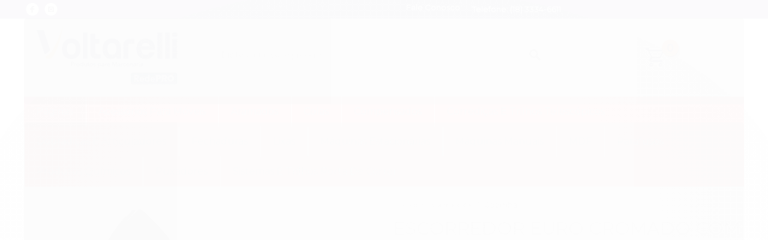

--- FILE ---
content_type: text/html; charset=utf-8
request_url: https://loja.voltarellimadeiras.com.br/escorredor-euro-cromado-com-bandeja
body_size: 30994
content:

<!DOCTYPE html>
<html lang="pt-br">
  <head>
    <meta charset="utf-8">
    <meta content='width=device-width, initial-scale=1.0, maximum-scale=2.0' name='viewport' />
    <title>ESCORREDOR EURO CROMADO COM BANDEJA - Voltarelli Madeiras | Presidente Prudente - SP</title>
    <meta http-equiv="X-UA-Compatible" content="IE=edge">
    <meta name="generator" content="Loja Integrada" />

    <link rel="dns-prefetch" href="https://cdn.awsli.com.br/">
    <link rel="preconnect" href="https://cdn.awsli.com.br/">
    <link rel="preconnect" href="https://fonts.googleapis.com">
    <link rel="preconnect" href="https://fonts.gstatic.com" crossorigin>

    
  
      <meta property="og:url" content="https://loja.voltarellimadeiras.com.br/escorredor-euro-cromado-com-bandeja" />
      <meta property="og:type" content="website" />
      <meta property="og:site_name" content="Voltarelli Madeiras" />
      <meta property="og:locale" content="pt_BR" />
    
  <!-- Metadata para o facebook -->
  <meta property="og:type" content="website" />
  <meta property="og:title" content="ESCORREDOR EURO CROMADO COM BANDEJA" />
  <meta property="og:image" content="https://cdn.awsli.com.br/800x800/1367/1367020/produto/60424805/353624fb57.jpg" />
  <meta name="twitter:card" content="product" />
  
  <meta name="twitter:domain" content="loja.voltarellimadeiras.com.br" />
  <meta name="twitter:url" content="https://loja.voltarellimadeiras.com.br/escorredor-euro-cromado-com-bandeja?utm_source=twitter&utm_medium=twitter&utm_campaign=twitter" />
  <meta name="twitter:title" content="ESCORREDOR EURO CROMADO COM BANDEJA" />
  <meta name="twitter:description" content="Descrição: Este produto é confeccionado em aço cromado. Modelo super resitente, composto por uma tela superior que comporta até 18 pratos e é compatível também para pires. Sua tela inferior comporta copos, panelas entre outros utensílios. Ainda acompanha bandeja em aco inox 430 para escorrer a água e deixar a pia mais seca. Pode ser usado em barra de sustentação, bancada e fixado em parede. Especificações: - Dimensões: 450x285x310mm - Marca: Jomer" />
  <meta name="twitter:image" content="https://cdn.awsli.com.br/300x300/1367/1367020/produto/60424805/353624fb57.jpg" />
  <meta name="twitter:label1" content="Código" />
  <meta name="twitter:data1" content="9326" />
  <meta name="twitter:label2" content="Disponibilidade" />
  <meta name="twitter:data2" content="Disponível" />


    
  
    <script>
      setTimeout(function() {
        if (typeof removePageLoading === 'function') {
          removePageLoading();
        };
      }, 7000);
    </script>
  



    

  

    <link rel="canonical" href="https://loja.voltarellimadeiras.com.br/escorredor-euro-cromado-com-bandeja" />
  



  <meta name="description" content="Descrição: Este produto é confeccionado em aço cromado. Modelo super resitente, composto por uma tela superior que comporta até 18 pratos e é compatível também para pires. Sua tela inferior comporta copos, panelas entre outros utensílios. Ainda acompanha bandeja em aco inox 430 para escorrer a água e deixar a pia mais seca. Pode ser usado em barra de sustentação, bancada e fixado em parede. Especificações: - Dimensões: 450x285x310mm - Marca: Jomer" />
  <meta property="og:description" content="Descrição: Este produto é confeccionado em aço cromado. Modelo super resitente, composto por uma tela superior que comporta até 18 pratos e é compatível também para pires. Sua tela inferior comporta copos, panelas entre outros utensílios. Ainda acompanha bandeja em aco inox 430 para escorrer a água e deixar a pia mais seca. Pode ser usado em barra de sustentação, bancada e fixado em parede. Especificações: - Dimensões: 450x285x310mm - Marca: Jomer" />







  <meta name="robots" content="index, follow" />



    
      
        <link rel="shortcut icon" href="https://cdn.awsli.com.br/1367/1367020/favicon/de69221858.png" />
      
      <link rel="icon" href="https://cdn.awsli.com.br/1367/1367020/favicon/de69221858.png" sizes="192x192">
    
    

    
      <link rel="stylesheet" href="https://cdn.awsli.com.br/production/static/loja/estrutura/v1/css/all.min.css?v=b29f0c6" type="text/css">
    
    <!--[if lte IE 8]><link rel="stylesheet" href="https://cdn.awsli.com.br/production/static/loja/estrutura/v1/css/ie-fix.min.css" type="text/css"><![endif]-->
    <!--[if lte IE 9]><style type="text/css">.lateral-fulbanner { position: relative; }</style><![endif]-->

    

    
    
      <link href="https://fonts.googleapis.com/css2?family=Open%20Sans:wght@300;400;600;700&display=swap" rel="stylesheet">
    

    
      <link rel="stylesheet" href="https://cdn.awsli.com.br/production/static/loja/estrutura/v1/css/bootstrap-responsive.css?v=b29f0c6" type="text/css">
      <link rel="stylesheet" href="https://cdn.awsli.com.br/production/static/loja/estrutura/v1/css/style-responsive.css?v=b29f0c6">
    

    <link rel="stylesheet" href="/tema.css?v=20250401-122947">

    

    <script type="text/javascript">
      var LOJA_ID = 1367020;
      var MEDIA_URL = "https://cdn.awsli.com.br/";
      var API_URL_PUBLIC = 'https://api.awsli.com.br/';
      
        var CARRINHO_PRODS = [];
      
      var ENVIO_ESCOLHIDO = 0;
      var ENVIO_ESCOLHIDO_CODE = 0;
      var CONTRATO_INTERNACIONAL = false;
      var CONTRATO_BRAZIL = !CONTRATO_INTERNACIONAL;
      var IS_STORE_ASYNC = true;
      var IS_CLIENTE_ANONIMO = false;
    </script>

    

    <!-- Editor Visual -->
    

    <script>
      

      const isPreview = JSON.parse(sessionStorage.getItem('preview', true));
      if (isPreview) {
        const url = location.href
        location.search === '' && url + (location.search = '?preview=None')
      }
    </script>

    
      <script src="https://cdn.awsli.com.br/production/static/loja/estrutura/v1/js/all.min.js?v=b29f0c6"></script>
    
    <!-- HTML5 shim and Respond.js IE8 support of HTML5 elements and media queries -->
    <!--[if lt IE 9]>
      <script src="https://oss.maxcdn.com/html5shiv/3.7.2/html5shiv.min.js"></script>
      <script src="https://oss.maxcdn.com/respond/1.4.2/respond.min.js"></script>
    <![endif]-->

    <link rel="stylesheet" href="https://cdn.awsli.com.br/production/static/loja/estrutura/v1/css/slick.min.css" type="text/css">
    <script src="https://cdn.awsli.com.br/production/static/loja/estrutura/v1/js/slick.min.js?v=b29f0c6"></script>
    <link rel="stylesheet" href="https://cdn.awsli.com.br/production/static/css/jquery.fancybox.min.css" type="text/css" />
    <script src="https://cdn.awsli.com.br/production/static/js/jquery/jquery.fancybox.pack.min.js"></script>

    
    

  
  <link rel="stylesheet" href="https://cdn.awsli.com.br/production/static/loja/estrutura/v1/css/imagezoom.min.css" type="text/css">
  <script src="https://cdn.awsli.com.br/production/static/loja/estrutura/v1/js/jquery.imagezoom.min.js"></script>

  <script type="text/javascript">
    var PRODUTO_ID = '60424805';
    var URL_PRODUTO_FRETE_CALCULAR = 'https://loja.voltarellimadeiras.com.br/carrinho/frete';
    var variacoes = undefined;
    var grades = undefined;
    var imagem_grande = "https://cdn.awsli.com.br/2500x2500/1367/1367020/produto/60424805/353624fb57.jpg";
    var produto_grades_imagens = {};
    var produto_preco_sob_consulta = false;
    var produto_preco = 600.00;
  </script>
  <script type="text/javascript" src="https://cdn.awsli.com.br/production/static/loja/estrutura/v1/js/produto.min.js?v=b29f0c6"></script>
  <script type="text/javascript" src="https://cdn.awsli.com.br/production/static/loja/estrutura/v1/js/eventos-pixel-produto.min.js?v=b29f0c6"></script>


    
      
        <script>
  (function(i,s,o,g,r,a,m){i['GoogleAnalyticsObject']=r;i[r]=i[r]||function(){
  (i[r].q=i[r].q||[]).push(arguments)},i[r].l=1*new Date();a=s.createElement(o),
  m=s.getElementsByTagName(o)[0];a.async=1;a.src=g;m.parentNode.insertBefore(a,m)
  })(window,document,'script','//www.google-analytics.com/analytics.js','ga');

  ga('create', 'UA-167276602-1', document.domain.replace(/^(www|store|loja)\./,''));
  ga('require', 'displayfeatures');
  
  
    ga('set', 'ecomm_prodid', '9326');
    ga('set', 'ecomm_pagetype', 'product');
    
      ga('set', 'ecomm_totalvalue', '600.0');
    
  
  
  
  ga('send', 'pageview');
</script>

      
    

    
<script>
  var url = '/_events/api/setEvent';

  var sendMetrics = function(event, user = {}) {
    var unique_identifier = uuidv4();

    try {
      var data = {
        request: {
          id: unique_identifier,
          environment: 'production'
        },
        store: {
          id: 1367020,
          name: 'Voltarelli Madeiras',
          test_account: false,
          has_meta_app: window.has_meta_app ?? false,
          li_search: true
        },
        device: {
          is_mobile: /Mobi/.test(window.navigator.userAgent),
          user_agent: window.navigator.userAgent,
          ip: '###device_ip###'
        },
        page: {
          host: window.location.hostname,
          path: window.location.pathname,
          search: window.location.search,
          type: 'product',
          title: document.title,
          referrer: document.referrer
        },
        timestamp: '###server_timestamp###',
        user_timestamp: new Date().toISOString(),
        event,
        origin: 'store'
      };

      if (window.performance) {
        var [timing] = window.performance.getEntriesByType('navigation');

        data['time'] = {
          server_response: Math.round(timing.responseStart - timing.requestStart)
        };
      }

      var _user = {},
          user_email_cookie = $.cookie('user_email'),
          user_data_cookie = $.cookie('LI-UserData');

      if (user_email_cookie) {
        var user_email = decodeURIComponent(user_email_cookie);

        _user['email'] = user_email;
      }

      if (user_data_cookie) {
        var user_data = JSON.parse(user_data_cookie);

        _user['logged'] = user_data.logged;
        _user['id'] = user_data.id ?? undefined;
      }

      $.each(user, function(key, value) {
        _user[key] = value;
      });

      if (!$.isEmptyObject(_user)) {
        data['user'] = _user;
      }

      try {
        var session_identifier = $.cookie('li_session_identifier');

        if (!session_identifier) {
          session_identifier = uuidv4();
        };

        var expiration_date = new Date();

        expiration_date.setTime(expiration_date.getTime() + (30 * 60 * 1000)); // 30 minutos

        $.cookie('li_session_identifier', session_identifier, {
          expires: expiration_date,
          path: '/'
        });

        data['session'] = {
          id: session_identifier
        };
      } catch (err) { }

      try {
        var user_session_identifier = $.cookie('li_user_session_identifier');

        if (!user_session_identifier) {
          user_session_identifier = uuidv4();

          $.cookie('li_user_session_identifier', user_session_identifier, {
            path: '/'
          });
        };

        data['user_session'] = {
          id: user_session_identifier
        };
      } catch (err) { }

      var _cookies = {},
          fbc = $.cookie('_fbc'),
          fbp = $.cookie('_fbp');

      if (fbc) {
        _cookies['fbc'] = fbc;
      }

      if (fbp) {
        _cookies['fbp'] = fbp;
      }

      if (!$.isEmptyObject(_cookies)) {
        data['session']['cookies'] = _cookies;
      }

      try {
        var ab_test_cookie = $.cookie('li_ab_test_running');

        if (ab_test_cookie) {
          var ab_test = JSON.parse(atob(ab_test_cookie));

          if (ab_test.length) {
            data['store']['ab_test'] = ab_test;
          }
        }
      } catch (err) { }

      var _utm = {};

      $.each(sessionStorage, function(key, value) {
        if (key.startsWith('utm_')) {
          var name = key.split('_')[1];

          _utm[name] = value;
        }
      });

      if (!$.isEmptyObject(_utm)) {
        data['session']['utm'] = _utm;
      }

      var controller = new AbortController();

      setTimeout(function() {
        controller.abort();
      }, 5000);

      fetch(url, {
        keepalive: true,
        method: 'POST',
        headers: {
          'Content-Type': 'application/json'
        },
        body: JSON.stringify({ data }),
        signal: controller.signal
      });
    } catch (err) { }

    return unique_identifier;
  }
</script>

    
<script>
  (function() {
    var initABTestHandler = function() {
      try {
        if ($.cookie('li_ab_test_running')) {
          return
        };
        var running_tests = [];

        
        
        
        

        var running_tests_to_cookie = JSON.stringify(running_tests);
        running_tests_to_cookie = btoa(running_tests_to_cookie);
        $.cookie('li_ab_test_running', running_tests_to_cookie, {
          path: '/'
        });

        
        if (running_tests.length > 0) {
          setTimeout(function() {
            $.ajax({
              url: "/conta/status"
            });
          }, 500);
        };

      } catch (err) { }
    }
    setTimeout(initABTestHandler, 500);
  }());
</script>

    
<script>
  $(function() {
    // Clicar em um produto
    $('.listagem-item').click(function() {
      var row, column;

      var $list = $(this).closest('[data-produtos-linha]'),
          index = $(this).closest('li').index();

      if($list.find('.listagem-linha').length === 1) {
        var productsPerRow = $list.data('produtos-linha');

        row = Math.floor(index / productsPerRow) + 1;
        column = (index % productsPerRow) + 1;
      } else {
        row = $(this).closest('.listagem-linha').index() + 1;
        column = index + 1;
      }

      var body = {
        item_id: $(this).attr('data-id'),
        item_sku: $(this).find('.produto-sku').text(),
        item_name: $(this).find('.nome-produto').text().trim(),
        item_row: row,
        item_column: column
      };

      var eventID = sendMetrics({
        type: 'event',
        name: 'select_product',
        data: body
      });

      $(document).trigger('li_select_product', [eventID, body]);
    });

    // Clicar no "Fale Conosco"
    $('#modalContato').on('show', function() {
      var value = 'Fale Conosco';

      var eventID = sendMetrics({
        type: 'event',
        name: 'start_contact',
        data: { text: value }
      });

      $(document).trigger('li_start_contact', [eventID, value]);
    });

    // Clicar no WhatsApp
    $('.li-whatsapp a').click(function() {
      var value = 'WhatsApp';

      var eventID = sendMetrics({
        type: 'event',
        name: 'start_contact',
        data: { text: value }
      });

      $(document).trigger('li_start_contact', [eventID, value]);
    });

    
      // Visualizar o produto
      var body = {
        item_id: '60424805',
        item_sku: '9326',
        item_name: 'ESCORREDOR EURO CROMADO COM BANDEJA',
        item_category: 'Cozinha',
        item_type: 'product',
        
          full_price: 600.00,
          promotional_price: null,
          price: 600.00,
        
        quantity: 1
      };

      var params = new URLSearchParams(window.location.search),
          recommendation_shelf = null,
          recommendation = {};

      if (
        params.has('recomendacao_id') &&
        params.has('email_ref') &&
        params.has('produtos_recomendados')
      ) {
        recommendation['email'] = {
          id: params.get('recomendacao_id'),
          email_id: params.get('email_ref'),
          products: $.map(params.get('produtos_recomendados').split(','), function(value) {
            return parseInt(value)
          })
        };
      }

      if (recommendation_shelf) {
        recommendation['shelf'] = recommendation_shelf;
      }

      if (!$.isEmptyObject(recommendation)) {
        body['recommendation'] = recommendation;
      }

      var eventID = sendMetrics({
        type: 'pageview',
        name: 'view_product',
        data: body
      });

      $(document).trigger('li_view_product', [eventID, body]);

      // Calcular frete
      $('#formCalcularCep').submit(function() {
        $(document).ajaxSuccess(function(event, xhr, settings) {
          try {
            var url = new URL(settings.url);

            if(url.pathname !== '/carrinho/frete') return;

            var data = xhr.responseJSON;

            if(data.error) return;

            var params = url.searchParams;

            var body = {
              zipcode: params.get('cep'),
              deliveries: $.map(data, function(delivery) {
                if(delivery.msgErro) return;

                return {
                  id: delivery.id,
                  name: delivery.name,
                  price: delivery.price,
                  delivery_time: delivery.deliveryTime
                };
              })
            };

            var eventID = sendMetrics({
              type: 'event',
              name: 'calculate_shipping',
              data: body
            });

            $(document).trigger('li_calculate_shipping', [eventID, body]);

            $(document).off('ajaxSuccess');
          } catch(error) {}
        });
      });

      // Visualizar compre junto
      $(document).on('buy_together_ready', function() {
        var $buyTogether = $('.compre-junto');

        var observer = new IntersectionObserver(function(entries) {
          entries.forEach(function(entry) {
            if(entry.isIntersecting) {
              var body = {
                title: $buyTogether.find('.compre-junto__titulo').text(),
                id: $buyTogether.data('id'),
                items: $buyTogether.find('.compre-junto__produto').map(function() {
                  var $product = $(this);

                  return {
                    item_id: $product.attr('data-id'),
                    item_sku: $product.attr('data-code'),
                    item_name: $product.find('.compre-junto__nome').text(),
                    full_price: $product.find('.compre-junto__preco--regular').data('price') || null,
                    promotional_price: $product.find('.compre-junto__preco--promocional').data('price') || null
                  };
                }).get()
              };

              var eventID = sendMetrics({
                type: 'event',
                name: 'view_buy_together',
                data: body
              });

              $(document).trigger('li_view_buy_together', [eventID, body]);

              observer.disconnect();
            }
          });
        }, { threshold: 1.0 });

        observer.observe($buyTogether.get(0));

        $('.compre-junto__atributo--grade').click(function(event) {
          if(!event.originalEvent) return;

          var body = {
            grid_name: $(this).closest('.compre-junto__atributos').data('grid'),
            variation_name: $(this).data('variation')
          };

          var eventID = sendMetrics({
            type: 'event',
            name: 'select_buy_together_variation',
            data: body
          });

          $(document).trigger('li_select_buy_together_variation', [eventID, body]);
        });

        $('.compre-junto__atributo--lista').change(function(event) {
          if(!event.originalEvent) return;

          var $selectedOption = $(this).find('option:selected');

          if(!$selectedOption.is('[value]')) return;

          var body = {
            grid_name: $(this).closest('.compre-junto__atributos').data('grid'),
            variation_name: $selectedOption.text()
          };

          var eventID = sendMetrics({
            type: 'event',
            name: 'select_buy_together_variation',
            data: body
          });

          $(document).trigger('li_select_buy_together_variation', [eventID, body]);
        });
      });

      // Selecionar uma variação
      $('.atributo-item').click(function(event) {
        if(!event.originalEvent) return;

        var body = {
          grid_name: $(this).data('grade-nome'),
          variation_name: $(this).data('variacao-nome')
        };

        var eventID = sendMetrics({
          type: 'event',
          name: 'select_variation',
          data: body
        });

        $(document).trigger('li_select_variation', [eventID, body]);
      });
    
  });
</script>


    
	<!-- Código do Cabeçalho -->
  
      <!-- Whatsapp -->
<script src="https://cdn.awsli.com.br/1367/1367020/arquivos/moment-with-locales.min.js"></script>

<script type="text/javascript" charset="utf-8">
      //Menu navegue
var navegue = "<nav class='cd-navegue toggle hide'>Navegue em toda loja</nav><nav class='cd-navegue home hide'>Navegue em toda loja</nav>";
var navegueFlutuante = "<div class='cd-nav-flutuante'><a class='cd-call-menu'>Navegue</a><nav class='cd-menu'></nav></div>";
var scroll = "<a href='#' class='scrollToTop'><i class='fa fa-angle-up' aria-hidden='true'></i>Topo</a>";

var fullmenu = function () {
    $('#cabecalho').after($('.menu.superior').clone());
    $('#cabecalho .menu.superior').attr('class', 'menu superior visible-phone');
    $('#cabecalho + .menu.superior').attr('class', 'full menu hidden-phone');
    $('.full.menu .nivel-um').wrap("<div class='conteiner'></div>");
};

function copyright() {
    $("#rodape div:last-child .span9.span12 + div,#rodape div:last-child .span9.span12 + div + div ").remove('');
    $('#rodape div:last-child > .conteiner > .row-fluid').append('<div class="cr conteiner" style="opacity:1!important;display:block!important;visibility:visible!important;margin:0 auto!important;margin-top:20px!important;position:static!important;text-align:center!important;overflow:visible!important;padding:7px 0px!important;"><div>');
    $(".cr.conteiner").append('<div id="cr-chicle-theme" style="opacity:1!important;display:inline-block!important;visibility:visible!important;margin:0!important;position:static!important;overflow:visible!important;padding:0 10px 2px 0px!important;"><a href="https://www.chicletheme.com.br" rel="nofollow" title="Chiclé Theme Templates Loja Virtual" target="_blank" style="opacity:1!important;display:inline-block!important;visibility:visible!important;margin:0!important;position:static!important;overflow:visible!important;float:right!important;"><img src=" https://cdn.awsli.com.br/307/307092/arquivos/chicle-theme-logotipo.png" alt="Chiclé Theme Templates Loja Virtual" style="filter:grayscale(100%);opacity:1!important;display:inline-block!important;visibility:visible!important;margin:0!important;position:static!important;overflow:visible!important;"></a></div></div>');
    $(".cr.conteiner").append('<div id="cr-li" style="opacity:1!important;display:inline-block!important;visibility:visible!important;margin:0!important;position:static!important;overflow:visible!important;padding:0 5px 5px 0px!important;"><a href="https://lojaintegrada.com.br/" target="_blank" title="Loja Integrada" style="opacity:1!important;display:inline-block!important;visibility:visible!important;margin:0!important;position:static!important;overflow:visible!important;float:right!important;"><img src="https://cdn.awsli.com.br/150x150/307/307092/arquivos/plataforma-loja-integrada.png" title="Loja Integrada" alt="Loja Integrada" style="opacity:1!important;display:inline-block!important;visibility:visible!important;margin:0!important;position:static!important;overflow:visible!important;max-width: 120px;"></a></div>');
    $('head').append($("<style>@media screen and (max-width:767px){.span9.span12 p{margin-bottom:-25px!important}}.span9.span12 p{padding:5px 0 15px 0}</style>"));
}

var descontoOFF = function () {
    $('.bandeiras-produto .bandeira-promocao').each(function () {
        var txt;
        txt = $(this).text().replace('Desconto', '');
        $(this).text(txt);
    });
};

var instagramRodape = function () {

    if (typeof configInstagram !== 'undefined') {

        var user = configInstagram.user;
        var title = configInstagram.title;
        var insta = "<div id='instagram' class='line'><h2><span>" + title + "</span><a href='https://instagram.com/" + user + "' target='blank'>@" + user + "</a></h2><ul></ul></div>";

        $(window).load(function () {


            $('#corpo').append($(insta));

            if ($('#instagram').length) {
                var $recebePhotos = $('#instagram ul');
                var token = configInstagram.token, // STRING - Alterar Token
                    userid = configInstagram.userid, // INT - Alterar IDs
                    num_photos = 5; // QUANTIDADE DE FOTOS QUE VAI BUSCAR
                $.ajax({
                    url: 'https://api.instagram.com/v1/users/' + userid + '/media/recent',
                    dataType: 'jsonp',
                    type: 'GET',
                    data: {
                        access_token: token,
                        count: num_photos
                    },
                    success: function (data) {
                        for (var x = 0; x < data.data.length; x++) {
                            $recebePhotos.append('<li><a href="' + data.data[x].link + '" target="_blank"><img src="' + data.data[x].images.standard_resolution.url + '" width="250" height="250" /></li>');
                        };
                    },
                    error: function (data) {
                        $('#instagram').hide();
                        console.log(data);
                    }
                });
            };

        });
    }
};

var rastreamento = function () {
    $('.canais-contato ul').prepend($("<li class='rastreio'><button class='trigger-rastreio' id='trigger-rastreio'><svg class='icone-rastreio' xmlns='http://www.w3.org/2000/svg' viewBox='5219.872 13.743 10.5 14'><path class='a' d='M65.9,0a5.25,5.25,0,0,0-4.2,8.4L65.9,14l4.2-5.6A5.25,5.25,0,0,0,65.9,0Zm0,8.75a3.5,3.5,0,1,1,3.5-3.5A3.5,3.5,0,0,1,65.9,8.75Z' transform='translate(5159.221 13.743)'/></svg> Rastreie seu pedido</span></li><form class='form-rastreio' id='#form-rastreio'></button><span>Digite o código de rastreio para acompanhar seu pedido:</span><input type='text' placeholder='Código'><button class='rastrear'><i class='fa fa-search'></i></button></form>"));

    $(document).on('click', '.trigger-rastreio', function (e) {
        $('.form-rastreio').toggleClass('ativo');
    });

    $('body').on('click', function (e) {
        $('.form-rastreio').removeClass('ativo');
    });

    $('.form-rastreio').on('click', function (e) {
        e.stopPropagation();
    });



    $('.rastrear').click(function (e) {
        e.preventDefault();
        var numerosro = $('.form-rastreio input').val();
        var url = 'https://www.linkcorreios.com.br/' + numerosro;
        window.open(url, 'blank');
    });
};

function video() {
  if (typeof VIDEO !== "undefined") {
    var id = VIDEO.url.split("v=")[1].toString();
    var iframe =
      '<div id="video"><div class="video-container"><iframe width="100%" height="100%" src="https://www.youtube.com/embed/' +
      id +
      '" frameborder="0" allow="autoplay; encrypted-media" allowfullscreen></iframe></div></div>';

    $(iframe).insertAfter($("#corpo .conteiner"));
  }
}

function whatsAppFixed() {
    if(typeof WHATSAPP != 'undefined'){
        var href = WHATSAPP.href;
        $('body').append('<a href="'+ href +'" target="_blank" class="whats-btn-fixed"><svg style="enable-background:new 0 0 512 512;" version="1.1" viewBox="0 0 512 512" xml:space="preserve" xmlns="http://www.w3.org/2000/svg" xmlns:xlink="http://www.w3.org/1999/xlink"><style type="text/css">.st0{display:none;fill:#FEFEFE;}.st1{fill:#25D366;}.st2{fill:#FFFFFF;}</style><g id="Layer_1"/><g id="Layer_2"><g><path class="st0" d="M512.4,512.4c-170.7,0-341.3,0-512,0c0-170.7,0-341.3,0-512c170.7,0,341.3,0,512,0    C512.4,171.1,512.4,341.8,512.4,512.4z"/><path class="st1" d="M127.8,388.2c0.7-2.6,1.5-5,2.3-7.3c3.6-10.6,7.1-21.3,10.7-31.9c1.3-3.8,2.7-7.6,3.9-11.5    c0.4-1.1,0.3-1.9-0.4-2.9c-3.7-5.3-7.1-10.8-10.1-16.5c-4.8-9.3-8.6-19-11.3-29.1c-1.9-6.9-3-14-3.8-21.1    c-1.2-9.8-1.2-19.7-0.2-29.6c0.9-9,2.6-17.9,5.3-26.7c2.8-9.1,6.4-17.9,10.9-26.3c3.9-7.4,8.5-14.3,13.6-20.8    c5.2-6.5,10.8-12.6,17.1-18.1c5.6-5,11.6-9.6,17.9-13.7c5.3-3.4,10.9-6.5,16.6-9.1c5.5-2.5,11.1-4.8,16.8-6.6    c8.4-2.6,16.9-4.7,25.7-5.6c6.7-0.7,13.4-1.3,20.2-1.1c6.8,0.2,13.6,0.8,20.3,1.9c12.5,2,24.6,5.7,36.1,11    c14.9,6.8,28.1,16,39.9,27.3c10.3,10,18.8,21.2,25.8,33.8c5.1,9.3,9.1,19.1,12,29.3c4,14.1,5.7,28.5,5.3,43.1    c-0.3,10.7-1.7,21.2-4.5,31.5c-3.4,13-8.5,25.3-15.4,36.8c-7,11.8-15.6,22.3-25.6,31.7c-6.9,6.5-14.4,12.2-22.5,17.1    c-8.7,5.3-18,9.7-27.7,13.1c-8.7,3-17.7,5.1-26.8,6.5c-4.1,0.6-8.2,0.9-12.3,1c-2.1,0-4.1,0.3-6.2,0.3c-11.7,0-23.2-1.2-34.6-4    c-13.2-3.2-25.7-8.2-37.4-15c-2.1-1.2-4.2-2.4-6.2-3.8c-1-0.7-1.9-0.7-3-0.3c-6.5,2.2-13.1,4.3-19.6,6.4    c-10.7,3.4-21.4,6.8-32,10.2C128.4,388.2,128.2,388.2,127.8,388.2z"/><path class="st2" d="M206.4,168.4c2.5,0.1,5,0.1,7.4,0.5c1.9,0.3,3.5,1.2,4.7,2.7c1.3,1.6,2.2,3.3,2.9,5.2    c3.6,9.8,7.3,19.7,11,29.5c0.6,1.7,1.3,3.3,1.8,5c0.6,1.9,0.7,3.7-0.2,5.6c-1.2,2.7-2.6,5.2-4.5,7.4c-2.5,2.8-4.9,5.7-7.6,8.3    c-0.4,0.4-0.8,0.8-1.2,1.2c-1.7,1.9-2.1,3.9-1,6.2c1,1.9,1.9,3.8,3,5.6c4.3,7,8.9,13.7,14.3,19.8c5,5.7,10.5,10.8,16.5,15.4    c4.9,3.8,10.1,7.1,15.6,9.9c3.2,1.7,6.4,3.3,9.7,4.8c2.8,1.3,5.4,1.1,7.7-1.5c4.9-5.4,9.9-10.6,14.3-16.4c0.6-0.9,1.4-1.6,2.2-2.3    c1.4-1.1,2.9-1.5,4.6-1c3.4,0.9,6.5,2.5,9.6,4.1c9,4.7,17.9,9.5,26.9,14.3c0.3,0.2,0.6,0.3,0.9,0.5c3.1,1.5,4.6,3.8,4.3,7.5    c-0.4,4.8-1.6,9.3-3,13.9c-1.2,4-3.5,7.3-6.5,10.1c-2.1,2-4.3,3.7-6.7,5.2c-6.5,4.1-13.5,6.8-21.2,8c-5.4,0.8-10.6,0.3-15.8-1.1    c-8.2-2.4-16.2-5.3-24-8.6c-4-1.7-8-3.4-11.9-5.2c-6.3-2.9-12.2-6.4-17.8-10.4c-7.7-5.4-14.8-11.5-21.4-18.2    c-5-5-9.7-10.4-14.2-15.9c-6.9-8.5-12.7-17.6-18.6-26.8c-5.1-7.9-9.1-16.4-11.6-25.5c-1.6-5.8-2.5-11.7-2.1-17.7    c0.7-11.6,4.4-22,12.4-30.8c2.3-2.5,4.5-4.9,7.2-6.9c2.8-1.9,5.8-2.9,9.2-2.8C204.4,168.4,205.4,168.4,206.4,168.4z"/></g></g></svg></a>');
    }
}

function benefitsMobile() {
    if(typeof TARJA_MOBILE != 'undefined'){
        var src = TARJA_MOBILE.src;
        var attributes = src.split('/');
        var alt = attributes[attributes.length - 1];
        var title = attributes[attributes.length - 1];
        var output = '<div class="tarja-mob"><img src="'+ src +'" alt="'+ alt +'" title="'+ title +'"></div>';
        
        if($('.secao-banners').length){
            $('.secao-banners').append(output);
        }
    }
}

function searchFixed() {
    $(window).scroll(function () {
        if ($(this).scrollTop() > 20 && !$('body').hasClass('pagina-carrinho')) {
            $('.busca-mobile').addClass('fixed')
        } else {
            $('.busca-mobile').removeClass('fixed');
        }
    });
}

function tabsDescription() {
    $("ul.tabs li").click(function() {
        var tab_id = $(this).attr("data-tab");
    
        $("ul.tabs li").removeClass("current");
        $(".tab-content").removeClass("current");
    
        $(this).addClass("current");
        $("#" + tab_id).addClass("current");
    });
}

function cartWithPrice() {
    var i=$("#cabecalho .carrinho, #barraTopo .carrinho"),e=i.eq(0).find(".carrinho-interno .carrino-total .titulo").text(),
    t="<div class='wrap'><strong class='total-cart titulo'>"+(i.length&&i.hasClass("vazio")?"R$ 0,00": e)+"</strong></div>";
    i.find(" > a").append(t)}

var app = function () {
    $('body').append(navegue).append(navegueFlutuante).append(scroll);

    $('.menu.lateral.aberto').removeClass('aberto').addClass('fechado');

    //Monta o menu
    $('.cd-navegue').append($('.full.menu ul.nivel-um'));
    $('.full.menu .conteiner')
        .append($('.cd-navegue'))
        .append($('.cd-navegue.toggle ul.nivel-um li.categoria-paginas ul.nivel-dois').removeClass());
    $('.cd-navegue > ul.nivel-um li.categoria-paginas').remove();

    if ($('.full.menu').length)
        $('.cd-navegue').removeClass('hide');

    $('.cd-navegue.toggle').click(function () {
        $('.cd-navegue.toggle > ul.nivel-um').slideToggle('slow');
    });

    //Move o minha conta para o cabecalho
    $('.acoes-conta').insertAfter('#cabecalho .carrinho');

    //Clona o minha conta para o barra topo
    $('#barraTopo .carrinho').after($('#cabecalho .acoes-conta').clone(true));

    //Altera a largura dos itens do barra topo
    $("#barraTopo .row-fluid > [class*='span']").eq(1).removeClass('span3').addClass('span2').empty().append($('.cd-nav-flutuante'));
    $("#barraTopo .row-fluid > [class*='span']").eq(2).removeClass('span6').addClass('span7');
    $('#barraTopo .busca').removeClass('span6').addClass('span8');
    $('#barraTopo .busca').next().removeClass('span6').addClass('span4');

    $('.cd-nav-flutuante .cd-menu').append($('.cd-navegue.toggle > ul.nivel-um').clone());
    $('.cd-call-menu').click(function () {
        $('.cd-menu').slideToggle('slow');
    })

    //Copia o logo para o barra topo
    $('#barraTopo .span3 h4.titulo a').append($('.logo a img').clone());

    //Move o bem vindo para a barra inicial
    $('.barra-inicial .lista-redes').after($('#cabecalho a.bem-vindo'));
    $('.barra-inicial .lista-redes').after($('#cabecalho .btn-group'));

    //Menu lateral
    $('.pagina-inicial .banner.cheio .flexslider').addClass('span9');
    $('.pagina-inicial .banner.cheio .flexslider.span9').before($('.pagina-inicial .menu.lateral').addClass('span3'));
    $('.pagina-inicial #corpo .conteiner').prepend($('.pagina-inicial .mini-banner'));
    //instagram $("#instagram").insertAfter($("#video"));
    //Copia o logo para o rodape
    $('.sobre-loja-rodape').prepend($('#cabecalho .logo').clone());

    //Adiciona botão no rodape
    $('.sobre-loja-rodape').append($("<a href='/pagina/sobre-nos.html' class='saiba-mais'>Saiba mais</a>"));

    //Move as redes sociais para o sobre
    $('.sobre-loja-rodape').append($('#rodape .lista-redes'));

    //Move o sobre para a primeira posicao do rodape
    $('#rodape .institucional .conteiner .span9 .row-fluid').prepend($('.sobre-loja-rodape'));

    $("#rodape .institucional .span9 div[class*='sobre']").removeClass('span4').addClass('span6');
    $("#rodape .institucional .span9 div[class*='categorias']").removeClass('span4').addClass('span3');
    $("#rodape .institucional .span9 div[class*='paginas']").removeClass('span4').addClass('span3');

    //Voltar ao topo
    $(window).scroll(function () {
        if ($(this).scrollTop() > 100) {
            $('.scrollToTop').fadeIn();
        } else {
            $('.scrollToTop').fadeOut();
        }
    });

    $('.scrollToTop').click(function () {
        $('html, body').animate({
            scrollTop: 0
        }, 800);
        return false;
    });

    var bemVindo = $('.barra-inicial a.bem-vindo');
    if (bemVindo.length)
        bemVindo.html(bemVindo.html().replace('Bem-vindo', 'Olá'));
};

$(function () {
    benefitsMobile();
    searchFixed();
    whatsAppFixed();
    tabsDescription();
    video();
    fullmenu();
    descontoOFF();
    copyright();
    instagramRodape();
    rastreamento();
    cartWithPrice();
    app();
});
    </script>
  

	<!-- TAG Lista -->
  
      <!-- Google Tag Manager -->
<script>(function(w,d,s,l,i){w[l]=w[l]||[];w[l].push({'gtm.start':
new Date().getTime(),event:'gtm.js'});var f=d.getElementsByTagName(s)[0],
j=d.createElement(s),dl=l!='dataLayer'?'&l='+l:'';j.async=true;j.src=
'https://www.googletagmanager.com/gtm.js?id='+i+dl;f.parentNode.insertBefore(j,f);
})(window,document,'script','dataLayer','GTM-PCG9S27');</script>
<!-- End Google Tag Manager -->

  

	<!-- Google Shopping -->
  
      <meta name="google-site-verification" content="V7GS0yiIFrkdx1ykcQ6PSuWnfawA_2AMTYmm3nbLoL0" />
  

	<!-- Search Console -->
  
      <meta name="google-site-verification" content="cA6CbhdpNz9t-wxTPaABq4hnw6IZsUeEK-9EucCZD7Y" />
  

	<!-- código cabeçalho (css) -->
  
      <!-- CSS -->
<link rel="stylesheet" href="https://cdn.awsli.com.br/1367/1367020/arquivos/css4.css" type="text/css" />
  


    
      
    

    
      <link rel="stylesheet" href="/avancado.css?v=20250401-122947" type="text/css" />
    

    

    
  <link rel="manifest" href="/manifest.json" />




  </head>
  <body class="pagina-produto produto-60424805   ">
    <div id="fb-root"></div>
    
  
    <div id="full-page-loading">
      <div class="conteiner" style="height: 100%;">
        <div class="loading-placeholder-content">
          <div class="loading-placeholder-effect loading-placeholder-header"></div>
          <div class="loading-placeholder-effect loading-placeholder-body"></div>
        </div>
      </div>
      <script>
        var is_full_page_loading = true;
        function removePageLoading() {
          if (is_full_page_loading) {
            try {
              $('#full-page-loading').remove();
            } catch(e) {}
            try {
              var div_loading = document.getElementById('full-page-loading');
              if (div_loading) {
                div_loading.remove();
              };
            } catch(e) {}
            is_full_page_loading = false;
          };
        };
        $(function() {
          setTimeout(function() {
            removePageLoading();
          }, 1);
        });
      </script>
      <style>
        #full-page-loading { position: fixed; z-index: 9999999; margin: auto; top: 0; left: 0; bottom: 0; right: 0; }
        #full-page-loading:before { content: ''; display: block; position: fixed; top: 0; left: 0; width: 100%; height: 100%; background: rgba(255, 255, 255, .98); background: radial-gradient(rgba(255, 255, 255, .99), rgba(255, 255, 255, .98)); }
        .loading-placeholder-content { height: 100%; display: flex; flex-direction: column; position: relative; z-index: 1; }
        .loading-placeholder-effect { background-color: #F9F9F9; border-radius: 5px; width: 100%; animation: pulse-loading 1.5s cubic-bezier(0.4, 0, 0.6, 1) infinite; }
        .loading-placeholder-content .loading-placeholder-body { flex-grow: 1; margin-bottom: 30px; }
        .loading-placeholder-content .loading-placeholder-header { height: 20%; min-height: 100px; max-height: 200px; margin: 30px 0; }
        @keyframes pulse-loading{50%{opacity:.3}}
      </style>
    </div>
  



    
      
        


<div class="barra-inicial fundo-secundario">
  <div class="conteiner">
    <div class="row-fluid">
      <div class="lista-redes span3 hidden-phone">
        
          <ul>
            
              <li>
                <a href="https://facebook.com/voltarellimadeiras" target="_blank" aria-label="Siga nos no Facebook"><i class="icon-facebook"></i></a>
              </li>
            
            
            
            
            
              <li>
                <a href="https://instagram.com/voltarellimadeiras" target="_blank" aria-label="Siga nos no Instagram"><i class="icon-instagram"></i></a>
              </li>
            
            
            
          </ul>
        
      </div>
      <div class="canais-contato span9">
        <ul>
          <li class="hidden-phone">
            <a href="#modalContato" data-toggle="modal" data-target="#modalContato">
              <i class="icon-comment"></i>
              Fale Conosco
            </a>
          </li>
          
            <li>
              <span>
                <i class="icon-phone"></i>Telefone: (18) 3334-6611
              </span>
            </li>
          
          
            <li class="tel-whatsapp">
              <span>
                <i class="fa fa-whatsapp"></i>Whatsapp: (18) 3334-6611
              </span>
            </li>
          
          
        </ul>
      </div>
    </div>
  </div>
</div>

      
    

    <div class="conteiner-principal">
      
        
          
<div id="cabecalho">

  <div class="atalhos-mobile visible-phone fundo-secundario borda-principal">
    <ul>

      <li><a href="https://loja.voltarellimadeiras.com.br/" class="icon-home"> </a></li>
      
      <li class="fundo-principal"><a href="https://loja.voltarellimadeiras.com.br/carrinho/index" class="icon-shopping-cart"> </a></li>
      
      
        <li class="menu-user-logged" style="display: none;"><a href="https://loja.voltarellimadeiras.com.br/conta/logout" class="icon-signout menu-user-logout"> </a></li>
      
      
      <li><a href="https://loja.voltarellimadeiras.com.br/conta/index" class="icon-user"> </a></li>
      
      <li class="vazia"><span>&nbsp;</span></li>

    </ul>
  </div>

  <div class="conteiner">
    <div class="row-fluid">
      <div class="span3">
        <h2 class="logo cor-secundaria">
          <a href="https://loja.voltarellimadeiras.com.br/" title="Voltarelli Madeiras">
            
            <img src="https://cdn.awsli.com.br/400x300/1367/1367020/logo/0c19cb1678.png" alt="Voltarelli Madeiras" />
            
          </a>
        </h2>


      </div>

      <div class="conteudo-topo span9">
        <div class="superior row-fluid hidden-phone">
          <div class="span8">
            
              
                <div class="btn-group menu-user-logged" style="display: none;">
                  <a href="https://loja.voltarellimadeiras.com.br/conta/index" class="botao secundario pequeno dropdown-toggle" data-toggle="dropdown">
                    Olá, <span class="menu-user-name"></span>
                    <span class="icon-chevron-down"></span>
                  </a>
                  <ul class="dropdown-menu">
                    <li>
                      <a href="https://loja.voltarellimadeiras.com.br/conta/index" title="Minha conta">Minha conta</a>
                    </li>
                    
                      <li>
                        <a href="https://loja.voltarellimadeiras.com.br/conta/pedido/listar" title="Minha conta">Meus pedidos</a>
                      </li>
                    
                    <li>
                      <a href="https://loja.voltarellimadeiras.com.br/conta/favorito/listar" title="Meus favoritos">Meus favoritos</a>
                    </li>
                    <li>
                      <a href="https://loja.voltarellimadeiras.com.br/conta/logout" title="Sair" class="menu-user-logout">Sair</a>
                    </li>
                  </ul>
                </div>
              
              
                <a href="https://loja.voltarellimadeiras.com.br/conta/login" class="bem-vindo cor-secundaria menu-user-welcome">
                  Bem-vindo, <span class="cor-principal">identifique-se</span> para fazer pedidos
                </a>
              
            
          </div>
          <div class="span4">
            <ul class="acoes-conta borda-alpha">
              
                <li>
                  <i class="icon-list fundo-principal"></i>
                  <a href="https://loja.voltarellimadeiras.com.br/conta/pedido/listar" class="cor-secundaria">Meus Pedidos</a>
                </li>
              
              
                <li>
                  <i class="icon-user fundo-principal"></i>
                  <a href="https://loja.voltarellimadeiras.com.br/conta/index" class="cor-secundaria">Minha Conta</a>
                </li>
              
            </ul>
          </div>
        </div>

        <div class="inferior row-fluid ">
          <div class="span8 busca-mobile">
            <a href="javascript:;" class="atalho-menu visible-phone icon-th botao principal"> </a>

            <div class="busca borda-alpha">
              <form id="form-buscar" action="/buscar" method="get">
                <input id="auto-complete" type="text" name="q" placeholder="Digite o que você procura" value="" autocomplete="off" maxlength="255" />
                <button class="botao botao-busca icon-search fundo-secundario" aria-label="Buscar"></button>
              </form>
            </div>

          </div>

          
            <div class="span4 hidden-phone">
              

  <div class="carrinho vazio">
    
      <a href="https://loja.voltarellimadeiras.com.br/carrinho/index">
        <i class="icon-shopping-cart fundo-principal"></i>
        <strong class="qtd-carrinho titulo cor-secundaria" style="display: none;">0</strong>
        <span style="display: none;">
          
            <b class="titulo cor-secundaria"><span>Meu Carrinho</span></b>
          
          <span class="cor-secundaria">Produtos adicionados</span>
        </span>
        
          <span class="titulo cor-secundaria vazio-text">Carrinho vazio</span>
        
      </a>
    
    <div class="carrinho-interno-ajax"></div>
  </div>
  
<div class="minicart-placeholder" style="display: none;">
  <div class="carrinho-interno borda-principal">
    <ul>
      <li class="minicart-item-modelo">
        
          <div class="preco-produto com-promocao destaque-parcela ">
            <div>
              <s class="preco-venda">
                R$ --PRODUTO_PRECO_DE--
              </s>
              <strong class="preco-promocional cor-principal">
                R$ --PRODUTO_PRECO_POR--
              </strong>
            </div>
          </div>
        
        <a data-href="--PRODUTO_URL--" class="imagem-produto">
          <img data-src="https://cdn.awsli.com.br/64x64/--PRODUTO_IMAGEM--" alt="--PRODUTO_NOME--" />
        </a>
        <a data-href="--PRODUTO_URL--" class="nome-produto cor-secundaria">
          --PRODUTO_NOME--
        </a>
        <div class="produto-sku hide">--PRODUTO_SKU--</div>
      </li>
    </ul>
    <div class="carrinho-rodape">
      <span class="carrinho-info">
        
          <i>--CARRINHO_QUANTIDADE-- produto no carrinho</i>
        
        
          
            <span class="carrino-total">
              Total: <strong class="titulo cor-principal">R$ --CARRINHO_TOTAL_ITENS--</strong>
            </span>
          
        
      </span>
      <a href="https://loja.voltarellimadeiras.com.br/carrinho/index" class="botao principal">
        
          <i class="icon-shopping-cart"></i>Ir para o carrinho
        
      </a>
    </div>
  </div>
</div>



            </div>
          
        </div>

      </div>
    </div>
    


  
    
      
<div class="menu superior">
  <ul class="nivel-um">
    

  <li class="categoria-paginas com-filho borda-principal">
    <a href="javascript:;" title="Institucional">
      <strong class="titulo cor-secundaria">Páginas</strong>
      <i class="icon-chevron-down fundo-secundario"></i>
    </a>
    <ul class="nivel-dois borda-alpha">
      
        <li class="categoria-pagina-401591">
          <a href="https://loja.voltarellimadeiras.com.br/pagina/quem-somos.html" title="Quem Somos ">
            Quem Somos 
          </a>
        </li>
      
        <li class="categoria-pagina-401589">
          <a href="https://loja.voltarellimadeiras.com.br/pagina/politica-de-privacidade.html" title="Política de Privacidade">
            Política de Privacidade
          </a>
        </li>
      
        <li class="categoria-pagina-401590">
          <a href="https://loja.voltarellimadeiras.com.br/pagina/troca-e-devolucao.html" title="Troca e Devolução">
            Troca e Devolução
          </a>
        </li>
      
    </ul>
  </li>


    

  


    
      <li class="categoria-id-6231924  borda-principal">
        <a href="https://loja.voltarellimadeiras.com.br/acessorios-para-moveis" title="Acessórios para móveis">
          <strong class="titulo cor-secundaria">Acessórios para móveis</strong>
          
        </a>
        
      </li>
    
      <li class="categoria-id-4220834 com-filho borda-principal">
        <a href="https://loja.voltarellimadeiras.com.br/aramados" title="Aramados">
          <strong class="titulo cor-secundaria">Aramados</strong>
          
            <i class="icon-chevron-down fundo-secundario"></i>
          
        </a>
        
          <ul class="nivel-dois borda-alpha">
            

  <li class="categoria-id-4220887 ">
    <a href="https://loja.voltarellimadeiras.com.br/area-de-servico" title="Área de serviço">
      
      Área de serviço
    </a>
    
  </li>

  <li class="categoria-id-4220892 ">
    <a href="https://loja.voltarellimadeiras.com.br/cozinha" title="Cozinha">
      
      Cozinha
    </a>
    
  </li>

  <li class="categoria-id-4220895 ">
    <a href="https://loja.voltarellimadeiras.com.br/dormitorio" title="Dormitório">
      
      Dormitório
    </a>
    
  </li>


          </ul>
        
      </li>
    
      <li class="categoria-id-4220837 com-filho borda-principal">
        <a href="https://loja.voltarellimadeiras.com.br/colas" title="Colas">
          <strong class="titulo cor-secundaria">Colas</strong>
          
            <i class="icon-chevron-down fundo-secundario"></i>
          
        </a>
        
          <ul class="nivel-dois borda-alpha">
            

  <li class="categoria-id-4220914 ">
    <a href="https://loja.voltarellimadeiras.com.br/branca" title="Branca">
      
      Branca
    </a>
    
  </li>

  <li class="categoria-id-4220916 ">
    <a href="https://loja.voltarellimadeiras.com.br/contato" title="Contato">
      
      Contato
    </a>
    
  </li>

  <li class="categoria-id-4220918 ">
    <a href="https://loja.voltarellimadeiras.com.br/hot-melt" title="Hot Melt">
      
      Hot Melt
    </a>
    
  </li>

  <li class="categoria-id-4220925 ">
    <a href="https://loja.voltarellimadeiras.com.br/instantanea" title="Instantânea">
      
      Instantânea
    </a>
    
  </li>

  <li class="categoria-id-4220926 ">
    <a href="https://loja.voltarellimadeiras.com.br/silicone" title="Silicone">
      
      Silicone
    </a>
    
  </li>


          </ul>
        
      </li>
    
      <li class="categoria-id-4220845 com-filho borda-principal">
        <a href="https://loja.voltarellimadeiras.com.br/compensado" title="Compensados">
          <strong class="titulo cor-secundaria">Compensados</strong>
          
            <i class="icon-chevron-down fundo-secundario"></i>
          
        </a>
        
          <ul class="nivel-dois borda-alpha">
            

  <li class="categoria-id-4220955 ">
    <a href="https://loja.voltarellimadeiras.com.br/flexivel" title="Flexível">
      
      Flexível
    </a>
    
  </li>

  <li class="categoria-id-4220949 ">
    <a href="https://loja.voltarellimadeiras.com.br/madeirado" title="Madeirado">
      
      Madeirado
    </a>
    
  </li>

  <li class="categoria-id-4220951 ">
    <a href="https://loja.voltarellimadeiras.com.br/naval" title="Naval">
      
      Naval
    </a>
    
  </li>

  <li class="categoria-id-4220953 ">
    <a href="https://loja.voltarellimadeiras.com.br/parica" title="Parica">
      
      Parica
    </a>
    
  </li>

  <li class="categoria-id-4220957 ">
    <a href="https://loja.voltarellimadeiras.com.br/sarrafeados" title="Sarrafeados">
      
      Sarrafeados
    </a>
    
  </li>


          </ul>
        
      </li>
    
      <li class="categoria-id-4220829  borda-principal">
        <a href="https://loja.voltarellimadeiras.com.br/corredicas-e-trilhos-telescopicos" title="Corrediças e Trilhos Telescópicos">
          <strong class="titulo cor-secundaria">Corrediças e Trilhos Telescópicos</strong>
          
        </a>
        
      </li>
    
      <li class="categoria-id-4220831  borda-principal">
        <a href="https://loja.voltarellimadeiras.com.br/dobradicas-e-articuladores" title="Dobradiças e Articuladores">
          <strong class="titulo cor-secundaria">Dobradiças e Articuladores</strong>
          
        </a>
        
      </li>
    
      <li class="categoria-id-4220843  borda-principal">
        <a href="https://loja.voltarellimadeiras.com.br/fechaduras" title="Fechaduras">
          <strong class="titulo cor-secundaria">Fechaduras</strong>
          
        </a>
        
      </li>
    
      <li class="categoria-id-4220847  borda-principal">
        <a href="https://loja.voltarellimadeiras.com.br/lixas" title="Lixas">
          <strong class="titulo cor-secundaria">Lixas</strong>
          
        </a>
        
      </li>
    
      <li class="categoria-id-4220841 com-filho borda-principal">
        <a href="https://loja.voltarellimadeiras.com.br/maquinas-estacionarias" title="Máquinas Estacionárias">
          <strong class="titulo cor-secundaria">Máquinas Estacionárias</strong>
          
            <i class="icon-chevron-down fundo-secundario"></i>
          
        </a>
        
          <ul class="nivel-dois borda-alpha">
            

  <li class="categoria-id-4220938 ">
    <a href="https://loja.voltarellimadeiras.com.br/acessorios" title="Acessórios">
      
      Acessórios
    </a>
    
  </li>

  <li class="categoria-id-4220947 ">
    <a href="https://loja.voltarellimadeiras.com.br/maquinas-inmes" title="Máquinas Inmes">
      
      Máquinas Inmes
    </a>
    
  </li>

  <li class="categoria-id-4220942 ">
    <a href="https://loja.voltarellimadeiras.com.br/maquinas-maksiwa" title="Máquinas Maksiwa">
      
      Máquinas Maksiwa
    </a>
    
  </li>

  <li class="categoria-id-4220939 ">
    <a href="https://loja.voltarellimadeiras.com.br/serras" title="Serras">
      
      Serras
    </a>
    
  </li>


          </ul>
        
      </li>
    
      <li class="categoria-id-4220839 com-filho borda-principal">
        <a href="https://loja.voltarellimadeiras.com.br/maquinas-manuais" title="Máquinas Manuais">
          <strong class="titulo cor-secundaria">Máquinas Manuais</strong>
          
            <i class="icon-chevron-down fundo-secundario"></i>
          
        </a>
        
          <ul class="nivel-dois borda-alpha">
            

  <li class="categoria-id-4220928 ">
    <a href="https://loja.voltarellimadeiras.com.br/acessorios-dewalt" title="Acessórios Dewalt">
      
      Acessórios Dewalt
    </a>
    
  </li>

  <li class="categoria-id-4220931 ">
    <a href="https://loja.voltarellimadeiras.com.br/acessorios-franca" title="Acessórios França">
      
      Acessórios França
    </a>
    
  </li>

  <li class="categoria-id-4220933 ">
    <a href="https://loja.voltarellimadeiras.com.br/acessorios-metali" title="Acessórios Metali">
      
      Acessórios Metali
    </a>
    
  </li>

  <li class="categoria-id-4220935 ">
    <a href="https://loja.voltarellimadeiras.com.br/ferramentas-manuais" title="Ferramentas Elétricas">
      
      Ferramentas Elétricas
    </a>
    
  </li>


          </ul>
        
      </li>
    
      <li class="categoria-id-4220822 com-filho borda-principal">
        <a href="https://loja.voltarellimadeiras.com.br/mdf" title="MDF">
          <strong class="titulo cor-secundaria">MDF</strong>
          
            <i class="icon-chevron-down fundo-secundario"></i>
          
        </a>
        
          <ul class="nivel-dois borda-alpha">
            

  <li class="categoria-id-4220878 ">
    <a href="https://loja.voltarellimadeiras.com.br/arauco" title="Arauco">
      
      Arauco
    </a>
    
  </li>

  <li class="categoria-id-4220882 ">
    <a href="https://loja.voltarellimadeiras.com.br/duratex" title="Duratex">
      
      Duratex
    </a>
    
  </li>

  <li class="categoria-id-17102853 ">
    <a href="https://loja.voltarellimadeiras.com.br/fibraplac" title="Fibraplac">
      
      Fibraplac
    </a>
    
  </li>

  <li class="categoria-id-4220883 ">
    <a href="https://loja.voltarellimadeiras.com.br/guararapes" title="Guararapes">
      
      Guararapes
    </a>
    
  </li>

  <li class="categoria-id-4220875 ">
    <a href="https://loja.voltarellimadeiras.com.br/hidroresistente" title="Hidroresistente">
      
      Hidroresistente
    </a>
    
  </li>

  <li class="categoria-id-4220871 ">
    <a href="https://loja.voltarellimadeiras.com.br/mdf-branco" title="MDF Branco">
      
      MDF Branco
    </a>
    
  </li>

  <li class="categoria-id-4220873 ">
    <a href="https://loja.voltarellimadeiras.com.br/mdf-cru" title="MDF Cru">
      
      MDF Cru
    </a>
    
  </li>


          </ul>
        
      </li>
    
      <li class="categoria-id-4220850  borda-principal">
        <a href="https://loja.voltarellimadeiras.com.br/parafusos-e-pregos" title="Parafusos">
          <strong class="titulo cor-secundaria">Parafusos</strong>
          
        </a>
        
      </li>
    
      <li class="categoria-id-4220859  borda-principal">
        <a href="https://loja.voltarellimadeiras.com.br/produtos-quimicos" title="Produtos Químicos">
          <strong class="titulo cor-secundaria">Produtos Químicos</strong>
          
        </a>
        
      </li>
    
      <li class="categoria-id-4220863  borda-principal">
        <a href="https://loja.voltarellimadeiras.com.br/puxadores" title="Puxadores">
          <strong class="titulo cor-secundaria">Puxadores</strong>
          
        </a>
        
      </li>
    
      <li class="categoria-id-4220864  borda-principal">
        <a href="https://loja.voltarellimadeiras.com.br/sistema-e-trilhos-porta-de-correr" title="Sistemas e Trilhos Porta de Correr">
          <strong class="titulo cor-secundaria">Sistemas e Trilhos Porta de Correr</strong>
          
        </a>
        
      </li>
    
  </ul>
</div>

    
  


  </div>
  <span id="delimitadorBarra"></span>
</div>

          

  


        
      

      
  


      <div id="corpo">
        <div class="conteiner">
          

          
  


          
            <div class="secao-principal row-fluid ">
              

                
                  



                
              

              
  <div class="span12 produto" itemscope="itemscope" itemtype="http://schema.org/Product">
    <div class="row-fluid">
      <div class="span6">
        
        <div class="conteiner-imagem">
          <div>
            
              <a href="https://cdn.awsli.com.br/2500x2500/1367/1367020/produto/60424805/353624fb57.jpg" title="Ver imagem grande do produto" id="abreZoom" style="display: none;"><i class="icon-zoom-in"></i></a>
            
            <img  src="https://cdn.awsli.com.br/600x450/1367/1367020/produto/60424805/353624fb57.jpg" alt="ESCORREDOR EURO CROMADO COM BANDEJA" id="imagemProduto" itemprop="image" />
          </div>
        </div>
        <div class="produto-thumbs thumbs-horizontal hide">
          <div id="carouselImagem" class="flexslider ">
            <ul class="miniaturas slides">
              
                <li>
                  <a href="javascript:;" title="ESCORREDOR EURO CROMADO COM BANDEJA - Imagem 1" data-imagem-grande="https://cdn.awsli.com.br/2500x2500/1367/1367020/produto/60424805/353624fb57.jpg" data-imagem-id="55631809">
                    <span>
                      <img  src="https://cdn.awsli.com.br/64x50/1367/1367020/produto/60424805/353624fb57.jpg" alt="ESCORREDOR EURO CROMADO COM BANDEJA - Imagem 1" data-largeimg="https://cdn.awsli.com.br/2500x2500/1367/1367020/produto/60424805/353624fb57.jpg" data-mediumimg="https://cdn.awsli.com.br/600x450/1367/1367020/produto/60424805/353624fb57.jpg" />
                    </span>
                  </a>
                </li>
              
            </ul>
          </div>
        </div>
        
          
        

        <!--googleoff: all-->

        <div class="produto-compartilhar">
          <div class="lista-redes">
            <div class="addthis_toolbox addthis_default_style addthis_32x32_style">
              <ul>
                <li class="visible-phone">
                  <a href="https://api.whatsapp.com/send?text=ESCORREDOR%20EURO%20CROMADO%20COM%20BANDEJA%20http%3A%2F%2Floja.voltarellimadeiras.com.br/escorredor-euro-cromado-com-bandeja" target="_blank"><i class="fa fa-whatsapp"></i></a>
                </li>
                
                <li class="hidden-phone">
                  
                    <a href="https://loja.voltarellimadeiras.com.br/conta/favorito/60424805/adicionar" class="lista-favoritos fundo-principal adicionar-favorito hidden-phone" rel="nofollow">
                      <i class="icon-plus"></i>
                      Lista de Desejos
                    </a>
                  
                </li>
                
                
              </ul>
            </div>
          </div>
        </div>

        <!--googleon: all-->

      </div>
      <div class="span6">
        <div class="principal">
          <div class="info-principal-produto">
            
<div class="breadcrumbs borda-alpha ">
  <ul>
    
      <li>
        <a href="https://loja.voltarellimadeiras.com.br/"><i class="fa fa-folder"></i>Início</a>
      </li>
    

    
    
    
      
        


  
    <li>
      <a href="https://loja.voltarellimadeiras.com.br/aramados">Aramados</a>
    </li>
  



  <li>
    <a href="https://loja.voltarellimadeiras.com.br/cozinha">Cozinha</a>
  </li>


      
      <!-- <li>
        <strong class="cor-secundaria">ESCORREDOR EURO CROMADO COM BANDEJA</strong>
      </li> -->
    

    
  </ul>
</div>

            <h1 class="nome-produto titulo cor-secundaria" itemprop="name">ESCORREDOR EURO CROMADO COM BANDEJA</h1>
            
            <div class="codigo-produto">
              <span class="cor-secundaria">
                <b>Código: </b> <span itemprop="sku">9326</span>
              </span>
              
                <span class="cor-secundaria pull-right" itemprop="brand" itemscope="itemscope" itemtype="http://schema.org/Brand">
                  <b>Marca: </b>
                  <a href="https://loja.voltarellimadeiras.com.br/marca/jomer.html" itemprop="url">Jomer</a>
                  <meta itemprop="name" content="Jomer" />
                </span>
              
              <div class="hide trustvox-stars">
                <a href="#comentarios" target="_self">
                  <div data-trustvox-product-code-js="60424805" data-trustvox-should-skip-filter="true" data-trustvox-display-rate-schema="false"></div>
                </a>
              </div>
              



            </div>
          </div>

          
            

          

          

          

<div class="acoes-produto disponivel SKU-9326" data-produto-id="60424805" data-variacao-id="">
  




  <div>
    
      <div class="preco-produto destaque-parcela ">
        

          
            
              

  
    <!--googleoff: all-->
      <div>
        <span class="preco-parcela cor-principal">
          
            <strong>10x</strong>
          
          de
          <strong class="cor-principal titulo">R$ 60,00</strong>
          
        </span>
      </div>
    <!--googleon: all-->
  


            
          

          
            
              
                
                  <div>
                    
                      
                        
                          <strong class="preco-promocional cor-principal " data-sell-price="600.00">
                        
                      
                    
                      R$ 600,00
                    </strong>
                  </div>
                
              
            
          

          

          
        
      </div>
    
  </div>





  
    
    
      <!-- old microdata schema price (feature toggle disabled) -->
      
        
          
            
            
              
                
<div itemprop="offers" itemscope="itemscope" itemtype="http://schema.org/Offer">
    
      
      <meta itemprop="price" content="600.00"/>
      
    
    <meta itemprop="priceCurrency" content="BRL" />
    <meta itemprop="availability" content="http://schema.org/InStock"/>
    <meta itemprop="itemCondition" itemtype="http://schema.org/OfferItemCondition" content="http://schema.org/NewCondition" />
    
</div>

              
            
          
        
      
    
  



  

  
    
      <div class="comprar">
        
          
            
            <a href="https://loja.voltarellimadeiras.com.br/carrinho/produto/60424805/adicionar" class="botao botao-comprar principal grande " rel="nofollow">
              <i class="icon-shopping-cart"></i> Comprar
            </a>
          
        

        
          <span class="cor-secundaria disponibilidade-produto">
            
              Estoque:
              <b class="cor-principal">
                Disponível
              </b>
            
          </span>
        
      </div>
    
  
</div>


	  <span id="DelimiterFloat"></span>

          

          



  <div class="parcelas-produto borda-alpha padrao" data-produto-id="60424805">
    

<ul class="accordion" id="formas-pagamento-lista-60424805">
  
    <li class="accordion-group">
      <div class="accordion-heading">
        
          <a class="accordion-toggle" data-toggle="collapse" data-parent="#formas-pagamento-lista-60424805" href="#proxy-pagbank-v1-cartao_1_60424805">
            <span class="text-parcelas pull-right cor-secundaria">Parcelas <span class="icon-chevron-down"></span></span>
        
          
            
              <img  src="https://cdn.awsli.com.br/production/static/img/formas-de-pagamento/payu-cards.png?v=b29f0c6" alt="PagBank" />
            
          
        
          </a>
        
      </div>
      
        <div id="proxy-pagbank-v1-cartao_1_60424805" class="accordion-body collapse in">
          <div class="accordion-inner">
            
<!--googleoff: all-->
  
    <ul style="text-align: left;">
      
        
          <li class="parcela p-1 sem-juros">
            <span class="cor-secundaria">
              <b class="cor-principal">1x</b>
              de R$ 600,00
              <!--googleoff: all-->
              
                sem juros
              
              <!--googleon: all-->
            </span>
          </li>
        
      
        
          <li class="parcela p-2 sem-juros">
            <span class="cor-secundaria">
              <b class="cor-principal">2x</b>
              de R$ 300,00
              <!--googleoff: all-->
              
                sem juros
              
              <!--googleon: all-->
            </span>
          </li>
        
      
        
          <li class="parcela p-3 sem-juros">
            <span class="cor-secundaria">
              <b class="cor-principal">3x</b>
              de R$ 200,00
              <!--googleoff: all-->
              
                sem juros
              
              <!--googleon: all-->
            </span>
          </li>
        
      
        
          <li class="parcela p-4 sem-juros">
            <span class="cor-secundaria">
              <b class="cor-principal">4x</b>
              de R$ 150,00
              <!--googleoff: all-->
              
                sem juros
              
              <!--googleon: all-->
            </span>
          </li>
        
      
        
          <li class="parcela p-5 sem-juros">
            <span class="cor-secundaria">
              <b class="cor-principal">5x</b>
              de R$ 120,00
              <!--googleoff: all-->
              
                sem juros
              
              <!--googleon: all-->
            </span>
          </li>
        
      
    </ul>
  
    <ul style="text-align: left;">
      
        
          <li class="parcela p-6 sem-juros">
            <span class="cor-secundaria">
              <b class="cor-principal">6x</b>
              de R$ 100,00
              <!--googleoff: all-->
              
                sem juros
              
              <!--googleon: all-->
            </span>
          </li>
        
      
        
          <li class="parcela p-7 sem-juros">
            <span class="cor-secundaria">
              <b class="cor-principal">7x</b>
              de R$ 85,71
              <!--googleoff: all-->
              
                sem juros
              
              <!--googleon: all-->
            </span>
          </li>
        
      
        
          <li class="parcela p-8 sem-juros">
            <span class="cor-secundaria">
              <b class="cor-principal">8x</b>
              de R$ 75,00
              <!--googleoff: all-->
              
                sem juros
              
              <!--googleon: all-->
            </span>
          </li>
        
      
        
          <li class="parcela p-9 sem-juros">
            <span class="cor-secundaria">
              <b class="cor-principal">9x</b>
              de R$ 66,66
              <!--googleoff: all-->
              
                sem juros
              
              <!--googleon: all-->
            </span>
          </li>
        
      
        
          <li class="parcela p-10 sem-juros">
            <span class="cor-secundaria">
              <b class="cor-principal">10x</b>
              de R$ 60,00
              <!--googleoff: all-->
              
                sem juros
              
              <!--googleon: all-->
            </span>
          </li>
        
      
    </ul>
  
<!--googleon: all-->

          </div>
        </div>
      
    </li>
  
</ul>
<div class="cep">
  
</div>

  </div>




          
            
<!--googleoff: all-->
<div class="cep">
  <form id="formCalcularCep">
    <input type="hidden" name="produto_id" value="60424805" />
    <label for="CEP">Calcule o frete</label>
    <div class="form-inline">
      <div class="input-append input-prepend">
        <input name="cep" class="input-small input-cep" type="tel" placeholder="CEP" />
        <button type="submit" class="btn">OK</button>
      </div>
      <a href="https://buscacepinter.correios.com.br/app/endereco/index.php" title="Busca cep nos Correios" target="_blank" class="hide">
        <i class="icon-question-sign"></i>&nbsp; Não sei meu CEP
      </a>
    </div>
  </form>
  <ul class="hide borda-alpha">
  </ul>
  <div class="aviso-disponibilidade hide cor-principal">* Este prazo de entrega está considerando a disponibilidade do produto + prazo de entrega.</div>
</div>
<!--googleon: all-->

          

        </div>
      </div>
    </div>
    <div id="buy-together-position1" class="row-fluid" style="display: none;"></div>
    
      <div class="row-fluid">
        <div class="span12">
          <div id="smarthint-product-position1"></div>
          <div id="blank-product-position1"></div>
          <div class="abas-custom">
            <div class="tab-content">
              <div class="tab-pane active" id="descricao" itemprop="description">
                <p><span style="font-size:16px;"><span style="font-family:arial,helvetica,sans-serif;"><span style="color:#000000;"><strong>Descrição:</strong><br />
Este produto é confeccionado em aço cromado. Modelo super resitente, composto por uma tela superior que comporta até 18 pratos e é compatível também para pires. Sua tela inferior comporta copos, panelas entre outros utensílios. Ainda acompanha bandeja em aco inox 430 para escorrer a água e deixar a pia mais seca. Pode ser usado em barra de sustentação, bancada e fixado em parede.<br />
<br />
<strong>Especificações:</strong><br />
- Dimensões: 450x285x310mm<br />
- Marca: Jomer</span></span></span></p>

              </div>
            </div>
          </div>
        </div>
      </div>
    
    <div id="buy-together-position2" class="row-fluid" style="display: none;"></div>

    <div class="row-fluid hide" id="comentarios-container">
      <div class="span12">
        <div id="smarthint-product-position2"></div>
        <div id="blank-product-position2"></div>
        <div class="abas-custom">
          <div class="tab-content">
            <div class="tab-pane active" id="comentarios">
              <div id="facebook_comments">
                
              </div>
              <div id="disqus_thread"></div>
              <div id="_trustvox_widget"></div>
            </div>
          </div>
        </div>
      </div>
    </div>

    




    
      <div class="row-fluid">
        <div class="span12">
          <div id="smarthint-product-position3"></div>
          <div id="blank-product-position3"></div>
          <div class="listagem  aproveite-tambem borda-alpha">
              <h4 class="titulo cor-secundaria">Produtos relacionados</h4>
            

<ul>
  
    <li class="listagem-linha"><ul class="row-fluid">
    
      
        
          <li class="span3">
        
      
    
      <div class="listagem-item " itemprop="isRelatedTo" itemscope="itemscope" itemtype="http://schema.org/Product">
        <a href="https://loja.voltarellimadeiras.com.br/escorredor-cromado-embutir-com-bandeja-33-pratos" class="produto-sobrepor" title="ESCORREDOR CROMADO EMBUTIR COM BANDEJA - 33 PRATOS" itemprop="url"></a>
        <div class="imagem-produto">
          <img  src="https://cdn.awsli.com.br/300x300/1367/1367020/produto/60424819/98e0afa26a.jpg" alt="ESCORREDOR CROMADO EMBUTIR COM BANDEJA - 33 PRATOS" itemprop="image" content="https://cdn.awsli.com.br/300x300/1367/1367020/produto/60424819/98e0afa26a.jpg"/>
        </div>
        <div class="info-produto" itemprop="offers" itemscope="itemscope" itemtype="http://schema.org/Offer">
          <a href="https://loja.voltarellimadeiras.com.br/escorredor-cromado-embutir-com-bandeja-33-pratos" class="nome-produto cor-secundaria" itemprop="name">
            ESCORREDOR CROMADO EMBUTIR COM BANDEJA - 33 PRATOS
          </a>
          <div class="produto-sku hide">8413</div>
          
            




  <div>
    
      <div class="preco-produto destaque-parcela ">
        

          
            
              

  
    <!--googleoff: all-->
      <div>
        <span class="preco-parcela cor-principal">
          
            <strong>10x</strong>
          
          de
          <strong class="cor-principal titulo">R$ 51,50</strong>
          
        </span>
      </div>
    <!--googleon: all-->
  


            
          

          
            
              
                
                  <div>
                    
                      
                        
                          <strong class="preco-promocional cor-principal " data-sell-price="515.00">
                        
                      
                    
                      R$ 515,00
                    </strong>
                  </div>
                
              
            
          

          

          
        
      </div>
    
  </div>






          
          
        </div>

        


  
  
    
    <div class="acoes-produto hidden-phone">
      <a href="https://loja.voltarellimadeiras.com.br/escorredor-cromado-embutir-com-bandeja-33-pratos" title="Ver detalhes do produto" class="botao botao-comprar principal">
        <i class="icon-search"></i>Ver mais
      </a>
    </div>
    <div class="acoes-produto-responsiva visible-phone">
      <a href="https://loja.voltarellimadeiras.com.br/escorredor-cromado-embutir-com-bandeja-33-pratos" title="Ver detalhes do produto" class="tag-comprar fundo-principal">
        <span class="titulo">Ver mais</span>
        <i class="icon-search"></i>
      </a>
    </div>
    
  



        <div class="bandeiras-produto">
          
          
          
          
        </div>
      </div>
    </li>
    
      
      
    
  
    
    
      
        
          <li class="span3">
        
      
    
      <div class="listagem-item " itemprop="isRelatedTo" itemscope="itemscope" itemtype="http://schema.org/Product">
        <a href="https://loja.voltarellimadeiras.com.br/escorredor-cromado-embutido-com-bandeja-e-trilho" class="produto-sobrepor" title="ESCORREDOR CROMADO EMBUTIDO COM BANDEJA - 28 PRATOS" itemprop="url"></a>
        <div class="imagem-produto">
          <img  src="https://cdn.awsli.com.br/300x300/1367/1367020/produto/60424816/ebe3cb7f48.jpg" alt="ESCORREDOR CROMADO EMBUTIDO COM BANDEJA - 28 PRATOS" itemprop="image" content="https://cdn.awsli.com.br/300x300/1367/1367020/produto/60424816/ebe3cb7f48.jpg"/>
        </div>
        <div class="info-produto" itemprop="offers" itemscope="itemscope" itemtype="http://schema.org/Offer">
          <a href="https://loja.voltarellimadeiras.com.br/escorredor-cromado-embutido-com-bandeja-e-trilho" class="nome-produto cor-secundaria" itemprop="name">
            ESCORREDOR CROMADO EMBUTIDO COM BANDEJA - 28 PRATOS
          </a>
          <div class="produto-sku hide">9320</div>
          
            




  <div>
    
      <div class="preco-produto destaque-parcela ">
        

          
            
              

  
    <!--googleoff: all-->
      <div>
        <span class="preco-parcela cor-principal">
          
            <strong>10x</strong>
          
          de
          <strong class="cor-principal titulo">R$ 49,50</strong>
          
        </span>
      </div>
    <!--googleon: all-->
  


            
          

          
            
              
                
                  <div>
                    
                      
                        
                          <strong class="preco-promocional cor-principal " data-sell-price="495.00">
                        
                      
                    
                      R$ 495,00
                    </strong>
                  </div>
                
              
            
          

          

          
        
      </div>
    
  </div>






          
          
        </div>

        


  
  
    
    <div class="acoes-produto hidden-phone">
      <a href="https://loja.voltarellimadeiras.com.br/escorredor-cromado-embutido-com-bandeja-e-trilho" title="Ver detalhes do produto" class="botao botao-comprar principal">
        <i class="icon-search"></i>Ver mais
      </a>
    </div>
    <div class="acoes-produto-responsiva visible-phone">
      <a href="https://loja.voltarellimadeiras.com.br/escorredor-cromado-embutido-com-bandeja-e-trilho" title="Ver detalhes do produto" class="tag-comprar fundo-principal">
        <span class="titulo">Ver mais</span>
        <i class="icon-search"></i>
      </a>
    </div>
    
  



        <div class="bandeiras-produto">
          
          
          
          
        </div>
      </div>
    </li>
    
      
      
    
  
    
    
      
        
          <li class="span3">
        
      
    
      <div class="listagem-item " itemprop="isRelatedTo" itemscope="itemscope" itemtype="http://schema.org/Product">
        <a href="https://loja.voltarellimadeiras.com.br/escorredor-cromado-embutido-com-bandeja-27-pratos" class="produto-sobrepor" title="ESCORREDOR CROMADO EMBUTIDO COM BANDEJA COM TRILHO - 27 PRATOS" itemprop="url"></a>
        <div class="imagem-produto">
          <img  src="https://cdn.awsli.com.br/300x300/1367/1367020/produto/60424841/1d719d7f12.jpg" alt="ESCORREDOR CROMADO EMBUTIDO COM BANDEJA COM TRILHO - 27 PRATOS" itemprop="image" content="https://cdn.awsli.com.br/300x300/1367/1367020/produto/60424841/1d719d7f12.jpg"/>
        </div>
        <div class="info-produto" itemprop="offers" itemscope="itemscope" itemtype="http://schema.org/Offer">
          <a href="https://loja.voltarellimadeiras.com.br/escorredor-cromado-embutido-com-bandeja-27-pratos" class="nome-produto cor-secundaria" itemprop="name">
            ESCORREDOR CROMADO EMBUTIDO COM BANDEJA COM TRILHO - 27 PRATOS
          </a>
          <div class="produto-sku hide">9323</div>
          
            




  <div>
    
      <div class="preco-produto destaque-parcela ">
        

          
            
              

  
    <!--googleoff: all-->
      <div>
        <span class="preco-parcela cor-principal">
          
            <strong>10x</strong>
          
          de
          <strong class="cor-principal titulo">R$ 46,00</strong>
          
        </span>
      </div>
    <!--googleon: all-->
  


            
          

          
            
              
                
                  <div>
                    
                      
                        
                          <strong class="preco-promocional cor-principal " data-sell-price="460.00">
                        
                      
                    
                      R$ 460,00
                    </strong>
                  </div>
                
              
            
          

          

          
        
      </div>
    
  </div>






          
          
        </div>

        


  
  
    
    <div class="acoes-produto hidden-phone">
      <a href="https://loja.voltarellimadeiras.com.br/escorredor-cromado-embutido-com-bandeja-27-pratos" title="Ver detalhes do produto" class="botao botao-comprar principal">
        <i class="icon-search"></i>Ver mais
      </a>
    </div>
    <div class="acoes-produto-responsiva visible-phone">
      <a href="https://loja.voltarellimadeiras.com.br/escorredor-cromado-embutido-com-bandeja-27-pratos" title="Ver detalhes do produto" class="tag-comprar fundo-principal">
        <span class="titulo">Ver mais</span>
        <i class="icon-search"></i>
      </a>
    </div>
    
  



        <div class="bandeiras-produto">
          
          
          
          
        </div>
      </div>
    </li>
    
      
      
    
  
    
    
      
        
          <li class="span3">
        
      
    
      <div class="listagem-item " itemprop="isRelatedTo" itemscope="itemscope" itemtype="http://schema.org/Product">
        <a href="https://loja.voltarellimadeiras.com.br/escorredor-cromado-embutido-com-bandeja-com-trilho-32-pratos" class="produto-sobrepor" title="ESCORREDOR CROMADO EMBUTIDO COM BANDEJA COM TRILHO - 32 PRATOS" itemprop="url"></a>
        <div class="imagem-produto">
          <img  src="https://cdn.awsli.com.br/300x300/1367/1367020/produto/60424836/485df8e96c.jpg" alt="ESCORREDOR CROMADO EMBUTIDO COM BANDEJA COM TRILHO - 32 PRATOS" itemprop="image" content="https://cdn.awsli.com.br/300x300/1367/1367020/produto/60424836/485df8e96c.jpg"/>
        </div>
        <div class="info-produto" itemprop="offers" itemscope="itemscope" itemtype="http://schema.org/Offer">
          <a href="https://loja.voltarellimadeiras.com.br/escorredor-cromado-embutido-com-bandeja-com-trilho-32-pratos" class="nome-produto cor-secundaria" itemprop="name">
            ESCORREDOR CROMADO EMBUTIDO COM BANDEJA COM TRILHO - 32 PRATOS
          </a>
          <div class="produto-sku hide">9322</div>
          
            




  <div>
    
      <div class="preco-produto destaque-parcela ">
        

          
            
              

  
    <!--googleoff: all-->
      <div>
        <span class="preco-parcela cor-principal">
          
            <strong>10x</strong>
          
          de
          <strong class="cor-principal titulo">R$ 57,70</strong>
          
        </span>
      </div>
    <!--googleon: all-->
  


            
          

          
            
              
                
                  <div>
                    
                      
                        
                          <strong class="preco-promocional cor-principal " data-sell-price="577.00">
                        
                      
                    
                      R$ 577,00
                    </strong>
                  </div>
                
              
            
          

          

          
        
      </div>
    
  </div>






          
          
        </div>

        


  
  
    
    <div class="acoes-produto hidden-phone">
      <a href="https://loja.voltarellimadeiras.com.br/escorredor-cromado-embutido-com-bandeja-com-trilho-32-pratos" title="Ver detalhes do produto" class="botao botao-comprar principal">
        <i class="icon-search"></i>Ver mais
      </a>
    </div>
    <div class="acoes-produto-responsiva visible-phone">
      <a href="https://loja.voltarellimadeiras.com.br/escorredor-cromado-embutido-com-bandeja-com-trilho-32-pratos" title="Ver detalhes do produto" class="tag-comprar fundo-principal">
        <span class="titulo">Ver mais</span>
        <i class="icon-search"></i>
      </a>
    </div>
    
  



        <div class="bandeiras-produto">
          
          
          
          
        </div>
      </div>
    </li>
    
      </ul></li>
      
    
  
</ul>


          </div>
        </div>
      </div>
    
    <div id="smarthint-product-position4"></div>
    <div id="blank-product-position4"></div>

    

<div class="acoes-flutuante borda-principal hidden-phone hidden-tablet">
  <a href="javascript:;" class="close_float"><i class="icon-remove"></i></a>

  

  

<div class="acoes-produto disponivel SKU-9326" data-produto-id="60424805" data-variacao-id="">
  




  <div>
    
      <div class="preco-produto destaque-parcela ">
        

          
            
              

  
    <!--googleoff: all-->
      <div>
        <span class="preco-parcela cor-principal">
          
            <strong>10x</strong>
          
          de
          <strong class="cor-principal titulo">R$ 60,00</strong>
          
        </span>
      </div>
    <!--googleon: all-->
  


            
          

          
            
              
                
                  <div>
                    
                      
                        
                          <strong class="preco-promocional cor-principal " data-sell-price="600.00">
                        
                      
                    
                      R$ 600,00
                    </strong>
                  </div>
                
              
            
          

          

          
        
      </div>
    
  </div>







  

  
    
      <div class="comprar">
        
          
            
            <a href="https://loja.voltarellimadeiras.com.br/carrinho/produto/60424805/adicionar" class="botao botao-comprar principal grande " rel="nofollow">
              <i class="icon-shopping-cart"></i> Comprar
            </a>
          
        

        
          <span class="cor-secundaria disponibilidade-produto">
            
              Estoque:
              <b class="cor-principal">
                Disponível
              </b>
            
          </span>
        
      </div>
    
  
</div>

</div>

  </div>

  

  
    
<template class="compre-junto__item compre-junto__item--principal">
  <div class="compre-junto__produto compre-junto__produto--principal">
    <input type="hidden" class="compre-junto__sku">
    <div class="compre-junto__etiqueta">Está vendo</div>
    <div class="compre-junto__coluna compre-junto__coluna--imagem">
      <div class="compre-junto__imagem"><img  src="https://cdn.awsli.com.br/production/static/img/produto-sem-imagem.gif" alt="Produto sem imagem"></div>
    </div>
    <div class="compre-junto__coluna compre-junto__coluna--dados">
      <div class="compre-junto__coluna compre-junto__coluna--informacoes">
        <div class="compre-junto__nome"><a></a></div>
        <div class="compre-junto__preco">
          <div class="compre-junto__preco--promocional"></div>
          <div class="compre-junto__preco--regular"></div>
        </div>
      </div>
      <div class="compre-junto__coluna compre-junto__coluna--variacoes">
        <div class="compre-junto__variacoes"></div>
        <div class="compre-junto__erro compre-junto__erro--variacoes"></div>
      </div>
    </div>
  </div>
</template>
<template class="compre-junto__item compre-junto__item--grade">
  <div class="compre-junto__produto compre-junto__produto--grade compre-junto__produto--selecionado">
    <input type="hidden" class="compre-junto__sku">
    <div class="compre-junto__selecionar"><input type="checkbox" checked></div>
    <div class="compre-junto__imagem"><img  src="https://cdn.awsli.com.br/production/static/img/produto-sem-imagem.gif" alt="Produto sem imagem"></div>
    <div class="compre-junto__nome"><a></a></div>
    <div class="compre-junto__preco">
      <div class="compre-junto__preco--promocional"></div>
      <div class="compre-junto__preco--regular"></div>
    </div>
    <div class="compre-junto__variacoes"></div>
    <div class="compre-junto__erro compre-junto__erro--variacoes"></div>
  </div>
</template>
<template class="compre-junto__item compre-junto__item--lista">
  <div class="compre-junto__produto compre-junto__produto--lista compre-junto__produto--selecionado">
    <input type="hidden" class="compre-junto__sku">
    <div class="compre-junto__coluna compre-junto__coluna--selecionar">
      <div class="compre-junto__selecionar"><input type="checkbox" checked></div>
    </div>
    <div class="compre-junto__coluna compre-junto__coluna--imagem">
      <div class="compre-junto__imagem"><img  src="https://cdn.awsli.com.br/production/static/img/produto-sem-imagem.gif" alt="Produto sem imagem"></div>
    </div>
    <div class="compre-junto__coluna compre-junto__coluna--dados">
      <div class="compre-junto__coluna compre-junto__coluna--informacoes">
        <div class="compre-junto__nome"><a></a></div>
        <div class="compre-junto__preco">
          <div class="compre-junto__preco--promocional"></div>
          <div class="compre-junto__preco--regular"></div>
        </div>
      </div>
      <div class="compre-junto__coluna compre-junto__coluna--variacoes">
        <div class="compre-junto__variacoes"></div>
        <div class="compre-junto__erro compre-junto__erro--variacoes"></div>
      </div>
    </div>
  </div>
</template>
<script>
  function initBuyTogether() {
    const buy_together_url = 'https://loja.voltarellimadeiras.com.br/compre_junto/',
          image_url = 'https://cdn.awsli.com.br/150x150/None',
          cart_url = 'https://loja.voltarellimadeiras.com.br/carrinho/produto/adicionar',
          variations = {};

    function formatPrice(price) {
      return new Intl.NumberFormat('pt-BR', {
        style: 'currency',
        currency: 'BRL'
      }).format(price);
    }

    function slugify(text) {
      return text.toLowerCase().replace(/ /g, '-').replace(/[^\w-]+/g, '');
    }

    function getHTMLProduct(format, product) {
      const $product = $($('.compre-junto__item--' + format).html()),
            skus = [];

      $product.attr({
        'data-id': product.id,
        'data-code': product.code
      });

      if(product.image)
        $product.find('.compre-junto__imagem img').attr({
          src: image_url.replace('/None', product.image.url),
          alt: product.name
        });

      $product.find('.compre-junto__nome a').attr('href', product.url).text(product.name);

      const grids = {};

      product.skus.forEach(function(sku) {
        if(sku.is_available) {
          const data = {
            sku: sku.id,
            promotional_price: sku.price.promotional,
            regular_price: sku.price.full,
            buy_together_price: sku.price.buy_together_price,
            attributes: []
          };

          sku.variations.forEach(function(variation) {
            if(data.attributes.indexOf(variation.value.id) === -1)
              data.attributes.push(variation.value.id);

            if(grids.hasOwnProperty(variation.grid.id)) {
              if(grids[variation.grid.id].values.findIndex(function(value) {
                return value.id === variation.value.id;
              }) === -1) {
                grids[variation.grid.id].values.push({
                  id: variation.value.id,
                  value: variation.value.value,
                  codes: variation.value.codes,
                  position: variation.value.position
                });
              }
            } else {
              grids[variation.grid.id] = {
                value_for_display: variation.grid.value_for_display,
                values: [{
                  id: variation.value.id,
                  value: variation.value.value,
                  codes: variation.value.codes,
                  position: variation.value.position
                }]
              };
            }
          });

          skus.push(data);
        }
      });

      Object.keys(grids).forEach(function(key) {
        grids[key].values.sort(function(a, b) {
          if(a.position === b.position)
            return a.value.localeCompare(b.value);

          return a.position - b.position;
        });
      });

      Object.keys(grids).forEach(function(key) {
        const grid = grids[key];

        grid.values.forEach(function(value) {
          let selector = 'compre-junto__atributos--' + slugify(grid.value_for_display);

          if(['8945', '8948'].indexOf(key) > -1) {
            let element = function() {
              if(value.codes.secondary) {
                selector += 'es';

                return '<div class="compre-junto__atributo compre-junto__atributo--grade" data-variation="' + value.value + '" data-value="' + value.id + '"><span style="border-color: ' + value.codes.secondary + ' ' + value.codes.primary + ';"></span></div>';
              }

              return '<div class="compre-junto__atributo compre-junto__atributo--grade" data-variation="' + value.value + '" data-value="' + value.id + '"><span style="background-color: ' + value.codes.primary + ';"></span></div>';
            }();

            const $container = $product.find('.' + selector);

            if($container.length)
              $container.append(element);
            else
              $product.find('.compre-junto__variacoes').append('<div class="compre-junto__atributos ' + selector + '" data-grid="' + grid.value_for_display + '">' + element + '</div>');
          } else {
            let element = '<option value="' + value.id + '">' + value.value + '</option>';

            const $container = $product.find('.' + selector);

            if($container.length)
              $container.find('select').append(element);
            else
              $product.find('.compre-junto__variacoes').append('<div class="compre-junto__atributos ' + selector + '" data-grid="' + grid.value_for_display + '"><select class="compre-junto__atributo compre-junto__atributo--lista"><option>' + grid.value_for_display + '</option>' + element + '</select></div>');
          }
        });
      });

      if(product.type === 'individual') {

          $product.find('.compre-junto__sku').val(product.skus[0].id);


          $product.find('.compre-junto__preco--regular').text(formatPrice(product.skus[0].price.full)).attr('data-price', product.skus[0].price.full);

          $product.find('.compre-junto__preco--regular').attr('data-full-price', product.skus[0].price.full);

          if(product.skus[0].price.promotional > 0 && product.skus[0].price.promotional !== product.skus[0].price.full ){
              $product.find('.compre-junto__preco--promocional').text(formatPrice(product.skus[0].price.promotional)).attr('data-price', product.skus[0].price.promotional);
              $product.find('.compre-junto__preco--promocional').attr('data-promotional-price', product.skus[0].price.promotional);
          }
          if(product.skus[0].price.buy_together_price > 0 && product.skus[0].price.buy_together_price !== product.skus[0].price.full){
            $product.find('.compre-junto__preco--promocional').text(formatPrice(product.skus[0].price.buy_together_price)).attr('data-buy-together-price', product.skus[0].price.buy_together_price);
            $product.find('.compre-junto__preco--promocional').attr('data-price', product.skus[0].price.buy_together_price);
          }
        } else {
         variations[product.id] = skus;
        }

      return $product.prop('outerHTML');
    }

    function setVariation(type, $attribute) {
      const $product = $attribute.closest('.compre-junto__produto'),
            $parent = $attribute.closest('.compre-junto__atributos'),
            product_id = $product.attr('data-id'),
            $error = $product.find('.compre-junto__erro--variacoes'),
            $buy_button = $('.compre-junto__comprar'),
            parent_selector = $parent.get(0).classList[1];

      $error.text('');
      $buy_button.removeClass('compre-junto__comprar--desabilitado');

      let value;

      if(type === 'grid') {
        value = $attribute.attr('data-value');

        $parent.find('.compre-junto__atributo--selecionado').removeClass('compre-junto__atributo--selecionado');
        $attribute.addClass('compre-junto__atributo--selecionado');
      } else {
        value = $attribute.val();
      }

      $parent.attr('data-value', value);

      if(variations.hasOwnProperty(product_id) && $product.find('.compre-junto__atributos:not([data-value])').length === 0) {
        const selected_attributes = JSON.stringify($product.find('.compre-junto__atributos').map(function() {
          return $(this).attr('data-value');
        }).get().sort());

        const variation_found = {};

        $.each(variations[product_id], function(index, variation) {
          const attributes = JSON.stringify(variation.attributes.sort());

          if(selected_attributes === attributes) {
            variation_found.sku = variation.sku;
            variation_found.promotional_price = variation.promotional_price;
            variation_found.regular_price = variation.regular_price;
            variation_found.buy_together_price = variation.buy_together_price;

            return false;
          }
        });

        const sku = $product.find('.compre-junto__sku');
        const regular_price = $product.find('.compre-junto__preco--regular');
        const promotional_price = $product.find('.compre-junto__preco--promocional');

        if($.isEmptyObject(variation_found)) {
          sku.val('');
          regular_price.text('').attr('data-price', '');
          promotional_price.text('').attr('data-price', '');

          $error.text('Variação indisponível');
          $buy_button.addClass('compre-junto__comprar--desabilitado');
          return;
        }

        sku.val(variation_found.sku);

        regular_price.text(formatPrice(variation_found.regular_price))
          .attr('data-price', variation_found.regular_price)
          .attr('data-full-price', variation_found.regular_price);

        promotional_price
          .attr('data-promotional-price', variation_found.promotional_price || '')
          .attr('data-buy-together-price', variation_found.buy_together_price || '')

        if (variation_found.buy_together_price > 0 && variation_found.buy_together_price !== variation_found.regular_price) {
            promotional_price.text(formatPrice(variation_found.buy_together_price))
              .attr('data-price', variation_found.buy_together_price);
            return;
        }

        if (variation_found.promotional_price > 0 && variation_found.promotional_price !== variation_found.regular_price) {
            promotional_price.text(formatPrice(variation_found.promotional_price))
              .attr('data-price', variation_found.promotional_price);
            return;
        }


        promotional_price.text('').attr('data-price', '');
      }
    }

    function updateTotalPrice() {
      let regular_price = 0,
          promotional_price = 0;
          discount_value = Number($('.compre-junto__conteudo').attr('data-discount-value'));
          discount_label = $('.compre-junto__desconto');


      $('.compre-junto__produto--principal, .compre-junto__produto--selecionado').each(function() {
        const price = $(this).find('.compre-junto__preco--regular').attr('data-price');

        if(!price) {
          regular_price = 0;

          return false;
        }

        const _regular_price = parseFloat(price),
              _promotional_price = $(this).find('.compre-junto__preco--promocional').attr('data-price');

        regular_price += _regular_price;
        promotional_price += _promotional_price ? parseFloat(_promotional_price) : _regular_price;
      });




      if(regular_price) {
        $('.compre-junto__preco-total--regular').text(formatPrice(regular_price));
        $('.compre-junto__preco-total--promocional').text(promotional_price < regular_price ? formatPrice(promotional_price) : '');
      } else {
        $('.compre-junto__preco-total--regular').text('');
        $('.compre-junto__preco-total--promocional').text('');
      }

      const totalWithPercentage = regular_price - ((discount_value / 100) * regular_price);
      if (promotional_price < totalWithPercentage) {
        discount_label.hide();
      }
    }

    function updatePriceAttributes() {
      var selected_products = $('.compre-junto__produto--selecionado').length;
      var total_products = $('.compre-junto__conteudo').attr('data-total');
      var buy_together_discount = $('.compre-junto__conteudo').attr('data-discount-value');
      var discount_label = $('.compre-junto__desconto');
      var all_products_selected = selected_products === total_products - 1;

      if (all_products_selected) {
        if (buy_together_discount !== 'null'){
          $(discount_label).css( 'display', 'block' );
        }

        $('.compre-junto__conteudo').find('.compre-junto__produto').each(function() {
          var productElement = $(this);
          var buy_together = Number(productElement.find('.compre-junto__preco--promocional').attr('data-buy-together-price')|| undefined);
          var full_price = Number(productElement.find('.compre-junto__preco--regular').attr('data-price')|| undefined);


         if(!isNaN(buy_together) && buy_together !== full_price){
            productElement.find('.compre-junto__preco--promocional').text(formatPrice(buy_together)).attr('data-price', buy_together)
          }
        });
        return;
      }


      $(discount_label).css( 'display', 'none' );
      $('.compre-junto__conteudo').find('.compre-junto__produto').each(function() {
        var productElement = $(this);
        var promotional = Number(productElement.find('.compre-junto__preco--promocional').attr('data-promotional-price')|| undefined);


        if(!isNaN(promotional)){
          productElement.find('.compre-junto__preco--promocional').text(formatPrice(promotional)).attr('data-price', promotional);
        }
        if(isNaN(promotional)){
          productElement.find('.compre-junto__preco--promocional').text('').attr('data-price', '')
        }



      })
    }

    function addToCart(buyTogether) {
      const url = new URL(cart_url);

      $('.compre-junto__produto--principal, .compre-junto__produto--selecionado').each(function() {
        const sku = $(this).find('.compre-junto__sku').val();


        if(!sku) return;

        url.searchParams.set(sku, 1);
      });

      if(!url.searchParams.size) return;

      if(window.eventTracking && typeof window.eventTracking.handleBuyTogetherAddToCart === 'function') {
        window.eventTracking.handleBuyTogetherAddToCart();
      }

      $.cookie('buytogether', buyTogether.id);
      $.cookie('buytogetherProducts', Array.from(url.searchParams.keys()));

      const fromSmartSuggestions = buyTogether.id === '1';
      url.searchParams.set('origin', 'buy-together' + (fromSmartSuggestions ? '-smart' : ''));

      window.location.href = url;
    }


    function setFirstVariation() {
      $('.compre-junto__produto').each(function() {
        const $variations = $(this).find('.compre-junto__variacoes');

        if(!$variations.is(':empty')) {
          const $attribute = $variations.find('.compre-junto__atributo').first();

          if($variations.find('.compre-junto__atributos').length === 1) {
            if($attribute.hasClass('compre-junto__atributo--grade'))
              $attribute.click();
            else
              $attribute.val($attribute.find('option').eq(1).val()).change();
          } else {
            const productVariations = variations[$(this).attr('data-id')];

            const attributeValue = $attribute.hasClass('compre-junto__atributo--grade')
              ? $attribute.attr('data-value')
              : $attribute.find('option').eq(1).val();

            const indexVariation = productVariations.findIndex(function(variation) {
              return variation.attributes.indexOf(attributeValue) > -1;
            });

            const attributes = productVariations[indexVariation].attributes;

            $.each(attributes, function(index, value) {
              const $attribute_grid = $variations.find('.compre-junto__atributo--grade').filter(function() {
                return $(this).attr('data-value') === value;
              });

              if($attribute_grid.length) {
                $attribute_grid.click();
              } else {
                const $attribute_list = $variations.find('.compre-junto__atributo--lista option').filter(function() {
                  return this.value === value;
                });

                $attribute_list.parent().val(value).change();
              }
            });
          }
        }
      });
    }

    $.get(buy_together_url + PRODUTO_ID, function(response) {
      if(response && response.data) {
        const buyTogether = response.data,
              format = buyTogether.structure === 'list' ? 'lista' : 'grade',
              total_products = buyTogether.products.length,
              total_columns = $('.produto.span9').length ? 9 : 12;
              discount_type = buyTogether.discountType
              discount_value = buyTogether.discountValue
              products_total_selected = buyTogether.products.length - 1


        let html = ' \
          <div class="compre-junto" data-id="' + buyTogether.id + '"> \
            <div class="compre-junto__titulo">' + buyTogether.title + '</div> \
            <div class="compre-junto__conteudo compre-junto__conteudo--' + format + '" data-total="' + total_products + '" data-columns="' + total_columns + '" data-discount-type="' + discount_type + '" data-discount-value="' + discount_value + '" data-selectable-products="' + products_total_selected + '" > \
        ';

        html += getHTMLProduct('principal', buyTogether.products[0].product);

        html += '<div class="compre-junto__produtos">';

        for(let index = 1; index < total_products; index++)
          html += getHTMLProduct(format, buyTogether.products[index].product);

        html += `</div> \
            <div class="compre-junto__resumo"> \
              <div class="compre-junto__desconto" style="${discount_value > 0 ? 'display: block;' : 'display: none;' }">Desconto de ${discount_type === 'percentage' ? discount_value + '%' : 'R$' + discount_value}</div> \
              <div class="compre-junto__titulo-total">Compre os ${total_products} itens</div> \
              <div class="compre-junto__preco-total"> \
                <div class="compre-junto__preco-total--promocional"></div> \
                <div class="compre-junto__preco-total--regular"></div> \
              </div> \
              <div class="compre-junto__comprar"><button type="button">${buyTogether.buttonBuyText}</button></div> \
            </div> \
          </div> \
        `;

        if(buyTogether.positionInProduct === 'afterProduct')
          $('#buy-together-position2').html(html).show();
        else
          $('#buy-together-position1').html(html).show();

        if(format === 'grade') {
          $('.compre-junto__produtos').slick({
            infinite: false,
            slidesToShow: 2.5,
            responsive: [
              {
                breakpoint: 1024,
                settings: {
                  slidesToShow: 1
                }
              }
            ]
          });
        }

        updateTotalPrice();



        $('.compre-junto__atributo--grade').click(function() {
          setVariation('grid', $(this));
          updatePriceAttributes();
          updateTotalPrice();
        });

        $('.compre-junto__atributo--lista').change(function() {
          setVariation('list', $(this));
          updatePriceAttributes();
          updateTotalPrice();
        });

        setFirstVariation();

        $('.compre-junto__selecionar input').change(function() {
          $(this).closest('.compre-junto__produto').toggleClass('compre-junto__produto--selecionado');

          updatePriceAttributes();

          const total = $('.compre-junto__produto--selecionado').length + 1;
          const total_title = total === 1
                ? ['somente', 'item']
                : ['os', 'itens'];

          $('.compre-junto__titulo-total').text('Compre ' + total_title[0] + ' ' + total + ' ' + total_title[1]);

          updateTotalPrice();
        });

        $('.compre-junto__comprar button').click(function() {
          addToCart(buyTogether);
        });

        $(document).trigger('buy_together_ready');
      }
    });
  }

  $(function() {
    initBuyTogether();
  });
</script>

  



              
            </div>
          
          <div class="secao-secundaria">
            
  <div id="smarthint-product-position5"></div>
  <div id="blank-product-position5"></div>

          </div>
        </div>
      </div>

      
        
          



<div id="rodape">
  <div class="institucional fundo-secundario">
    <div class="conteiner">
      <div class="row-fluid">
        <div class="span9">
          <div class="row-fluid">
            
              
                
                  
                    
<div class="span4 links-rodape links-rodape-categorias">
  <span class="titulo">Categorias</span>
  <ul class=" total-itens_15">
    
      
        <li>
          <a href="https://loja.voltarellimadeiras.com.br/acessorios-para-moveis">
            Acessórios para móveis
          </a>
        </li>
      
    
      
        <li>
          <a href="https://loja.voltarellimadeiras.com.br/aramados">
            Aramados
          </a>
        </li>
      
    
      
        <li>
          <a href="https://loja.voltarellimadeiras.com.br/colas">
            Colas
          </a>
        </li>
      
    
      
        <li>
          <a href="https://loja.voltarellimadeiras.com.br/compensado">
            Compensados
          </a>
        </li>
      
    
      
        <li>
          <a href="https://loja.voltarellimadeiras.com.br/corredicas-e-trilhos-telescopicos">
            Corrediças e Trilhos Telescópicos
          </a>
        </li>
      
    
      
        <li>
          <a href="https://loja.voltarellimadeiras.com.br/dobradicas-e-articuladores">
            Dobradiças e Articuladores
          </a>
        </li>
      
    
      
        <li>
          <a href="https://loja.voltarellimadeiras.com.br/fechaduras">
            Fechaduras
          </a>
        </li>
      
    
      
        <li>
          <a href="https://loja.voltarellimadeiras.com.br/lixas">
            Lixas
          </a>
        </li>
      
    
      
        <li>
          <a href="https://loja.voltarellimadeiras.com.br/maquinas-estacionarias">
            Máquinas Estacionárias
          </a>
        </li>
      
    
      
        <li>
          <a href="https://loja.voltarellimadeiras.com.br/maquinas-manuais">
            Máquinas Manuais
          </a>
        </li>
      
    
      
        <li>
          <a href="https://loja.voltarellimadeiras.com.br/mdf">
            MDF
          </a>
        </li>
      
    
      
        <li>
          <a href="https://loja.voltarellimadeiras.com.br/parafusos-e-pregos">
            Parafusos
          </a>
        </li>
      
    
      
        <li>
          <a href="https://loja.voltarellimadeiras.com.br/produtos-quimicos">
            Produtos Químicos
          </a>
        </li>
      
    
      
        <li>
          <a href="https://loja.voltarellimadeiras.com.br/puxadores">
            Puxadores
          </a>
        </li>
      
    
      
        <li>
          <a href="https://loja.voltarellimadeiras.com.br/sistema-e-trilhos-porta-de-correr">
            Sistemas e Trilhos Porta de Correr
          </a>
        </li>
      
    
  </ul>
</div>

                  
                
                  
                    

  <div class="span4 links-rodape links-rodape-paginas">
    <span class="titulo">Conteúdo</span>
    <ul>
      <li><a href="#modalContato" data-toggle="modal" data-target="#modalContato">Fale Conosco</a></li>
      
        <li><a href="https://loja.voltarellimadeiras.com.br/pagina/quem-somos.html">Quem Somos </a></li>
      
        <li><a href="https://loja.voltarellimadeiras.com.br/pagina/politica-de-privacidade.html">Política de Privacidade</a></li>
      
        <li><a href="https://loja.voltarellimadeiras.com.br/pagina/troca-e-devolucao.html">Troca e Devolução</a></li>
      
    </ul>
  </div>


                  
                
                  
                    <div class="span4 sobre-loja-rodape">
  <span class="titulo">Sobre a loja</span>
  <p>
      Localizada em Presidente Prudente, interior de São Paulo, a Voltarelli foi fundada em 1997 e atua com a demanda de produtos para marcenaria de alta qualidade como, MDF, compensados, puxadores, dobradiças, colas, aramados, máquinas manuais, máquinas estacionárias e ferragens em geral.
  </p>
</div>

                  
                
                  
                
              
            
              
            
            
            <div class="span12 visible-phone">
              <span class="titulo">Contato</span>
              <ul>
                
                <li>
                  <a href="tel:(18) 3334-6611">
                    <i class="icon-phone"></i> Telefone: (18) 3334-6611
                  </a>
                </li>
                
                
                <li class="tel-whatsapp">
                  <a href="https://api.whatsapp.com/send?phone=551833346611" target="_blank">
                    <i class="fa fa-whatsapp"></i> Whatsapp: (18) 3334-6611
                  </a>
                </li>
                
                
                
                <li>
                  <a href="mailto:guilherme@voltarellimadeiras.com.br">
                    <i class="fa fa-envelope"></i> E-mail: guilherme@voltarellimadeiras.com.br
                  </a>
                </li>
                
              </ul>
            </div>
            
          </div>
        </div>
        
          <!--googleoff: all-->
            <div class="span3">
              <div class="redes-sociais borda-principal">
                <span class="titulo cor-secundaria hidden-phone">Social</span>
                

                
  <div class="lista-redes ">
    <ul>
      
        <li class="">
          <a href="https://facebook.com/voltarellimadeiras" target="_blank" aria-label="Siga nos no Facebook"><i class="icon-facebook"></i></a>
        </li>
      
      
      
      
      
        <li>
          <a href="https://instagram.com/voltarellimadeiras" target="_blank" aria-label="Siga nos no Instagram"><i class="icon-instagram"></i></a>
        </li>
      
      
      
    </ul>
  </div>


              </div>
            </div>
          <!--googleon: all-->
        
      </div>
    </div>
  </div>

  <div class="pagamento-selos">
    <div class="conteiner">
      <div class="row-fluid">
        
          
        
          
            
              
                
  <div class="span4 pagamento">
    <span class="titulo cor-secundaria">Pague com</span>
    <ul class="bandeiras-pagamento">
      
        <li><i class="icone-pagamento visa" title="visa"></i></li>
      
        <li><i class="icone-pagamento mastercard" title="mastercard"></i></li>
      
        <li><i class="icone-pagamento elo" title="elo"></i></li>
      
        <li><i class="icone-pagamento diners" title="diners"></i></li>
      
        <li><i class="icone-pagamento amex" title="amex"></i></li>
      
    </ul>
    <ul class="gateways-rodape">
      
        
        
        
      
    </ul>
  </div>


              
            
              
                <div class="span4 selos ">
    <span class="titulo cor-secundaria">Selos</span>
    <ul>
      
      
        <li>
          <img  src="https://cdn.awsli.com.br/production/static/img/struct/stamp_encryptssl.png" alt="Site Seguro">
        </li>
      
      
      
      
      
      
    </ul>
</div>

              
            
              
            
          
        
      </div>
    </div>
  </div>
    
  <div style="background-color: #fff; border-top: 1px solid #ddd; position: relative; z-index: 10; font-size: 11px; display: block !important;">
    <div class="conteiner">
      <div class="row-fluid">
        <div class="span9 span12" style="text-align: center; min-height: 20px; width: 100%;">
          <p style="margin-bottom: 0;">
            
              COMÉRCIO DE MADEIRAS VOLTARELLI LTDA ME - CNPJ: 01.811.081/0001-72
            
            
            &copy; Todos os direitos reservados. 2026
          </p>
        </div>
        
        <div style="min-height: 30px; text-align: center; -webkit-box-sizing: border-box; -moz-box-sizing: border-box; box-sizing: border-box; float: left; opacity: 1 !important; display: block !important; visibility: visible !important; height: 40px !important; width: 100% !important; margin: 0 !important; position: static !important;">
          <a href="https://www.lojaintegrada.com.br?utm_source=lojas&utm_medium=rodape&utm_campaign=loja.voltarellimadeiras.com.br" title="Loja Integrada - Plataforma de loja virtual." target="_blank" style="opacity: 1 !important; display: inline-block !important; visibility: visible !important; margin: 0 !important; position: static !important; overflow: visible !important;">
            <img  src="https://cdn.awsli.com.br/production/static/whitelabel/lojaintegrada/img/logo-rodape-loja-pro.png?v=b29f0c6" alt="Logomarca Loja Integrada" style="opacity: 1 !important; display: inline !important; visibility: visible !important; margin: 0 !important; position: static !important; max-width: 1000px !important; max-height: 1000px !important; width: auto !important; height: auto !important;" />
          </a>
        </div>
        
        
      </div>
    </div>
  </div>

</div>

          
            
              

    
      <div id="login-content" class="hide">
        <div class="row-fluid identificacao" style="">
          <div class="span12">
            <hr class="sem-margem" />
            <div class="identificacao-inner">
              <h3 class="identificacao-title">Para continuar, informe seu e-mail</h3>
              <form action="https://loja.voltarellimadeiras.com.br/conta/login" method="post" id="formularioLogin">
                <div class="form-horizontal">
                  <div class="control-group">
                    <div class="email-box">
                      <label for="id_email" class="control-label hide">E-mail</label>
                      <input type="text" name="email" id="id_email_login" autocomplete="email" placeholder="meu@email.com.br" value="" />
                    </div>
                    <a href="javascript:;" class="submit-email botao principal grande" data-loading-text="<i class='icon-refresh icon-animate'></i>" autocomplete="off">Continuar</a>
                  </div>
                  <div class="login-data hide">
                    <div class="control-group">
                      <button type="submit" id="id_botao_login" class="botao principal" data-loading-text="<i class='icon-refresh icon-animate'></i>" autocomplete="off">OK</button>
                      <div class="senha-box">
                        <label for="id_senha" class="control-label hide">Senha</label>
                        <input type="password" name="senha" id="id_senha_login" placeholder="Senha" autocomplete="current-password" />
                      </div>
                      <a href="https://loja.voltarellimadeiras.com.br/conta/login?next=/checkout/#recuperar_senha" class="esqueci-senha">
                        <i class="icon-lock"></i> Esqueci minha senha
                      </a>
                      
                        <a href="javascript:;" class="fazer-cadastro">
                          <i class="icon-list"></i> Novo cadastro
                        </a>
                      
                    </div>
                    <input type="hidden" name="next" value="/checkout/">
                  </div>
                </div>
              </form>
              

  <div class="control-group">

    <div class="button-auth-google to-checkout" data-action="continue_with"></div>

  </div>


            </div>
          </div>
        </div>
      </div>
    

            
          
        
      
    </div>

    
<div id="barraTopo" class="hidden-phone">
  <div class="conteiner">
    <div class="row-fluid">
      <div class="span3 hidden-phone">
        <h4 class="titulo">
          <a href="https://loja.voltarellimadeiras.com.br/" title="Voltarelli Madeiras" class="cor-secundaria">Voltarelli Madeiras</a>
        </h4>
      </div>
      <div class="span3 hidden-phone">
        <div class="canais-contato">
          <ul>
            <li><a href="#modalContato" data-toggle="modal" data-target="#modalContato">
              <i class="icon-comment"></i>Fale Conosco</a>
            </li>
            
              <li>
                <a href="#modalContato" data-toggle="modal" data-target="#modalContato">
                  <i class="icon-phone"></i>Tel: (18) 3334-6611
                </a>
              </li>
            
          </ul>
        </div>
      </div>
      <div class="span6">
        <div class="row-fluid">
          <div class="busca borda-alpha span6">
            <form action="/buscar" method="get">
              <input type="text" name="q" placeholder="Digite o que você procura" maxlength="255" />
              <button class="botao botao-busca botao-input icon-search fundo-secundario" aria-label="Buscar"></button>
            </form>
          </div>
          
            <div class="span6 hidden-phone">
              

  <div class="carrinho vazio">
    
      <a href="https://loja.voltarellimadeiras.com.br/carrinho/index">
        <i class="icon-shopping-cart fundo-principal"></i>
        <strong class="qtd-carrinho titulo cor-secundaria" style="display: none;">00</strong>
        <span style="display: none;">
          
            <b class="titulo cor-secundaria"><span>Produtos no carrinho</span></b>
          
        </span>
        
          <span class="titulo cor-secundaria vazio-text">Carrinho vazio</span>
        
      </a>
    
    <div class="carrinho-interno-ajax"></div>
  </div>
  
<div class="minicart-placeholder" style="display: none;">
  <div class="carrinho-interno borda-principal">
    <ul>
      <li class="minicart-item-modelo">
        
          <div class="preco-produto com-promocao destaque-parcela ">
            <div>
              <s class="preco-venda">
                R$ --PRODUTO_PRECO_DE--
              </s>
              <strong class="preco-promocional cor-principal">
                R$ --PRODUTO_PRECO_POR--
              </strong>
            </div>
          </div>
        
        <a data-href="--PRODUTO_URL--" class="imagem-produto">
          <img data-src="https://cdn.awsli.com.br/64x64/--PRODUTO_IMAGEM--" alt="--PRODUTO_NOME--" />
        </a>
        <a data-href="--PRODUTO_URL--" class="nome-produto cor-secundaria">
          --PRODUTO_NOME--
        </a>
        <div class="produto-sku hide">--PRODUTO_SKU--</div>
      </li>
    </ul>
    <div class="carrinho-rodape">
      <span class="carrinho-info">
        
          <i>--CARRINHO_QUANTIDADE-- produto no carrinho</i>
        
        
          
            <span class="carrino-total">
              Total: <strong class="titulo cor-principal">R$ --CARRINHO_TOTAL_ITENS--</strong>
            </span>
          
        
      </span>
      <a href="https://loja.voltarellimadeiras.com.br/carrinho/index" class="botao principal">
        
          <i class="icon-shopping-cart"></i>Ir para o carrinho
        
      </a>
    </div>
  </div>
</div>



            </div>
          
        </div>
      </div>
    </div>
  </div>
</div>


    <!--googleoff: all-->

    <div id="modalWindow" class="modal hide">
      <div class="modal-body">
        <div class="modal-body">
          Carregando conteúdo, aguarde...
        </div>
      </div>
    </div>

    <div id="modalAlerta" class="modal hide">
      <div class="modal-body"></div>
      <div class="modal-footer">
        <a href="" data-dismiss="modal" class="botao principal" rel="nofollow">Fechar</a>
      </div>
    </div>

    <div id="modalContato" class="modal hide" tabindex="-1" aria-labelledby="modalContatoLabel" aria-hidden="true">
      <div class="modal-header">
        <button type="button" class="close" data-dismiss="modal" aria-hidden="true"><i class="icon-remove"></i></button>
        <span class="titulo cor-secundaria">Fale Conosco</span>
        Preencha o formulário abaixo.
      </div>
      <form action="/contato/popup/" method="post" class="form-horizontal">
        <div class="modal-body borda-principal">
          <div class="contato-loading">
            <i class="icon-spin icon-refresh"></i>
          </div>
        </div>
      </form>
    </div>

    

    
      <div id="AdicionarFavoritoSucessoModal" class="modal hide" aria-modal="true" tabindex="-1" role="dialog">
        <div class="modal-header">
          <span>Favorito adicionado</span>
        </div>
        <div class="modal-body">
          O produto foi adicionado com sucesso à sua <strong>Lista de Desejos</strong>.
        </div>
        <div class="modal-footer">
          <a class="botao" data-dismiss="modal" aria-hidden="true">Fechar</a>
          <a class="botao principal" href="https://loja.voltarellimadeiras.com.br/conta/favorito/listar">Visualizar Lista de Desejos</a>
        </div>
      </div>

      <div id="AdicionarFavoritoErroModal" class="modal hide" aria-modal="true" tabindex="-1" role="dialog">
        <div class="modal-header">
          <span class="titulo cor-secundaria">Erro ao adicionar favorito</span>
        </div>
        <div class="modal-body">
          <p>
            O produto não foi adicionado com sucesso ao seus favoritos, por favor tente mais tarde.
            <a href="https://loja.voltarellimadeiras.com.br/conta/favorito/listar">Visualizar a lista de favoritos</a>.
          </p>
        </div>
        <div class="modal-footer">
          <a class="botao" data-dismiss="modal" aria-hidden="true">Fechar</a>
          <a class='botao principal' style="display: none;" id="AdicionarFavoritoLogin">Logar</a>
        </div>
      </div>
    

    

    

<div id="avise-me-cadastro" style="display: none;">
  

  <div class="avise-me">
    <form action="/espera/produto/60424805/assinar/" method="POST" class="avise-me-form">
      <span class="avise-tit">
        Ops!
      </span>
      <span class="avise-descr">
        Esse produto encontra-se indisponível.<br />
        Deixe seu e-mail que avisaremos quando chegar.
      </span>
      
      <div class="avise-input">
        <div class="controls controls-row">
          <input class="span5 avise-nome" name="avise-nome" type="text" placeholder="Digite seu nome" />
          <label class="span7">
            <i class="icon-envelope avise-icon"></i>
            <input class="span12 avise-email" name="avise-email" type="email" placeholder="Digite seu e-mail" />
          </label>
        </div>
      </div>
      
      <div class="avise-btn">
        <input type="submit" value="Avise-me quando disponível" class="botao fundo-secundario btn-block" />
      </div>
    </form>
  </div>


</div>

<div id="avise-me-sucesso" style="display: none;">
  <span class="avise-suc-tit cor-principal">
    Obrigado!
  </span>
  <span class="avise-suc-descr">
    Você receberá um e-mail de notificação, assim que esse produto estiver disponível em estoque
  </span>
</div>


    

    
    




    
    




    
    

  



    <!--googleon: all-->

    

    
      
        
          <script>
  dataLayer = [{
    'pageTitle': document.title,
    'pageUrl': window.location.href,
    'email': '',
    
    
    
      'PageType': 'ProductPage',
      'pageCategory': 'Product',
      'productBrandId': '',
      'productBrandName': 'Jomer',
      'productCategoryId': '',
      'productCategoryName': 'Cozinha',
      'productId': '9326',
      'ProductID': '9326',
      'productName': 'ESCORREDOR EURO CROMADO COM BANDEJA',
      
        'productPriceFrom': '600.0',
        'productPriceTo': '600.0',
      
      'ProductIDList': []
    
    
    
  }];
</script>
<!-- Google Tag Manager -->
<noscript><iframe src="//www.googletagmanager.com/ns.html?id=GTM-NVJWHF2"
height="0" width="0" style="display:none;visibility:hidden"></iframe></noscript>
<script>(function(w,d,s,l,i){w[l]=w[l]||[];w[l].push({'gtm.start':
new Date().getTime(),event:'gtm.js'});var f=d.getElementsByTagName(s)[0],
j=d.createElement(s),dl=l!='dataLayer'?'&l='+l:'';j.async=true;j.src=
'//www.googletagmanager.com/gtm.js?id='+i+dl;f.parentNode.insertBefore(j,f);
})(window,document,'script','dataLayer','GTM-NVJWHF2');</script>
<!-- End Google Tag Manager -->
<script>
dataLayer.push({
  'ecommerce': {
    'detail': {
      'products': [{
        'name': 'ESCORREDOR EURO CROMADO COM BANDEJA',
        'id': '9326',
        'brand': 'Jomer',
        'category': 'Cozinha',
        
          'price': '600.00'.replace(",",".")
        
      }]
    }
  }
});
</script>

        
      
    

    
      
    

    
	<!-- Logo Rodapé -->
  
    <script type="text/javascript" charset="utf-8">
      $(document).ready(function () {
        $('#rodape .logo a img').replaceWith(novoConteudo)
    }
);

function novoConteudo () {
    return `<li class="logo-rodape"><img src="https://cdn.awsli.com.br/1367/1367020/arquivos/logo-rodape.png"/></li>`;
}
    </script>
  

	<!-- Modal Popup - Cupom Desconto -->
  
      <!-- Inserir a imagem no Pop-Up -->
<script>
var cuomDesconto = $("#modalNewsletter .interno").replaceWith("<div class='interno-cupom-desconto'><img src='https://cdn.awsli.com.br/1367/1367020/arquivos/popup-15-desconto-3.jpg'>");
</script>

<!-- lterar o CSS inline -->
<script>
$(document).ready(function(){

$(".fancybox-inner").css("width","auto");

$(".fancybox-inner").css("height","auto");
});
</script>
  

	<!-- Email em minúsculo - Mobile -->
  
    <script type="text/javascript" charset="utf-8">
      var emailMinusculo = $("#rodape .institucional .conteiner .row-fluid .span9 .row-fluid .span12.visible-phone ul li:nth-child(3)").replaceWith("<li><a href='mailto:contato@voltarellimadeiras.com.br'><i class='fa fa-envelope'></i> E-mail: <span style='text-transform: lowercase!important;'>contato@voltarellimadeiras.com.br</span></a></li>");
    </script>
  

	<!-- WhatsApp Parâmetros -->
  
    <script type="text/javascript" charset="utf-8">
      const esconderPopUp = false
const sempreDisponivel = false
const textoPopup = 'Precisa de ajuda? <strong>Fale conosco!</strong>'
const tituloBox = 'Iniciar uma conversa'
const descricaoBox = ''
const comentarioBox = 'Responderemos o mais breve possível'

// USUÁRIOS
const voltarellimadeiras = {
    nome: 'Atendimento',
    frase: 'Fale com conosco',
    avatar: 'https://cdn.awsli.com.br/1367/1367020/arquivos/avatar-wpp.png',
    telefone: '1833346611',
    disponibilidade: {
        dia: ["","Segunda-Feira", "Terça-Feira", "Quarta-Feira", "Quinta-Feira", "Sexta-Feira", "Sábado"],
        horaInicial: ["", 0800, 0800, 0800, 0800, 0800, 0800],
        horaFinal: ["", 1800, 1800, 1800, 1800, 1800, 1200]
    }
}

const usuarios = [voltarellimadeiras]
    </script>
  

	<!-- Logo Lista Mais -->
  
      <script>
$(document).ready(function () {
    $('.cr.conteiner').replaceWith(`
        <div style="padding: 0px 10px;" align="center">
	    <a style="a:link  text-decoration: none; color:#bbb; a:hover text-decoration: none; color:#bbb;"
            href="https://www.listamais.com.br/categoria/5BQX-42/produtos-para-marcenaria-em-presidente-prudente-sp" target="_system">
            <img src="https://elasticbeanstalk-sa-east-1-603429834916.s3.amazonaws.com/sistema/imagens_anuncio/000-logo-loja-virtual/logo-rodape-loja-lista-mais.png" alt='Lista Mais'></a>
    `);
})
</script>
  

	<!-- Whatsapp -->
  
    <script type="text/javascript" charset="utf-8">
      moment.locale('pt-br')
const hoje = moment().format('dddd').toLowerCase();
const horaAtual = Number.parseInt(moment().format('LT').replace(':', ''))

const usuario = []
let link = 'https://web.whatsapp.com/send?phone=55'
function listaUsuarios(usuarios) {
    if(/(android|bb\d+|meego).+mobile|avantgo|bada\/|blackberry|blazer|compal|elaine|fennec|hiptop|iemobile|ip(hone|od)|ipad|iris|kindle|Android|Silk|lge |maemo|midp|mmp|netfront|opera m(ob|in)i|palm( os)?|phone|p(ixi|re)\/|plucker|pocket|psp|series(4|6)0|symbian|treo|up\.(browser|link)|vodafone|wap|windows (ce|phone)|xda|xiino/i.test(navigator.userAgent) 
     || /1207|6310|6590|3gso|4thp|50[1-6]i|770s|802s|a wa|abac|ac(er|oo|s\-)|ai(ko|rn)|al(av|ca|co)|amoi|an(ex|ny|yw)|aptu|ar(ch|go)|as(te|us)|attw|au(di|\-m|r |s )|avan|be(ck|ll|nq)|bi(lb|rd)|bl(ac|az)|br(e|v)w|bumb|bw\-(n|u)|c55\/|capi|ccwa|cdm\-|cell|chtm|cldc|cmd\-|co(mp|nd)|craw|da(it|ll|ng)|dbte|dc\-s|devi|dica|dmob|do(c|p)o|ds(12|\-d)|el(49|ai)|em(l2|ul)|er(ic|k0)|esl8|ez([4-7]0|os|wa|ze)|fetc|fly(\-|_)|g1 u|g560|gene|gf\-5|g\-mo|go(\.w|od)|gr(ad|un)|haie|hcit|hd\-(m|p|t)|hei\-|hi(pt|ta)|hp( i|ip)|hs\-c|ht(c(\-| |_|a|g|p|s|t)|tp)|hu(aw|tc)|i\-(20|go|ma)|i230|iac( |\-|\/)|ibro|idea|ig01|ikom|im1k|inno|ipaq|iris|ja(t|v)a|jbro|jemu|jigs|kddi|keji|kgt( |\/)|klon|kpt |kwc\-|kyo(c|k)|le(no|xi)|lg( g|\/(k|l|u)|50|54|\-[a-w])|libw|lynx|m1\-w|m3ga|m50\/|ma(te|ui|xo)|mc(01|21|ca)|m\-cr|me(rc|ri)|mi(o8|oa|ts)|mmef|mo(01|02|bi|de|do|t(\-| |o|v)|zz)|mt(50|p1|v )|mwbp|mywa|n10[0-2]|n20[2-3]|n30(0|2)|n50(0|2|5)|n7(0(0|1)|10)|ne((c|m)\-|on|tf|wf|wg|wt)|nok(6|i)|nzph|o2im|op(ti|wv)|oran|owg1|p800|pan(a|d|t)|pdxg|pg(13|\-([1-8]|c))|phil|pire|pl(ay|uc)|pn\-2|po(ck|rt|se)|prox|psio|pt\-g|qa\-a|qc(07|12|21|32|60|\-[2-7]|i\-)|qtek|r380|r600|raks|rim9|ro(ve|zo)|s55\/|sa(ge|ma|mm|ms|ny|va)|sc(01|h\-|oo|p\-)|sdk\/|se(c(\-|0|1)|47|mc|nd|ri)|sgh\-|shar|sie(\-|m)|sk\-0|sl(45|id)|sm(al|ar|b3|it|t5)|so(ft|ny)|sp(01|h\-|v\-|v )|sy(01|mb)|t2(18|50)|t6(00|10|18)|ta(gt|lk)|tcl\-|tdg\-|tel(i|m)|tim\-|t\-mo|to(pl|sh)|ts(70|m\-|m3|m5)|tx\-9|up(\.b|g1|si)|utst|v400|v750|veri|vi(rg|te)|vk(40|5[0-3]|\-v)|vm40|voda|vulc|vx(52|53|60|61|70|80|81|83|85|98)|w3c(\-| )|webc|whit|wi(g |nc|nw)|wmlb|wonu|x700|yas\-|your|zeto|zte\-/i.test(navigator.userAgent.substr(0,4))) { 
        link = 'https://api.whatsapp.com/send?phone=55'
    }
    for(let i = 0; i < usuarios.length; i++){ 
        if(usuarios[i].avatar === undefined) usuarios[i].avatar = 'https://elasticbeanstalk-sa-east-1-603429834916.s3.sa-east-1.amazonaws.com/sistema/whatsapp-lojas/avatar.svg'
        usuario.push(`<div class="wa__popup_content_item">
                <a target="_blank" class="wa__stt" id="0${i}-${usuarios[i].nome}">
                    <div class="wa__popup_avatar">
                        <div class="wa__cs_img_wrap" style="background: url(${usuarios[i].avatar}) center center no-repeat; background-size: cover;"></div>
                    </div>      
                    <div class="wa__popup_txt">
                        <div class="wa__member_name">
                            ${usuarios[i].nome}
                        </div>
                        <div class="wa__member_duty">
                           ${usuarios[i].frase}
                        </div>
                        <div class="wa__member_status" id="0${i}-${usuarios[i].nome}-frase"></div>
                    </div>
                </a>
            </div>`
        )
    }
    return usuario.join('')
}

function disponibilidade(usuarios) {
    const indice = new Date().getDay()
	const mensagem = '&text=Olá,%20estou%20entrando%20em%20contato%20através%20da%20loja%20virtual.'
    let id
    for(let i = 0; i < usuarios.length; i++){
        id = `#0${i}-${usuarios[i].nome}`
        if(sempreDisponivel) {
            $(id).addClass('wa__stt_online')
            //$(id).attr('href', `${link}${usuarios[i].telefone}`)
			$(id).attr('href', `${link}${usuarios[i].telefone}${mensagem}`)
        }
        else {
            if(hoje === usuarios[i].disponibilidade.dia[indice].toLowerCase() && horaAtual >= usuarios[i].disponibilidade.horaInicial[indice] && horaAtual <= usuarios[i].disponibilidade.horaFinal[indice]) {
                $(id).addClass('wa__stt_online')
                //$(id).attr('href', `${link}${usuarios[i].telefone}`)
				$(id).attr('href', `${link}${usuarios[i].telefone}${mensagem}`)
            }
            else {
                $(id).removeClass('wa__stt_online')
                $(id).addClass('wa__stt_offline')
                $(id + '-frase').text('Voltarei em breve')
            }
        }
    }
}

$(document).ready(function() {
    $('body').append(
        `<div class="wa__btn_popup">
            <div class="wa__btn_popup_txt">
                ${textoPopup}
            </div>
            <div class="wa__btn_popup_icon"></div>
        </div>
        
        <div class="wa__popup_chat_box">
            <div class="wa__popup_heading">
                <div class="wa__popup_title">
                    ${tituloBox}
                </div>
                <div class="wa__popup_intro">
                    ${descricaoBox}
                </div>
            </div>
            <div class="wa__popup_content wa__popup_content_left">
                <div class="wa__popup_notice">
                    ${comentarioBox}
                </div>    
                <div class="wa__popup_content_list">
                    ${listaUsuarios(usuarios)}
                </div>
                <div class="wa__popup_notice" style="margin-top: 10px">
                    <p>Acessando de um tablet? Utilize o <a href="#modalContato" data-toggle="modal" data-target="#modalContato">Formulário de contato</a></p>
                </div>
            </div>
        </div>`
    )
    
    if(esconderPopUp) {
        $('.wa__btn_popup .wa__btn_popup_txt').css('display', 'none')
    }
    
    disponibilidade(usuarios)
});
    </script>
  

	<!-- Código do Rodapé -->
  
      <!-- video 
  
    <script type="text/javascript" charset="utf-8">
      VIDEO = {
    url: 'https://www.youtube.com/watch?v=JhhXo_ajjQE'
};
    </script> -->
  

	<!-- instagram 
  
    <script type="text/javascript" charset="utf-8">
      configInstagram = {
    user: "globetheme",
    title: "Siga nosso instagram",
    token: '8584033899.1677ed0.862dec6fc87d4e34b444df658a97b6ad',
    userid: 8584033899
};
    </script> -->
  

	<!-- tarja mobile  -->
  
    <script type="text/javascript" charset="utf-8">
      TARJA_MOBILE = {
    src: 'https://cdn.awsli.com.br/1367/1367020/arquivos/tarja-mobile.png'
};
    </script> 
  

	<!-- whatsapp 
  
    <script type="text/javascript" charset="utf-8">
      WHATSAPP = { 
    href: 'https://api.whatsapp.com/send?phone=5518998181818&text=Ola'
    };
    </script> -->
  

    

    

    <script>
      window.fbAsyncInit = function() {
        
          if($('meta[property="fb:app_id"]').length) {
            FB.init({
              appId      : $('meta[property="fb:app_id"]').attr('content'),
              xfbml      : true,
              version    : 'v2.5'
            });
          } else {
            FB.init({
              xfbml      : true,
              version    : 'v2.5'
            });
          }
        
      };

      (function(d, s, id){
        var js, fjs = d.getElementsByTagName(s)[0];
        if (d.getElementById(id)) {return;}
        js = d.createElement(s); js.id = id;
        js.src = "//connect.facebook.net/pt_BR/sdk.js";
        fjs.parentNode.insertBefore(js, fjs);
      }(document, 'script', 'facebook-jssdk'));
    </script>
    
<!-- WHATSAPP -->
<link rel="stylesheet" href="https://cdn.awsli.com.br/1367/1367020/arquivos/WhatsApp.css" type="text/css" />
<script src="https://cdn.awsli.com.br/1367/1367020/arquivos/main.js"></script>
<!--<script src="https://cdn.awsli.com.br/1367/1367020/arquivos/WhatsApp-v2.js"></script>-->
  


    

    <script>
      window.fbAsyncInit = function() {
        if($('meta[property="fb:app_id"]').length) {
          FB.init({
            appId      : $('meta[property="fb:app_id"]').attr('content'),
            xfbml      : true,
            version    : 'v2.5'
          });
        } else {
          FB.init({
            xfbml      : true,
            version    : 'v2.5'
          });
        }
      };

      (function(d, s, id){
        var js, fjs = d.getElementsByTagName(s)[0];
        if (d.getElementById(id)) {return;}
        js = d.createElement(s); js.id = id;
        js.src = "//connect.facebook.net/pt_BR/sdk.js";
        fjs.parentNode.insertBefore(js, fjs);
      }(document, 'script', 'facebook-jssdk'));
    </script>

    


  
  
    <script type="text/javascript">
      if('serviceWorker' in navigator) {
        window.addEventListener('load', function() {
          navigator.serviceWorker.register('/service-worker.js');
        });
      }
    </script>
  


  </body>
</html>


--- FILE ---
content_type: text/css
request_url: https://cdn.awsli.com.br/1367/1367020/arquivos/css4.css
body_size: 10534
content:
@import url('https://fonts.googleapis.com/css?family=Montserrat:400,500,600,700');

body {
  background: #fff;
  font-family: "Montserrat";
}

body a:hover {
  -webkit-transition: all linear .2s;
  transition: all linear .2s
}

body.tema-escuro {
  color: #000;
}

.conteiner-principal .conteiner {
  background: #fff;
  -webkit-box-shadow: none;
  box-shadow: none
}

.tema-pequeno .conteiner,
.conteiner {
  max-width: 1200px;
  margin: 0 auto;
  padding: 0 20px
}

.caixa-sombreada {
  -webkit-box-shadow: none;
  box-shadow: none;
  border: none
}

.titulo {
  font-family: "Montserrat"
}

#cabecalho {
  background: #2b2a57
}

#cabecalho .conteiner {
  background: transparent
}

#cabecalho.logo-centro .conteudo-topo .superior {
  display: none
}
#cabecalho .acoes-conta,
#barraTopo .acoes-conta {
    width: 35%;
    background: none;
    margin-top: 10px;
    float: right;
    border-right: solid 1px #1E1D3D;
}

#cabecalho .acoes-conta>li:first-child,
#cabecalho .acoes-conta>li>i,
#barraTopo .acoes-conta>li:first-child,
#barraTopo .acoes-conta>li>i {
    display: none;
}

#cabecalho .acoes-conta>li>a,
#barraTopo .acoes-conta>li>a {
    border: none;
    font-size: 0;
    width: 60px;
    height: 45px;
    display: block;
    background: url('//cdn.awsli.com.br/temasv2/176/minha%20conta.png') no-repeat center;
}

#cabecalho .acoes-conta>li>a:hover,
#barraTopo .acoes-conta>li>a:hover {
    opacity: .5;
}

.carrinho {
  -webkit-transition: all linear .2s;
  transition: all linear .2s;
  float: right;
  height: 45px;
  width: 61%;
  display: block;
  border: none;
  margin-top: 10px;
}

.carrinho>a {
  background: url(//cdn.awsli.com.br/temasv2/176/carrinho.png) no-repeat center left;
  height: 45px;
  display: block;
  margin-left: 8px;
}

.carrinho>a:hover {
  -webkit-transition: all linear .2s;
  transition: all linear .2s;
  opacity: .5
}


.carrinho .qtd-carrinho,.carrinho.vazio::after {
  position: absolute;
  color: #000;
  top: -5px;
  right: 12px;
  font-size: 18px;
  font-weight: 600;
  font-family: "Montserrat";
}

.carrinho.vazio>a span {
    display: none;
}

.carrinho>a:hover {
    -webkit-transition: all linear .2s;
    transition: all linear .2s;
    opacity: .5;
}

.carrinho>a span {
    display: none;
}

.carrinho.vazio::after {
    content: "0";
    position: absolute;
    top: 5px;
    left: 35px;
}

.carrinho>a strong, #barraTopo .carrinho>a strong {
    color: #ffffff;
    font-weight: 600;
    font-size: 14px;
    display: block;
    float: right;
    margin-right: 0;
    margin-top: 4px;
}
#cabecalho .carrinho a .total-cart.titulo{
  margin-right: 10%;
}

#barraTopo .hidden-phone.span4  a .total-cart.titulo{
  line-height: 56px;
  margin-right: -12px;
 }

#barraTopo .carrinho>a .qtd-carrinho{
  margin-right: -30px !important;
  line-height: 30px;
}

#cabecalho .span4.hidden-phone  a > div,
#barraTopo .hidden-phone.span4 > div > a > div{
    float: none;
}


#cabecalho .carrinho>a>i.icon-shopping-cart.fundo-principal,
#barraTopo .carrinho>a>i.icon-shopping-cart.fundo-principal {
    position: absolute;
    background: none;
    width: 100%;
    font-size: 0px;
}

@media not all and (max-width: 1200px) {
    #cabecalho .carrinho>a>i.icon-shopping-cart.fundo-principal .titulo::before,
    #barraTopo .carrinho>a>i.icon-shopping-cart.fundo-principal .titulo::before {
        content: "Meu Carrinho";
        width: 100%;
        display: inline-block;
        color: #7b7b7b;
        font-size: 13px;
        font-weight: 400;
        text-align: left;
    }
}

#cabecalho .carrinho>a>i.icon-shopping-cart.fundo-principal .titulo,
#barraTopo .carrinho>a>i.icon-shopping-cart.fundo-principal .titulo {
    font-size: 15px;
    color: #4d4d4d;
    font-weight: bold;
    line-height: 20px;
    float: right;
    text-align: left;
    width: 60%;
}

#cabecalho .carrinho.vazio>a>i.icon-shopping-cart.fundo-principal .titulo,
#barraTopo .carrinho.vazio>a>i.icon-shopping-cart.fundo-principal .titulo {
    display: none;
}

@media screen and (max-width: 1200px) {
    #cabecalho .carrinho>a>i.icon-shopping-cart.fundo-principal .titulo,
    #barraTopo .carrinho>a>i.icon-shopping-cart.fundo-principal .titulo {
        text-align: right;
        -webkit-transform: translateY(50%);
        transform: translateY(50%);
    }
    .carrinho {
        width: 50%;
    }
    .carrinho.vazio,
    #barraTopo .carrinho.vazio {
        width: 25%;
    }
    .carrinho.vazio>a:before,
    .carrinho.vazio>a:after {
        display: none;
    }
}

@media screen and (max-width: 1130px) {
    #cabecalho .carrinho>a>i.icon-shopping-cart.fundo-principal .titulo,
    #barraTopo .carrinho>a>i.icon-shopping-cart.fundo-principal .titulo {
        display: none;
    }
    .carrinho,
    #barraTopo .carrinho {
        width: 30%;
    }
}

#barraTopo {
  background: #2b2a57;
  height: 80px
}

#barraTopo .conteiner {
  padding: 10px 0
}

#barraTopo .busca .botao-busca {
  top: 10px;
  right: 0
}

#barraTopo .carrinho,
#barraTopo .acoes-conta {
  margin-top: 5px
}

.carrinho .qtd-carrinho,
.carrinho.vazio::after {
    position: absolute;
    color: #2b2a57;
    top: -4px;
    left: 25px;
    text-align: center;
    font-size: 18px;
    font-weight: 600;
    font-family: "Montserrat";
    width: 28px;
    height: 28px;
    line-height: 28px;
    border-radius: 50%;
    background: #fc6708;
}

.carrinho.vazio::after {
    content: "0";
    position: absolute;
    top: 2px;
    left: 35px;
}

#barraTopo .carrinho .qtd-carrinho {
  top: -3px;
  left: 29px;
  color: #2b2a57;
}

#barraTopo h4.titulo a {
  font-size: 0
}

#barraTopo h4.titulo {
  margin-top: 0px;
  line-height: 3;
}

#barraTopo h4.titulo img {
  max-height: 60px;
}

.full.menu {
  background-color: #1E1D3D;
  height: 50px;
}

.full.menu .conteiner {
  display: -webkit-box;
  display: -ms-flexbox;
  display: flex;
  -webkit-box-pack: start;
  -ms-flex-pack: start;
  justify-content: flex-start;
  background: transparent;
  padding: 0;
  max-height: 50px
}

.full.menu .conteiner>ul {
  overflow: hidden
}

.full.menu .conteiner>ul li {
  float: left;
  padding: 0 20px
}

.full.menu .conteiner>ul li a {
  color: #fff;
  line-height: 50px;
  font-size: 13px
}

.full.menu .conteiner>ul li a:hover {
  color: #fc6708
}

.menu li.com-filho>a i {
  display: none
}

.menu.lateral .com-filho.borda-principal {
  border: none
}

.busca {
  background: none;
  border: none;
  margin-top: 3px
}

.busca input {
  height: 53px;
  border: none;
  border-radius: 50px;
  -webkit-box-shadow: none;
  box-shadow: none;
  padding: 0 15px
}

.busca .botao-busca {
  background: none;
  -webkit-transition: all .4s linear;
  transition: all .4s linear;
  border: none;
  color: #4d4d4d;
  font-size: 25px;
  font-weight: 100;
  top: 15px;
  right: 20px;
  border-left: solid 1px #dbdbdb
}

.busca .botao-busca::before {
  content: url(//cdn.awsli.com.br/temasv2/176/icone-busca.png)
}

.busca .botao-busca:hover {
  opacity: .7
}

#cabecalho.logo-centro .busca .botao-busca {
  right: 0
}

.cd-navegue.home {
  display: none
}

.pagina-inicial .cd-navegue.toggle {
  display: none
}

.pagina-inicial .cd-navegue.home>ul,
.pagina-inicial .cd-navegue.home {
  display: block
}

.cd-navegue::before {
  content: "\f0c9";
  font-family: "FontAwesome";
  font-size: 20px;
  color: #2b2a57;
  margin-right: 15px;
  vertical-align: middle
}

.cd-navegue {
  font-size: 16px;
  color: #2e2e2e;
  background: #fc6708;
  line-height: 50px;
  padding: 0 20px;
  width: 20%;
  position: relative;
  cursor: pointer;
  margin-right: 20px;
}

.cd-navegue * {
  font-family: "Montserrat"
}

.cd-navegue ul {
  display: none;
  position: absolute;
  top: 50px;
  left: 0;
  border: solid 1px #fc6708;
  z-index: 999;
  width: calc(100% - 2px);
  background: #fff
}

.cd-navegue ul li,
.menu ul.nivel-dois li,
.menu ul.nivel-dois li:first-child {
  border: none;
  border-bottom: solid 1px #e7e7e7;
}

.cd-navegue ul li:hover {
  background: #e7e7e7
}

.cd-navegue ul li:hover ul.nivel-dois {
  display: block
}

.cd-navegue ul li:only-child {
  border-top: none;
}

.cd-navegue ul li:last-child {
  border-bottom: none
}

.cd-navegue ul li a strong {
  line-height: 40px;
  font-size: 15px;
  text-transform: none;
  color: #4d4d4d;
  font-weight: 400
}

.cd-navegue ul li.com-filho>a::after {
  content: "\f054";
  font-family: "FontAwesome";
  float: right;
  line-height: 40px;
  color: #d2d2d2
}

.cd-navegue ul li:last-child a strong,
.cd-navegue ul li.com-filho:last-child a::after {
  color: #2b2a57
}

.menu ul.nivel-dois {
  left: 100%;
  top: 0;
  padding: 0;
  -webkit-box-shadow: none;
  box-shadow: none
}

.menu ul.nivel-dois li a {
  font-size: 15px;
  text-transform: none;
  color: #4d4d4d;
  font-weight: 400;
  width: 100%;
}

.menu ul.nivel-dois li:hover {
  background: #e7e7e7
}

.cd-nav-flutuante {
  position: relative;
  font-family: "Montserrat"
}

.cd-nav-flutuante .cd-call-menu::before {
  content: "\f0c9";
  font-family: "FontAwesome";
  font-size: 20px;
  color: #2b2a57;
  margin-right: 15px;
  vertical-align: middle
}

.cd-nav-flutuante .cd-call-menu {
  height: 60px;
  display: block;
  background: #fc6708;
  line-height: 60px;
  text-align: center;
  border-radius: 56px;
  font-size: 15px;
  font-weight: 600;
  color: #2e2e2e
}

.cd-nav-flutuante .cd-call-menu:hover {
  text-decoration: none;
  cursor: pointer
}

.cd-nav-flutuante .cd-menu {
  position: absolute;
  top: 100%;
  left: 0;
  display: none;
  width: 300px;
  z-index: 9999
}

.cd-nav-flutuante .cd-menu ul {
  border: solid 1px #fc6708;
  width: 100%;
  background: #fff;
  margin-left: 0
}

.cd-nav-flutuante .cd-menu ul li.com-filho i {
  display: none
}

.cd-nav-flutuante .cd-menu ul li {
  border: none;
  border-bottom: solid 1px #e7e7e7;
  padding: 0 20px;
  height: 40px;
}

.cd-nav-flutuante .cd-menu ul li:hover {
  background: #e7e7e7
}

.cd-nav-flutuante .cd-menu ul li a {
  width: 100%;
  display: block;
}

.cd-nav-flutuante .cd-menu ul li:hover a {
  text-decoration: none
}

.cd-nav-flutuante .cd-menu ul li:hover ul.nivel-dois {
  display: block;
}

.cd-nav-flutuante .cd-menu ul li:last-child {
  border-bottom: none
}

.cd-nav-flutuante .cd-menu ul li a strong {
  line-height: 40px;
  font-size: 15px;
  text-transform: none;
  color: #4d4d4d;
  font-weight: 400
}

.cd-nav-flutuante .cd-menu ul li.com-filho>a::after {
  content: "\f054";
  font-family: "FontAwesome";
  float: right;
  line-height: 40px;
  color: #d2d2d2;
}

.cd-nav-flutuante .cd-menu ul li:last-child a strong,
.cd-nav-flutuante .cd-menu ul li.com-filho:last-child a::after {
  color: #2b2a57
}

.cd-nav-flutuante .cd-menu>ul.nivel-um>li {
  position: relative
}

.cd-nav-flutuante .cd-menu ul.nivel-dois {
  position: absolute;
  left: 100%;
  display: none;
  top: 0;
}

.cd-nav-flutuante .cd-menu ul.nivel-tres {
  position: absolute;
  left: 100%;
  display: none;
  top: 0;
}

.cd-nav-flutuante .cd-menu ul.nivel-dois li {
  position: relative;
}

.cd-nav-flutuante .cd-menu ul.nivel-dois li:hover .nivel-tres {
  display: block;
}

.cd-nav-flutuante .cd-menu ul.nivel-dois li a {
  line-height: 40px;
  font-size: 15px;
  text-transform: none;
  color: #4d4d4d;
  font-weight: 400;
  padding: 0;
}

.lista-redes i[class^="icon"],
.lista-redes i[class^="icon"]:hover {
  background: none
}

.lista-redes li a i:before {
  content: '';
  background: url(//cdn.awsli.com.br/temasv2/176/social.png) no-repeat;
  width: 25px;
  height: 30px
}

.lista-redes .icon-facebook:before {
  background-position-x: 0
}

.lista-redes .icon-google-plus:before {
  background-position-x: -125px
}

.lista-redes .icon-twitter:before {
  background-position-x: -49px
}

.lista-redes .icon-youtube:before {
  background-position-x: -99px
}

.lista-redes .icon-instagram:before {
  background-position-x: -24px
}

.lista-redes .icon-pinterest:before {
  background-position-x: -74px
}

.lista-redes .icon-bold:before {
  background-position: -158px 2px
}

#rodape .institucional .lista-redes {
  text-align: left;
  margin-top: 20px
}

#rodape .institucional .lista-redes ul li {
  border: none;
  background: none
}

#rodape .institucional .lista-redes ul li:hover {
  opacity: .7
}

.banner .flex-control-paging li a.flex-active,
.banner .flex-control-paging li a.flex-active:hover {
  background: #fc6708;
  border: none
}

.banner .flex-control-paging li a,
.banner .flex-control-paging li a:hover {
  background: #787878;
  border-color: #787878
}

.banner.lateral ul li {
  padding: 20px 0
}

.menu.lateral.fechado {
  display: none
}

.barra-inicial {
  background: #2b2a57;
  border-bottom: solid 1px #1E1D3D
}

.barra-inicial * {
  color: #fff;
  font-size: 13px;
}

.barra-inicial a:hover,
.barra-inicial a:focus {
  color: #fc6708;
  text-decoration: none
}

.barra-inicial .canais-contato ul .span8 {
  width: 250px
}

.barra-inicial .btn-group {
  float: left;
  width: 25%
}

.barra-inicial .btn-group>a {
  background: none;
  border: none;
  font-size: 13px
}

.barra-inicial .btn-group.open .dropdown-toggle {
  -webkit-box-shadow: none;
  box-shadow: none
}

.barra-inicial .btn-group>a>span {
  font-size: 0
}

.barra-inicial .btn-group>a::before {
  content: "\f007";
  font-family: "FontAwesome";
  font-size: 16px;
  color: #fc6708;
  margin-right: 10px
}

.barra-inicial .btn-group>a:hover {
  color: #fc6708
}

.barra-inicial .btn-group>.dropdown-menu li {
  float: none
}

.barra-inicial .btn-group>.dropdown-menu li:hover a {
  background: #F2F2F2;
  color: #838383
}

.barra-inicial a.bem-vindo span {
  font-weight: 700;
  color: #fc6708
}

.barra-inicial a.bem-vindo {
  color: #fff;
  text-decoration: none;
  width: 25%;
  float: left
}

.barra-inicial a.bem-vindo:hover span {
  opacity: .7
}

.cabecalho-interno .titulo {
  color: #2e2e2e;
  font-weight: 700;
  font-size: 20px
}

.cabecalho-interno .titulo small {
  color: #747474;
  font-size: 13px;
  font-weight: 400
}

.conteudo h1 {
  color: #000;
  font-weight: 600;
  font-family: "Montserrat";
  font-size: 30px
}

.cadastro .caixa-sombreada.borda-principal {
  background: #fff
}

.cadastro .caixa-sombreada {
  -webkit-box-shadow: none;
  box-shadow: none;
  border: solid 1px #ccc
}

.cadastro label,
.form-horizontal .control-label {
  color: #000;
  font-weight: 600
}

.cadastro input[type="text"],
.cadastro input[type="password"],
.cadastro select,
.cadastro input {
  border-radius: 50px;
  border: solid 1px #ccc
}

.cadastro legend {
  border-color: #2b2a57;
  border-width: 3px;
  color: #2e2e2e;
  font-weight: 600;
  font-size: 20px
}

.recuperar-senha,
.recuperar-senha i {
  color: #2b2a57;
  -webkit-transition: all 1s;
  transition: all 1s
}

.recuperar-senha:hover {
  color: #fc6708;
  text-decoration: none;
  -webkit-transition: all 1s;
  transition: all 1s
}

.breadcrumbs {
  border: none
}

.breadcrumbs ul li a {
  color: #000;
  font-weight: 600
}

.breadcrumbs ul li {
  border: none
}

.breadcrumbs ul li::after {
  content: "\002F";
  color: #999
}

.breadcrumbs ul li:last-child::after {
  content: ""
}

.breadcrumbs ul li a>.icon-home {
  display: none
}

.breadcrumbs ul li strong {
  color: #666;
  font-weight: 600
}

.pagina-produto .breadcrumbs ul li a {
  color: #9e9e9e;
  font-size: 13px
}

.pagina-produto .breadcrumbs ul li a i {
  display: none
}

.pagina-produto .breadcrumbs ul li::after {
  color: #9e9e9e
}

.pagina-produto .breadcrumbs ul li:last-child::after {
  content: ""
}

.banner.tarja {
  margin: 30px 0;
  text-align: center
}

.barra-inicial .canais-contato {
  width: 52%
}

.barra-inicial .canais-contato ul li {
  height: 15px;
  line-height: 15px;
  margin-top: 8px;
  border: none
}

.barra-inicial .canais-contato ul li:first-child {
  border: none;
  margin-top: 5px;
}

.barra-inicial .canais-contato ul li i {
  display: none
}

.barra-inicial .lista-redes {
  width: 20%
}

.barra-inicial .lista-redes ul li i {
  background: none;
  margin-top: 5px
}

.barra-inicial .lista-redes ul li {
  border: none
}

.barra-inicial .lista-redes ul li a:hover {
  opacity: .7
}

.cadastro .botao,
.pagina-categoria .caixa-destaque .botao,
.carrinho-interno .botao,
.pagina-conta .conteudo .botao,
.identificacao .control-group .submit-email.botao.principal,
.pagina-carrinho .caixa-destaque .botao,
#modalContato .control-group .botao.principal.pull-right,
#AdicionarFavoritoLogin,
#AdicionarFavoritoErroModal .botao,
#AdicionarFavoritoSucessoModal .botao,
#id_botao_login {
  background: #fc6708 !important;
  border-radius: 56px;
  color: #2b2a57;
  font-size: 14px;
  font-weight: 600;
  text-shadow: none;
  border: none
}

.cadastro .botao:hover,
.pagina-categoria .caixa-destaque .botao:hover,
.carrinho-interno .botao:hover,
.identificacao .control-group .submit-email.botao.principal:hover,
.pagina-carrinho .caixa-destaque .botao:hover,
#modalContato .control-group .botao.principal.pull-right+.botao:hover,
#modalContato .control-group .botao.principal.pull-right:hover,
#AdicionarFavoritoLogin:hover,
#AdicionarFavoritoErroModal .botao:hover,
#AdicionarFavoritoSucessoModal .botao:hover,
#id_botao_login:hover {
  opacity: .8;
  color: #2b2a57
}

.pagina-carrinho .finalizar-compra .botao {
  border-radius: 56px;
  text-shadow: none
}

.pagina-carrinho .finalizar-compra .botao:first-child::before {
  content: "\f104";
  font-family: "FontAwesome";
  margin-right: 10px
}

.pagina-carrinho .finalizar-compra .botao:first-child {
  background: #E3E3E3;
  color: #95989A;
  font-size: 13px;
  font-weight: 700;
  padding: 10px 20px;
  border: none;
  text-transform: uppercase
}

.pagina-carrinho .finalizar-compra .botao.principal.grande {
  background: #5cbb54;
  color: #fff;
  font-size: 20px;
  font-weight: 700;
  border: none;
  text-transform: uppercase
}

.cadastro .botao:first-child {
  background: #E3E3E3 !important;
  color: #95989A
}

.pagina-conta .conteudo .botao {
  background: #E3E3E3 !important;
  color: #95989A
}

.pagina-conta .conteudo .botao i {
  color: #95989A
}

.pagina-conta .conteudo .botao.principal {
  background: #5cbb54 !important;
  color: #fff
}

.pagina-conta .conteudo .botao.principal i {
  color: #fff
}

#finalizarCompra,
#id_botao_login {
  border-radius: 56px;
  background: #5cbb54
}

#modalContato .control-group .botao.principal.pull-right+.botao {
  background: #E3E3E3;
  border-radius: 56px;
  color: #767676 !important;
  font-weight: 600;
  border: none
}

.pagina-carrinho .caixa-sombreada.borda-principal {
  -webkit-box-shadow: none;
  box-shadow: none;
  border: solid 1px #d5d5d5
}

.campos-pedido legend {
  border-bottom: solid 3px #2b2a57;
  color: #2e2e2e;
  font-weight: 600;
  font-family: "Montserrat";
  font-size: 18px
}

.campos-pedido legend a {
  color: #2e2e2e;
  text-decoration: none !important;
  font-weight: 600;
  font-family: "Montserrat"
}

.campos-pedido legend i {
  color: #7e7e7e
}

.campos-pedido input,
.campos-pedido select,
.campos-pedido form {
  border-radius: 56px
}

.tabela-carrinho h6 {
  color: #000
}

.tabela-carrinho {
  border-collapse: initial;
  font-family: "Montserrat"
}

.tabela-carrinho th,
.tabela-carrinho td {
  border: none
}

.tabela-carrinho td span {
  color: #ccc;
  font-size: 14px
}

.tabela-carrinho .produto-info a {
  color: #000;
  font-weight: 600;
  font-size: 16px;
  text-decoration: none
}

.tabela-carrinho .preco-produto .titulo {
  display: inline
}

.tabela-carrinho .preco-venda {
  color: #747474 !important;
  font-size: 14px !important;
  display: block !important
}

.tabela-carrinho .preco-produto .preco-promocional {
  font-size: 15px !important
}

.tabela-carrinho .preco-produto .preco-promocional,
.tabela-carrinho .subtotal strong,
.tabela-carrinho .total strong {
  color: #2b2a57 !important;
  font-weight: 600 !important;
  font-family: "Montserrat"
}

.tabela-carrinho ul li span strong,
.tabela-carrinho ul li>span {
  color: #959595;
  font-weight: 600
}

.tabela-carrinho .produto-info ul li:first-child span>strong {
  color: #000
}

.tabela-carrinho .produto-info ul li span>strong {
  color: #000
}

input#calcularFrete {
  border-radius: 56px;
  width: 200px
}

.tabela-carrinho .hidden-phone.bg-dark:nth-child(odd) {
  background: #fff
}

input#calcularFrete+.btn {
  border-radius: 56px;
  margin-left: 10px;
  padding-left: 2px;
  background: #E3E3E3;
  border: none;
  text-transform: uppercase;
  font-size: 12px;
  font-weight: 600;
  font-family: "Montserrat";
  color: #777
}

input#calcularFrete+.btn i::before {
  content: ""
}

input#calcularFrete+.btn:hover {
  opacity: .7
}

.tabela-carrinho .quantidade input[type="text"] {
  border-radius: 56px
}

.carrinho-checkout .identificacao hr.sem-margem {
  display: none
}

.carrinho-checkout .conteiner-principal #corpo .conteiner {
  -webkit-box-shadow: none;
  box-shadow: none
}

.identificacao .control-group input {
  border-radius: 56px;
  border: solid 1px #ccc
}

.checkout-alerta-seguro .checkout-alerta-seguro-item .icon-ok,
.checkout-alerta-seguro .checkout-alerta-seguro-tit {
  color: #3e8d3b
}

.carrinho-checkout .identificacao .identificacao-title {
  color: #000
}

.carrinho-checkout .atendimento,
.carrinho-checkout .atendimento .icone-box {
  border: none;
  margin: 0;
  padding: 0
}

.carrinho-checkout .atendimento li span {
  color: #fff;
  font-weight: 600;
  font-size: 13px
}

.carrinho-checkout .atendimento li a:hover {
  text-decoration: none
}

.carrinho-checkout .atendimento li span .cor-principal {
  color: #fff;
  font-weight: 400
}

.elastislide-carousel ul li.active a {
  border-color: #2b2a57
}

.cep label {
  color: #2e2e2e;
  font-size: 13px;
  font-family: "Montserrat";
  font-weight: 500
}

.cep label::before {
  content: url(//cdn.awsli.com.br/temasv2/176/icone-cep.png);
  margin-right: 10px;
  display: inline-block;
  vertical-align: middle
}

.ordenar-listagem.topo,
.ordenar-listagem.rodape {
  border: none
}

.ordenar-listagem label {
  border-radius: 56px;
  width: 140px;
  color: #000;
}

.input-append .btn-group:last-child>.dropdown-toggle {
  display: none
}

.ordenar-listagem label::after {
  content: "\f0d7";
  color: #000;
  font-family: "FontAwesome";
  float: right;
  font-size: 16px
}

.pagina-produto .banner.tarja {
  border-bottom: solid 1px #e1e1e1;
  padding-bottom: 20px
}

.carrinho-checkout .atendimento li span>i:before {
  content: "";
  background: url(//cdn.awsli.com.br/temasv2/176/icones-atendimento.png) no-repeat;
  width: 40px;
  height: 40px;
  display: block
}

.carrinho-checkout .atendimento li span>i.icon-comment:before {
  background-position-x: 0
}

.carrinho-checkout .atendimento li span>i.icon-phone:before {
  background-position-x: -50px
}

.carrinho-checkout .atendimento li span>i.fa-whatsapp:before {
  background-position-x: -100px
}

.carrinho-checkout .atendimento li span>i.fa-skype:before {
  background-position-x: -150px
}

.flex-direction-nav {
  max-height: 0
}

.listagem .listagem-linha {
  padding: 0;
  margin: 0;
  border: none
}

.listagem .listagem-linha li {
  padding: 20px 0;
  border: none
}

.listagem .produtos-carrossel .listagem-linha li .listagem-item {
  margin: 5px 20px
}

.listagem .listagem-item:hover,
.listagem.com-caixa .listagem-item:hover,
.listagem.com-caixa .listagem-item:active {
  -webkit-transform: scale(1.1);
  transform: scale(1.1);
  background: #fff;
  -webkit-box-shadow: 0 0 20px -5px rgba(0, 0, 0, 0.40);
  box-shadow: 0 0 20px -5px rgba(0, 0, 0, 0.40);
  -webkit-transition: all .2s;
  transition: all .2s;
  outline: none
}

.listagem .listagem-item:hover .acoes-produto {
  display: none
}

.listagem.com-caixa .listagem-item {
  background: none;
  -webkit-box-shadow: none;
  box-shadow: none;
  border: none
}

.listagem.com-caixa .listagem-item .imagem-produto {
  border: none
}

#rodape .sobre-loja-rodape span.titulo {
  display: none
}

#rodape .sobre-loja-rodape .saiba-mais {
  font-size: 14px;
  font-weight: 600;
  display: block;
  width: 178px;
  height: 30px;
  border: solid 1.2px #fc6708;
  border-radius: 50px;
  text-align: center;
  line-height: 30px;
  color: #fc6708;
  padding: 5px;
  -webkit-transition: all 1s;
  transition: all 1s;
  margin-top: 20px
}

#rodape .sobre-loja-rodape .saiba-mais:hover {
  text-decoration: none;
  background: #fc6708;
  color: #2b2a57;
  -webkit-transition: all 1s;
  transition: all 1s
}

#rodape .logo a {
  height: 40px;
  margin: 20px 0
}

#rodape .logo a img {
  margin: 0
}

.produto-compartilhar .lista-redes ul li {
  border-left: none
}

.produto-compartilhar .lista-redes ul li a i:before {
  background: none
}

body.pagina-produto .produto-compartilhar .lista-favoritos {
  background: none;
  border: none;
  font-size: 13px;
  color: #2e2e2e
}

body.pagina-produto .produto-compartilhar .lista-favoritos i::before {
  content: "\f004";
  color: #2b2a57
}

.coluna div.componente.newsletter,
.pagina-busca .coluna div.componente.newsletter {
  position: relative;
  border: none;
  background: #2b2a57 url(//cdn.awsli.com.br/temasv2/176/newsletter-lateral.png) no-repeat center 20px;
  height: 250px;
  background-size: 80%
}

.coluna div.componente.newsletter .texto-newsletter.newsletter-cadastro,
div.componente.newsletter .titulo,
.pagina-busca .coluna div.componente.newsletter .texto-newsletter.newsletter-cadastro,
.pagina-busca div.componente.newsletter .titulo {
  display: none
}

.coluna div.componente.newsletter .interno-conteudo,
.pagina-busca .coluna div.componente.newsletter .interno-conteudo {
  position: absolute;
  bottom: 10%;
  width: 75%
}

.coluna div.componente.newsletter .newsletter-cadastro input,
.pagina-busca .coluna div.componente.newsletter .newsletter-cadastro input {
  border-radius: 56px;
  height: 35px;
  padding-left: 20px;
  color: #727272;
  font-size: 13px;
  width: 90%;
  font-family: "Montserrat"
}

.coluna div.componente.newsletter .newsletter-cadastro input::-webkit-input-placeholder,
.pagina-busca .coluna div.componente.newsletter .newsletter-cadastro input::-webkit-input-placeholder {
  color: #999;
  font-size: 14px
}

.coluna div.componente.newsletter .newsletter-cadastro input:-ms-input-placeholder,
.pagina-busca .coluna div.componente.newsletter .newsletter-cadastro input:-ms-input-placeholder {
  color: #999;
  font-size: 14px
}

.coluna div.componente.newsletter .newsletter-cadastro input::placeholder,
.pagina-busca .coluna div.componente.newsletter .newsletter-cadastro input::placeholder {
  color: #999;
  font-size: 14px
}

.coluna div.componente.newsletter .newsletter-cadastro .botao,
.pagina-busca .coluna div.componente.newsletter .newsletter-cadastro .botao {
  background: none;
  color: #2b2a57;
  top: 9px;
  right: -15px;
  border: none
}

.coluna div.componente.newsletter .newsletter-confirmacao i.icon-ok,
.pagina-busca .coluna div.componente.newsletter .newsletter-confirmacao i.icon-ok {
  color: #f1c93e;
  margin-top: 8px
}

.coluna div.componente.newsletter .newsletter-confirmacao span,
.pagina-busca .coluna div.componente.newsletter .newsletter-confirmacao span {
  color: #fff;
  margin-right: 20px;
  font-size: .9em;
  font-family: "Montserrat", sans-serif
}

.secao-principal * {
  -webkit-box-shadow: none;
  box-shadow: none
}

.secao-principal .borda-alpha * {
  border-color: #d0d0d0;
  margin: 0 1px;
}

.abas-conta li a {
  background: #fff;
  border-radius: 0;
  -webkit-box-shadow: none;
  box-shadow: none
}

.conta-menu .nome-usuario {
  border-color: #2b2a57;
  border-bottom-width: 2px;
  font-size: 20px;
  color: #2e2e2e;
  font-weight: 600;
  font-family: "Montserrat"
}

.conta-menu {
  border: solid 1px #d0d0d0
}

.conta-menu .menu-simples {
  font-family: "Montserrat";
  font-size: 13px;
  color: #2e2e2e
}

.conta-menu .menu-simples li {
  border: none
}

.conta-menu .menu-simples li:hover *,
.conta-menu .menu-simples li.active * {
  background: #fff;
  color: #2b2a57
}

.conta-menu .menu-simples li.active {
  font-weight: 600
}

.caixa-dados {
  border-style: solid
}

.caixa-dados h3 {
  font-size: 20px;
  color: #2e2e2e;
  border: none;
  font-weight: 600
}

.caixa-dados h3 small {
  font-size: 13px;
  color: #747474;
  font-weight: 400
}

.caixa-dados .caixa-info {
  background: #fff
}

.pagina-pagina .conta-menu .titulo {
  border: none;
  color: #2e2e2e;
  font-size: 20px;
  font-weight: 600
}

.pagina-pagina .conta-menu i {
  color: #2b2a57
}

.banner .flexslider .slides>li:hover {
  opacity: .5 !important
}

#modalContato .modal-body {
  border: none
}

#modalContato input,
#modalContato textarea {
  border: solid 1px #CCC
}

#modalContato table td,
#modalContato table tr {
  border: none
}

#modalContato table td b {
  color: #000
}

#modalContato table td span,
#modalContato table td a {
  color: #2b2a57;
  font-weight: 600
}

#modalContato table tr:hover td {
  background: #fff
}

#modalContato table tr:hover td a {
  text-decoration: none
}

.modal-header .titulo {
  font-size: 20px;
  color: #2e2e2e;
  font-weight: 600
}

.modal-header {
  font-size: 13px;
  color: #747474;
  font-weight: 400;
  border-bottom: solid 3px #2b2a57;
  margin: 0 20px;
  padding: 10px 0
}

.filtro {
  -webkit-box-shadow: none;
  box-shadow: none;
  border: solid 1px #d0d0d0;
  border-top-color: #2b2a57;
  border-top-width: 4px
}

.filtro h4 {
  border: none;
  color: #2e2e2e;
  font-weight: 600;
  font-size: 20px
}

.filtro.lista ul,
.filtro.lista ul li {
  border: none;
  border: none
}

.filtro.lista ul li label {
  color: #797979;
  font-weight: 400
}

.filtro.lista ul li label:hover {
  background: #fff;
  color: #2b2a57
}

.filtro.lista ul li a:hover {
  text-decoration: none
}

.scrollToTop {
  position: fixed;
  z-index: 999;
  bottom: 3em;
  right: 2em;
  background-color: #fc6708;
  display: block;
  width: 40px;
  height: 40px;
  text-align: center;
  color: #000;
  font-size: 13px;
  -webkit-transition: all 1s;
  transition: all 1s;
  border-radius: 50%;
  padding: 10px;
  display: none;
  text-transform: uppercase;
  font-weight: 600;
  font-family: "Montserrat";
  line-height: 5px
}

.scrollToTop i {
  font-size: 2em;
  font-weight: 600
}

.scrollToTop:hover,
.scrollToTop:active {
  opacity: .7;
  -webkit-transition: all 1s;
  transition: all 1s;
  text-decoration: none
}

body.tema-pequeno #cabecalho .acoes-conta,
body.tema-pequeno #barraTopo .acoes-conta {
  margin-right: 0;
  border: none
}

body.tema-pequeno .cd-navegue {
  font-size: 1em
}

body.pagina-inicial.tema-pequeno .banner.tarja {
  width: 70%;
  float: right;
  overflow: hidden;
  margin: 30px 3%
}

.tema-escuro #barraTopo,
.tema-escuro .barra-inicial .conteiner {
  background: #2b2a57
}

.tema-escuro .carrinho {
  background-color: #2b2a57
}

.tema-escuro .cd-navegue ul li a strong,
.tema-escuro .menu .nivel-dois a {
  color: #4d4d4d
}

.tema-escuro .cd-navegue ul li,
.tema-escuro .menu .nivel-dois {
  background: #fff
}

.tema-escuro .cd-navegue ul li:hover {
  background: #e7e7e7
}

.tema-escuro .cd-navegue ul li:last-child a strong {
  color: #2b2a57
}

.tema-escuro .cor-secundaria,
.tema-escuro .atributo-comum a span {
  color: #000
}

.tema-escuro .menu.lateral .nivel-um>li>a,
.tema-escuro .menu.lateral .ativo {
  background: #fff
}

.tema-escuro .carrinho-interno,
.tema-escuro .modal {
  background: #fff
}

.listagem .produtos-carrossel[data-produtos-linha="4"] strong.preco-promocional.cor-principal {
  font-size: 20px
}

.bandeiras-produto span.bandeira-frete-gratis.label-success {
  text-shadow: none;
  background: #fc6708;
  font-size: 10px;
  float: right;
  padding: 13px 7px;
  width: 50px;
  height: 50px;
  white-space: pre-line;
  text-align: center;
  color: #000;
  line-height: 13px;
}

#barraTopo .carrinho-interno,
.carrinho-interno-ajax .carrinho-interno.borda-principal {
  top: 45px;
  background: #fff;
  border-top-color: #2b2a57;
}

.bandeiras-produto span.fundo-principal.bandeira-promocao {
  text-shadow: none;
  background: #f0244a;
  font-size: 11px;
  float: left;
  border-radius: 50%;
  width: 50px;
  height: 50px;
  text-align: center;
  color: #fff;
  padding-top: 14px;
  line-height: 11px;
  float: right;
}

.cd-nav-flutuante .cd-call-menu {
  height: 55px;
  display: block;
  background: #fc6708;
  line-height: 56px;
  text-align: center;
  border-radius: 56px;
  font-size: 15px;
  margin-top: 1px;
  font-weight: 600;
  color: #2e2e2e;
}

.cd-nav-flutuante .cd-call-menu:hover {
  background: #fedc59
}

@media only screen and (min-width: 767px) {
  .fancybox-lock .fancybox-overlay {
    background: rgba(0, 0, 0, 0.87)
  }
  
  /* Modal NwesLetter
  .modal-modalNewsletter .fancybox-skin {
    background: transparent url(//cdn.awsli.com.br/temasv2/176/newsletter.png) no-repeat center center;
    border-radius: 0;
    width: 526PX !important;
    height: 341PX !important;
    -webkit-box-shadow: none !important;
    box-shadow: none !important;
    background-size: contain
  }*/
  .modal-modalNewsletter {
    margin: 0;
    width: 606PX !important;
    height: 371PX !important
  }
  .modal-modalNewsletter .fancybox-skin #modalNewsletter .componente .interno {
    background: rgba(255, 255, 255, 0)
  }
  .modal-modalNewsletter .fancybox-skin #modalNewsletter .componente {
    background: rgba(255, 255, 255, 0)
  }
  .modal-modalNewsletter .fancybox-skin #modalNewsletter .componente .titulo {
    display: none
  }
  .modal-modalNewsletter .fancybox-skin #modalNewsletter .componente .texto-newsletter {
    display: none
  }
  .modal-modalNewsletter .fancybox-skin #modalNewsletter .newsletter-cadastro {
    width: 100%;
    margin: 0;
    margin-top: 249px
  }
  .modal-modalNewsletter .fancybox-skin #modalNewsletter .newsletter .botao {
    height: 47px;
    border: none;
    background-color: #fc6708;
    color: #000;
    padding: 0;
    text-transform: none;
    border-radius: 56px;
    width: 100px
  }
  .modal-modalNewsletter .fancybox-skin #modalNewsletter .newsletter .botao:before {
    content: 'Enviar';
    font-family: "Montserrat";
    font-weight: 600;
    font-size: 13px;
    line-height: 40px
  }
  /*.modal-modalNewsletter .fancybox-inner {
    width: 526PX !important;
    max-height: 471px !important;
    height: 346px !important
  }*/
  .modal-modalNewsletter .fancybox-skin #modalNewsletter .newsletter-cadastro input {
    font-family: "Montserrat";
    font-size: 13px;
    text-transform: none;
    height: 23px;
    background: #fff;
    border-radius: 56px;
    width: 70%
  }
  .modal-modalNewsletter .fancybox-skin #modalNewsletter .componente .alert {
    padding: 0 10px;
    line-height: 28px;
    font-size: 13px;
    position: absolute;
    margin-top: -40px;
    margin-left: 20px
  }
  .modal-modalNewsletter .fancybox-skin #modalNewsletter .componente .alert .close {
    left: 6px
  }
  .modal-modalNewsletter .fancybox-skin #modalNewsletter .newsletter .newsletter-confirmacao {
    position: absolute;
    margin-top: 251px;
    color: #fff;
    line-height: 91px;
    width: 410px;
    font-weight: 500;
    font-size: 13px;
    font-weight: normal;
    margin-left: 50px;
    font-family: "Montserrat"
  }
  .modal-modalNewsletter .fancybox-skin #modalNewsletter .newsletter .newsletter-confirmacao .icon-ok {
    float: left;
    color: #fc6708;
    font-size: 58px;
    margin-top: -9px;
    margin-right: 10px
  }
  #barraNewsletter .componente .alert {
    position: absolute;
    z-index: 999;
    margin: -50px 200px
  }
}

@media only screen and (max-width: 768px) {
  .coluna.span3.esquerda {
    display: none
  }
  #cabecalho .atalhos-mobile,
  #cabecalho .atalhos-mobile ul li {
    background: #2b2a57;
    border: none;
  }
  #cabecalho .atalhos-mobile ul li {
    border: none
  }
  #cabecalho .atalhos-mobile ul li a:before {
    content: "";
    background: url(//cdn.awsli.com.br/temasv2/176/icones-mobile.png) no-repeat;
    width: 35px;
    height: 35px
  }
  #cabecalho .atalhos-mobile ul li a.icon-home::before {
    background-position: 0
  }
  #cabecalho .atalhos-mobile ul li a.icon-user::before {
    background-position: -40px
  }
  #cabecalho .atalhos-mobile ul li a.icon-shopping-cart::before {
    background-position: -114px
  }
  #cabecalho .atalhos-mobile ul li a.icon-signout::before {
    background-position: -75px
  }
  #cabecalho .busca-mobile {
    background: none;
    border: none
  }
  #cabecalho .busca input {
    padding: 0 10px;
    height: 40px;
    width: 97%
  }
  #cabecalho .busca button {
    top: 0;
    right: 0;
    border: none;
    position: absolute
  }
  #cabecalho .atalho-menu {
    background: #fc6708;
    padding: 5px 10px;
    border-radius: 5px
  }
  #cabecalho .atalho-menu.icon-th::before {
    content: "\f0c9";
    color: #2b2a57;
    font-size: 20px
  }
  #cabecalho .menu.superior * {
    background-color: #fff;
    -webkit-box-sizing: border-box;
    box-sizing: border-box;
  }
  #cabecalho .menu.superior ul li {
    border: none
  }
  #cabecalho .menu.superior ul li a {
    font-weight: 400
  }
  #cabecalho .menu.superior ul li a strong {
    color: #4d4d4d;
    font-size: 14px;
    font-weight: 600
  }
  body div.secao-banners div.flexslider.span9 {
    margin-top: 0
  }
  .listagem .listagem-item .acoes-produto-responsiva {
    display: none !important
  }
  .pagina-produto .banner.tarja {
    display: none
  }
  .acoes-produto .preco-produto,
  .produto-compartilhar,
  .produto .principal>div {
    border: none
  }
  .cep .btn {
    line-height: 20px
  }
  .pagina-produto .produto-compartilhar .lista-redes .fa-whatsapp {
    background: url(//cdn.awsli.com.br/temasv2/176/icone-whats.png) no-repeat center;
    margin-right: 10px;
    width: 45px;
    height: 45px
  }
  .produto-compartilhar .fb-compartilhar {
    margin-top: 12px
  }
  div#listagemProdutos .listagem-item.produto-adicionado {
    background-size: 200px !important
  }
}

@media screen and (min-width: 767px) and (max-width:1120px) {
  .barra-inicial .canais-contato {
    display: none
  }
  .barra-inicial .lista-redes,
  .barra-inicial a.bem-vindo {
    width: 50%
  }
  .barra-inicial a.bem-vindo {
    text-align: right
  }
  .busca-mobile.span9 {
    width: 60%
  }
  .busca-mobile+.hidden-phone.span3 {
    width: 35%
  }
  #barraTopo .busca.span8 {
    width: 55%
  }
  #barraTopo .busca+.hidden-phone.span4 {
    width: 40%
  }
  .cd-navegue,
  body.tema-pequeno .cd-navegue {
    font-size: 0;
    width: 2%
  }
  .cd-navegue>ul {
    display: none;
    width: 300px
  }
  .pagina-inicial .cd-navegue.home,
  .cd-navegue.home {
    display: none
  }
  .pagina-inicial .cd-navegue.toggle {
    display: block
  }
  .secao-banners .conteiner .flexslider.span9 {
    width: 100%;
    margin-top: 0
  }
  body.pagina-inicial.tema-pequeno .banner.tarja {
    width: auto
  }
}

@media screen and (min-width: 1120px) and (max-width:1240px) {
  .barra-inicial .lista-redes {
    width: 20%
  }
  .barra-inicial a.bem-vindo {
    width: 30%
  }
  .barra-inicial .canais-contato {
    width: 47%
  }
  .barra-inicial .canais-contato li:first-child {
    display: none
  }
  .busca-mobile.span9 {
    width: 60%
  }
  .busca-mobile+.hidden-phone.span3 {
    width: 35%
  }
  #barraTopo .busca.span8 {
    width: 55%
  }
  #barraTopo .busca+.hidden-phone.span4 {
    width: 40%
  }
}

@media screen and (max-width:1000px) {
  #rodape .redes-sociais {
    display: none
  }
  div#rodape .institucional .span9 {
    width: 100%
  }
  div#rodape .institucional .span9>.row-fluid>div {
    width: 30%;
  }
}

#cabecalho .conteiner .logo a {
  text-align: left;
  height: 65px
}

#cabecalho .conteiner .logo a img {
  left: 0;
  top: 0
}

#cabecalho .conteudo-topo.span9 .superior {
  display: none
}

#cabecalho .conteudo-topo.span9 .inferior.row-fluid .span4>li {
  float: left;
  width: 46px;
  height: 43px;
  display: block;
  margin-top: 3px;
  padding: 0 27px;
  border-right: 1px solid #f0f0f0
}

#cabecalho .conteudo-topo.span9 .inferior.row-fluid .span4>li>i {
  display: none
}

#cabecalho .conteudo-topo.span9 .inferior.row-fluid .span4>li>a {
  font-size: 0;
  display: block;
  height: 47px;
  background-size: 42px;
  width: 45px
}

#cabecalho .conteudo-topo.span9 .inferior.row-fluid .span4>li:nth-child(2)>a {
  font-size: 0;
  background: url() no-repeat center top;
  display: block;
  height: 47px;
  background-size: 42px;
  width: 45px
}

#cabecalho .conteudo-topo.span9 .inferior.row-fluid .span4>li:hover>a {
  opacity: .6
}

.menu .nivel-dois li:hover,
.menu.lateral.outras .nivel-um li:hover a {
  background-color: rgba(0, 0, 0, 0)
}

.full.menu .categoria-marcas,
.full.menu .categoria-paginas {
  background-color: rgba(0, 0, 0, 0.05)
}

.full.menu .categoria-marcas .nivel-dois {
  -webkit-column-gap: 0;
  column-gap: 0
}

.full.menu .categoria-marcas .nivel-dois.colunas-2 {
  -webkit-column-count: 2;
  column-count: 2
}

.full.menu .categoria-marcas .nivel-dois.colunas-3 {
  -webkit-column-count: 3;
  column-count: 3
}

.full.menu .categoria-marcas .nivel-dois.colunas-4 {
  -webkit-column-count: 4;
  column-count: 4
}

.full.menu .categoria-marcas .nivel-dois.colunas-5 {
  -webkit-column-count: 5;
  column-count: 5
}

.full.menu .categoria-marcas .nivel-dois li,
.full.menu .categoria-paginas .nivel-dois li {
  border: 0;
  padding: 0
}

.full.menu .categoria-marcas .nivel-dois li a,
.full.menu .categoria-paginas .nivel-dois li a {
  padding: 0 20px
}

li.categoria-id-home>a {
  font-size: 34px;
  color: #fc6708;
  line-height: 50px;
  font-size: 0;
  background: url() no-repeat center;
  width: 32px;
  background-size: 100%
}

li.categoria-id-home>a:hover {
  opacity: .6
}

.secao-banners .conteiner {
  width: 100%;
  padding: 0;
  border: none;
}

.secao-banners .conteiner .flexslider {
  border: none;
  border-radius: 0;
  margin-top: 30px;
  float: right
}

.spanNone.banner.tarja {
  text-align: center;
  margin: 29px 0;
}

.listagem .titulo-categoria {
  border: none;
  width: 100%;
  margin: 0 !important;
  background: none !important;
  padding: 20px 0
}

.listagem .titulo-categoria:hover {
  padding-left: 0
}

.conteudo.span12 .listagem .titulo-categoria strong {
  background: none
}

.listagem .titulo-categoria strong,
div#descricao:before,
.listagem.aproveite-tambem.borda-alpha>h4.titulo.cor-secundaria {
  width: auto;
  float: none;
  text-align: left;
  height: 30px;
  display: block;
  text-transform: none;
  color: #2e2e2e;
  font-size: 20px;
  font-family: "Montserrat";
  font-weight: 600
}

.listagem .titulo-categoria strong::after,
.listagem.aproveite-tambem.borda-alpha>h4.titulo.cor-secundaria:after {
  content: "";
  border-bottom: solid 3px #2b2a57;
  width: 100px;
  display: block;
  margin-top: 10px
}

.listagem .botao.botao-comprar {
  color: #2b2a57;
  background: #fff;
  text-shadow: none;
  border: 1px solid #2b2a57
}

.listagem .botao.botao-comprar i {
  display: none
}

.listagem .botao.botao-comprar {
  text-transform: uppercase;
  font-size: 13px
}

.listagem .listagem-item .imagem-produto {
  height: 300px !important
}

.listagem .listagem-linha li:hover .info-produto {
  opacity: .3 !important
}

.listagem-item .acoes-produto {
  background: transparent;
  border: none;
  bottom: 25% !important
}

.bandeiras-produto span {
  border: none;
  -webkit-box-shadow: none;
  box-shadow: none;
  border-radius: 30px
}

.bandeiras-produto {
  width: 90%
}

.bandeiras-produto span.bandeira-frete-gratis.label-success {
  text-shadow: none;
  background: #fc6708;
  font-size: 10px;
  float: right;
  padding: 8px;
  width: 50px;
  height: 50px;
  white-space: pre-line;
  text-align: center;
  color: #000
}

.bandeiras-produto span.fundo-principal.bandeira-promocao {
  text-shadow: none;
  background: #f0244a;
  font-size: 11px;
  float: left;
  border-radius: 50%;
  width: 50px;
  height: 50px;
  text-align: center;
  color: #fff;
  padding-top: 10px;
  float: right
}

.bandeiras-produto span.fundo-principal.bandeira-promocao::after {
  content: "off";
  display: block
}

.listagem .listagem-item .nome-produto {
  font-size: 13px;
  text-transform: none;
  color: #747474;
  min-height: 10px !important;
  font-family: "Montserrat"
}

.listagem.aproveite-tambem .listagem-item .nome-produto {
  font-weight: 400
}

.preco-produto .preco-venda {
  color: #000;
  font-size: 15px;
  font-family: "Montserrat"
}

strong.preco-promocional.cor-principal {
  font-size: 30px;
  color: #2b2a57;
  display: block;
  font-weight: 600 !important;
  font-family: "Montserrat";
  word-break: break-word
}

.listagem .listagem-linha li {
  border: none
}

.listagem .info-produto {
  text-align: left
}
.listagem .listagem-item.produto-adicionado::before {
    content: "\f00c";
    font-family: "FontAwesome";
    position: absolute;
    bottom: 20%;
    left: 0;
    right: 0;
    width: 100%;
    text-align: center;
    color: #09DE00;
    font-size: 2em;
}

.listagem .listagem-item.produto-adicionado::after {
    content: "Adicionado ao Carrinho";
    position: absolute;
    left: 0;
    right: 0;
    bottom: 10%;
    font-size: 14px;
    font-weight: 600;
    width: 100%;
    text-align: center;
}


.listagem-item.produto-adicionado .info-produto>div {
  opacity: 0
}

.listagem-item.produto-adicionado .info-produto .nome-produto {
  opacity: 0
}

div#listagemProdutos .listagem-item.produto-adicionado:hover .info-produto {
  opacity: 1
}

.listagem-item.produto-adicionado .bandeiras-produto .adicionado-carrinho {
  display: none
}

.listagem-item.produto-adicionado .botao.botao-comprar {
  opacity: 0 !important
}

.abas-custom .tab-content {
  -webkit-box-shadow: none;
  box-shadow: none
}

body.pagina-produto span.cor-secundaria.disponibilidade-produto b {
  color: #5cbb54
}

.produto .acoes-flutuante {
  display: none !important
}

body.pagina-produto .produto .info-principal-produto .nome-produto {
  font-size: 30px;
  text-transform: none;
  margin-bottom: 10px;
  color: #747474
}

body.pagina-produto .produto .tag-produto,
.tabela-carrinho .tag-carrinho {
  background: #2b2a57;
  padding: 5px 10px;
  text-transform: uppercase;
  text-shadow: none;
  color: #fff;
  text-align: center;
  height: 15px;
  line-height: 15px
}

body.pagina-produto .produto .codigo-produto b {
  font-size: 12px;
  text-transform: none;
  color: #9e9e9e;
  font-family: "Montserrat";
  font-weight: 400
}

body.pagina-produto .produto .codigo-produto span,
body.pagina-produto .produto .codigo-produto a {
  font-size: 12px;
  color: #9e9e9e;
  font-weight: 400;
  margin: 0
}

body.pagina-produto .produto .codigo-produto {
  border-bottom: none
}

#descricao p {
  color: #989898;
  font-family: "Montserrat";
  font-size: 13px
}

body.pagina-produto .produto .acoes-produto .comprar .qtde-adicionar-carrinho {
  width: 50% !important;
  margin: 20px 0;
  display: block
}

body.pagina-produto a.botao.botao-comprar.principal.grande {
  text-shadow: none;
  border: 0;
  -webkit-box-sizing: border-box;
  box-sizing: border-box;
  width: 100%;
  height: 57px;
  padding: 0;
  border-radius: 50px;
  line-height: 57px;
  font-size: 25px;
  font-weight: 600;
  font-family: "Montserrat";
  background: #5cbb54
}

body.pagina-produto a.botao.botao-comprar.principal.grande i {
  display: none
}

body.pagina-produto a.botao.botao-comprar.principal.grande:hover {
  opacity: .8
}

body.pagina-produto .produto .acoes-produto .comprar .disponibilidade-produto {
  width: 100%;
  float: left;
  text-align: left;
  margin-top: 20px;
  color: #2e2e2e
}

body.pagina-produto .produto .acoes-produto .comprar {
  width: 100%
}

strong.preco-promocional.cor-principal,
strong.preco-promocional.cor-principal,
.produto-video .icon-youtube-play,
.produto-video a:hover .icon-youtube-play,
.produto .acoes-produto .preco-produto .titulo,
.preco-produto strong.titulo {
  color: #2b2a57;
}

.produto .acoes-produto .preco-produto .titulo,
.preco-produto strong.titulo {
  font-weight: 600;
  white-space: normal;
}

.pagina-categoria .menu.lateral,
.pagina-busca .menu.lateral {
  -webkit-box-shadow: none;
  box-shadow: none;
  border: solid 1px #ddd;
  border-top: none
}

.pagina-categoria .menu.lateral>ul,
.pagina-busca .menu.lateral>ul {
  border-top: solid 4px #2b2a57
}

.pagina-categoria .menu.lateral ul li,
.pagina-busca .menu.lateral ul li {
  border: none
}

.pagina-categoria .menu.lateral ul li:hover,
.pagina-busca .menu.lateral ul li:hover {
  background: #e7e7e7
}

.pagina-categoria .menu.lateral ul li:last-child,
.pagina-busca .menu.lateral ul li:last-child {
  border-bottom: none
}

.pagina-categoria .menu.lateral ul li a,
.pagina-categoria .menu.lateral.outras ul li a strong,
.pagina-busca .menu.lateral ul li a,
.pagina-busca .menu.lateral.outras ul li a strong {
  color: #6e6e6e !important;
  font-size: 14px !important;
  font-weight: 400;
  text-transform: none
}

.pagina-categoria .menu.lateral ul li.ativo .titulo,
.pagina-busca .menu.lateral ul li.ativo .titulo {
  color: #2e2e2e;
  font-weight: 700 !important;
  font-size: 20px !important
}

.pagina-categoria .menu.lateral ul a strong.titulo,
.pagina-busca .menu.lateral ul a strong.titulo {
  font-size: 14px !important;
  font-weight: 400;
  text-transform: none
}

.pagina-categoria .menu .nivel-dois,
.menu .nivel-tres,
.menu.lateral .nivel-um>li>a,
.pagina-busca .menu .nivel-dois,
.menu .nivel-tres,
.menu.lateral .nivel-um>li>a {
  -webkit-box-shadow: none;
  box-shadow: none;
  text-transform: uppercase
}

.pagina-categoria .menu .nivel-dois li:hover,
.menu.lateral.outras .nivel-um li:hover a strong {
  color: #000;
  text-shadow: none
}

.pagina-categoria .menu li.com-filho>a i,
.pagina-busca .menu li.com-filho>a i {
  display: none
}

.pagina-busca .conteudo h1 {
  color: #000;
  font-size: 22px
}

.pagina-busca .conteudo ol {
  margin: 0;
  margin-bottom: 10px
}

.pagina-busca .conteudo ol li {
  color: #b5b5b5;
  font-size: 14px
}

.pagina-busca .conteudo .botao {
  background: #f1c93e;
  color: #2b2a57;
  border-radius: 56px;
  font-weight: 600;
  border: none
}

#barraNewsletter.posicao-rodape,
#barraNewsletter.posicao-rodape .show-hide,
#barraNewsletter.posicao-rodape .componente,
#barraNewsletter.posicao-rodape.posicao-rodape .conteiner {
  background-color: #1E1D3D;
  padding: 5px 0
}

#barraNewsletter.posicao-rodape p.texto-newsletter.newsletter-cadastro {
  opacity: 0
}

#barraNewsletter.posicao-rodape.posicao-rodape .componente .interno {
  background: url(//cdn.awsli.com.br/temasv2/176/newsletter-rodape.png) no-repeat center left;
  padding: 25px 0;
  background-size: 50%
}

#barraNewsletter.posicao-rodape .componente input {
  border: none;
  -webkit-box-shadow: none;
  box-shadow: none;
  font-family: "Helvetica";
  width: 70% !important;
  border-radius: 56px !important;
  padding: 0 15px;
  height: 50px;
  margin-top: 5px
}

#barraNewsletter.posicao-rodape .componente input::-webkit-input-placeholder {
  font-family: "Helvetica";
  font-size: 14px;
  color: #A5A5A5
}

#barraNewsletter.posicao-rodape .componente input:-ms-input-placeholder {
  font-family: "Helvetica";
  font-size: 14px;
  color: #A5A5A5
}

#barraNewsletter.posicao-rodape .componente input::placeholder {
  font-family: "Helvetica";
  font-size: 14px;
  color: #A5A5A5
}

#barraNewsletter.posicao-rodape .componente .botao {
  border-radius: 60px;
  width: 20%;
  height: 50px;
  padding: 0;
  border: none;
  -webkit-box-shadow: none;
  box-shadow: none;
  color: #000;
  position: absolute;
  background: #fc6708;
  margin-top: 5px
}

#barraNewsletter.posicao-rodape .componente .botao:hover {
  opacity: .8
}

#barraNewsletter.posicao-rodape .componente .newsletter-assinar::after {
  content: "Enviar";
  font-size: 15px;
  font-family: "Montserrat"
}

#barraNewsletter.posicao-rodape .componente div.newsletter-cadastro,
#barraNewsletter.posicao-rodape .componente .newsletter-confirmacao {
  width: 47%;
  height: 69px;
  float: right;
  margin-top: -16px
}

#barraNewsletter.posicao-rodape .componente .newsletter-confirmacao span {
  margin-left: 153px !important;
  color: #fff;
  margin-top: 5px;
  font-family: "Montserrat"
}

#barraNewsletter.posicao-rodape .componente .newsletter-confirmacao .icon-ok {
  margin: 12px 0;
  margin-left: 100px;
  color: #fc6708;
  font-size: 40px
}

.coluna.span3 .span.componente.sobre .interno {
  background: #fff;
  border: 1px solid #959595
}

.coluna.span3 .span.componente.sobre .interno * {
  color: #545454
}

div#rodape .institucional {
  background: #2b2a57;
  min-height: 350px
}

#rodape .institucional .titulo,
#rodape .pagamento-selos .titulo {
  color: #fff;
  border: none;
  margin-bottom: 0;
  text-transform: none;
  font-weight: 600;
  text-shadow: none;
  font-size: 20px;
  font-family: "Montserrat"
}

#rodape .pagamento-selos .titulo {
  color: #2b2a57
}

div#rodape .institucional li {
  list-style: none
}

div#rodape .institucional li a {
  color: #fff;
  font-size: 13px;
  font-family: "Montserrat";
  text-decoration: none
}

div#rodape .institucional li a:hover {
  color: #f1c93e
}

div#rodape .institucional p {
  font-size: 13px;
  color: #fff;
  text-transform: none
}

#rodape .pagamento-selos {
  background: #fff
}

#rodape .redes-sociais {
  background: none;
  -webkit-box-shadow: none;
  box-shadow: none;
  border: none
}

#rodape .caixa-facebook {
  -webkit-box-shadow: none;
  box-shadow: none;
  background: none
}

.tema-escuro .sugestoes,
.tema-escuro .carrinho,
.tema-escuro .carrinho-interno,
.tema-escuro .atributos ul li a,
.tema-escuro .menu .nivel-dois,
.tema-escuro .menu .nivel-tres,
.tema-escuro .menu.lateral .nivel-um>li>a,
.tema-escuro .direitos-reservados {
  background: inherit;
}

.atributos ul li a:hover,
.atributos ul li.active a {
  border-color: #2b2a57
}

.produto .principal .atributos .atributo-comum .cor-secundaria {
  font-family: "Montserrat";
}

.produto-video {
  color: #000;
  border: none;
}

.desconto-a-vista,
.listagem.aproveite-tambem .preco-parcela,
.preco-parcela {
  color: #777;
}

.cd-nav-flutuante .cd-menu ul.nivel-tres {
  float: right;
  display: none
}

.cd-nav-flutuante .cd-menu>ul>li:hover>ul.nivel-dois {
  display: block;
  height: auto;
}

.cd-nav-flutuante .cd-menu>ul>li>ul.nivel-dois li.com-filho>a::after {
  line-height: 23px
}

.cd-nav-flutuante .cd-menu>ul>li>ul.nivel-dois:hover>ul.nivel-tres {
  display: block
}

.cd-nav-flutuante .cd-menu li:hover>ul.nivel-tres {
  display: block;
  position: absolute;
  left: 100%;
  top: 0;
}

@media only screen and (max-width: 768px) {
  div#rodape .institucional .span9>.row-fluid>div {
    width: 100%;
  }
}

/* UP */

/* whats */
.whats-btn-fixed {
    position: fixed;
    bottom: 2em;
    width: 80px;
    height: 80px;
    z-index: 999;
    left: 13px;
}

/* INSTAGRAM */
div#instagram {
    text-align: center;
    margin: 30px auto;
    max-width: max-content;
    padding: 10px;
}

div#instagram .icon {
    width: 30px;
    height: 30px;
    vertical-align: sub;
    margin-right: 10px
}

div#instagram .icon .cls-1 {
    fill: #2b2a57
}

div#instagram h2 {
    padding: 0 0 20px;
    position: relative;
    display: block;
    margin: 0 0 20px;
    text-align: left;
}

div#instagram h2:after {
    content: "";
    display: block;
    width: 93px;
    height: 3px;
    background: #2b2a57;
    margin: 9px;
}

div#instagram h2 span {
    margin-right: 5px
}

div#instagram h2 a,div#instagram h2 span {
    font-size: 25px;
    font-weight: 700;
    color: #4d4d4d;
    display: inline-block;
    text-decoration: none;
    text-transform: none;
}

div#instagram h2 a {
    color: #2b2a57
}

div#instagram h2 a:hover {
    opacity: .6
}

div#instagram ul {
    display: -webkit-box;
    display: -ms-flexbox;
    display: flex;
    -webkit-box-orient: horizontal;
    -webkit-box-direction: normal;
    -ms-flex-flow: row;
    flex-flow: row;
    margin: 0
}

div#instagram ul li {
    margin-right: 10px;
    display: inline-block;
    overflow: hidden;
    -webkit-box-flex: 1;
    -ms-flex: auto;
    flex: auto;
    border-radius: 10px;
    cursor: pointer
}

div#instagram ul li a {
    position: relative;
    display: block;
    height: 100%
}

div#instagram ul li a:before {
    content: '\f06e';
    font-family: FontAwesome;
    text-align: center;
    color: #fff;
    font-size: 1.5rem;
    position: absolute;
    top: 50%;
    left: 50%;
    -webkit-transform: translate(-50%,-50%);
    transform: translate(-50%,-50%);
    opacity: 0;
    z-index: 10;
    -webkit-transition: all .2s ease-out;
    transition: all .2s ease-out
}

div#instagram ul li a:after {
    content: "";
    position: absolute;
    width: 100%;
    height: 100%;
    background: rgba(0,0,0,.5);
    top: 0;
    left: 0;
    right: 0;
    bottom: 0;
    display: block;
    opacity: 0;
    -webkit-transition: all .2s ease-out;
    transition: all .2s ease-out
}

div#instagram ul li a img {
    -webkit-transition: all .2s ease-out;
    transition: all .2s ease-out;
    -o-object-fit: cover;
    object-fit: cover;
    -o-object-position: center;
    object-position: center;
    height: 100%
}

div#instagram ul li:hover img {
    -webkit-transform: scale(1.1);
    transform: scale(1.1)
}

div#instagram ul li:hover a:after,div#instagram ul li:hover a:before {
    opacity: 1
}

div#instagram ul li:last-child {
    margin-right: 0
}

.pagina-categoria #instagram,.pagina-inicial #instagram,.pagina-produto #instagram {
    display: block
}

.pagina-cadastro #instagram,.pagina-carrinho #instagram,.pagina-checkout #instagram,.pagina-conta #instagram,.pagina-login #instagram {
    display: none
}

/* RASTREIO */

.canais-contato ul {
    overflow: visible;
}

.canais-contato ul li.rastreio {
    position: relative;
}

.canais-contato ul li.rastreio .trigger-rastreio {
    color: #ffffff;
    font-weight: 600;
    font-size: 13px;
    cursor: pointer;
    font-family: "Montserrat";
    display: inline;
    background: none;
}

.canais-contato ul li.rastreio .trigger-rastreio .icone-rastreio {
    fill: #ffffff;
    width: 15px;
    height: 15px;
    vertical-align: middle;
}

.canais-contato ul li.rastreio .trigger-rastreio:hover {
    color: #fc6708;
}

.form-rastreio {
    display: none;
    z-index: 99999;
    background: #fff;
    border: solid 1px #d4d5d6;
    width: 220px;
    min-height: 120px;
    position: absolute;
    top: 3%;
    -webkit-box-sizing: border-box;
    box-sizing: border-box;
    padding: 10px;
}

.form-rastreio span,
.form-rastreio span:hover {
    color: #9b9b9b;
    font-size: 13px;
    font-weight: 400;
    font-family: "Montserrat";
    display: inline-block;
}

.form-rastreio input,
.form-rastreio input:focus,
.form-rastreio input:hover {
    background: #f2f2f2;
    width: 100%;
    height: 48px;
    -webkit-box-sizing: border-box;
    box-sizing: border-box;
    padding: 10px;
    color: #9b9b9b;
}

.form-rastreio input::-webkit-input-placeholder,
.form-rastreio input:focus::-webkit-input-placeholder,
.form-rastreio input:hover::-webkit-input-placeholder {
    color: #9b9b9b;
    font-size: 14px;
}

.form-rastreio input:-ms-input-placeholder,
.form-rastreio input:focus:-ms-input-placeholder,
.form-rastreio input:hover:-ms-input-placeholder {
    color: #9b9b9b;
    font-size: 14px;
}

.form-rastreio input::placeholder,
.form-rastreio input:focus::placeholder,
.form-rastreio input:hover::placeholder {
    color: #9b9b9b;
    font-size: 14px;
}

.form-rastreio .rastrear {
    background: 0 0;
    position: absolute;
    height: 44px;
    right: 20px;
}

.form-rastreio .rastrear i {
    color: #fc6708;
    font-size: 1.5em;
}

.form-rastreio.ativo {
    display: block;
}

.barra-inicial .canais-contato.span9  ul  li.tel-whatsapp{
  display: none;
}

/* TARJA MOB */
@media screen and (max-width: 768px) {
    .mini-banner .modulo {
        margin:20px 0
    }

    .tarja {
        display: none!important
    }
}

.tarja-mob {
    display: none
}

.tarja-mob img {
    max-width: 100%;
    height: auto
}

@media only screen and (max-width: 500px) {
    .tarja-mob {
        text-align:center;
        margin: 20px 0 0;
        display: block
    }
}

body:not(.pagina-inicial) .tarja-mob {
    margin-bottom: 20px
}

/*video*/
.video-container {
    position: relative;
    width: 100%;
    height: 500px;
    -webkit-filter: grayscale(.9);
    filter: grayscale(.9);
    /* max-width: 1180px; */
    /* margin: 0 auto; */
    margin-bottom: 35px;
}

@media screen and (max-width: 768px) {
    .video-container {
        height:200px;
    }
}

.video-container iframe {
    position: absolute;
}

#corpo .row-fluid.banner.mini-banner.hidden-phone{
  display: block !important;
}

@media screen and (max-width:767px){
/* search fixed */
#cabecalho > div.conteiner > div > div.conteudo-topo.span9 > div.inferior.row-fluid > div.span8.busca-mobile.fixed {
    position: fixed;
    top: 0;
    right: 0;
    left: 0;
    background: #2b2a57;
    z-index: 99;
    }
}

@media only screen and (max-width: 767px){
    /*  2 prod por linha    */
    .pagina-inicial .listagem .listagem-linha li{
    width: 157px !important;
    }   
    strong.preco-promocional.cor-principal{
      font-size: 16px;
    }
  /*   menu mob fixo   */
    .atalhos-mobile{
      position: absolute;
    }
}

/* DESCRIcao */
.abas-custom .tab-content {
    -webkit-box-shadow: none;
    box-shadow: none
}

.produto #descricao .tabs {
    list-style: none;
    margin-left: 0
}

.produto #descricao .tabs li {
    background: #fff;
    float: left;
    border: solid 1px #ccc;
    text-align: center;
    border-radius: 2px;
    display: block;
    height: 44px;
    line-height: 44px;
    padding: 0 10px;
    text-transform: none;
    color: #9f9f9f;
    font-size: 13px;
    font-weight: 700;
    -moz-user-select: none;
    -webkit-user-select: none;
    -ms-user-select: none;
    cursor: pointer
}

.produto #descricao .tabs li.current {
    background: #2b2a57;
    border-color: #2b2a57;
    color: #fff
}

.produto #descricao .tab-content {
    display: none;
    padding: 0;
    margin: 20px 0
}

.produto #descricao .tab-content.current {
    display: block
}
.pagina-carrinho #video{
  display:none;
}

--- FILE ---
content_type: text/css
request_url: https://loja.voltarellimadeiras.com.br/avancado.css?v=20250401-122947
body_size: 1212
content:
/* Modal - Banner Desconto */
.modal-modalNewsletter {
    margin: 0;
    width: auto !important;
    height: auto !important;
}

.fancybox-inner {
    overflow: hidden !important;
}

#modalNewsletter .interno {
    background: #d21d2f;
    padding:20px;
}
/* ----- fim ---- */

.menu.superior  {
    background: #d21d2f !important;
    background-color: #d21d2f !important;
}

/* Arumar o fundo da quantidade do carrinho */
@media only screen and (min-width: 1201px) {
    .carrinho.vazio::after {
        position: relative !important;
        top: -45px !important;
    }

    #barraTopo .carrinho.vazio::after {
        position: relative !important;
        top: -60px !important;
    }
}

/* Busca Mobile */
@media (max-width:767px) {
    .span8.busca-mobile.fixed {
        background: transparent !important;
        position: relative !important;
    }
}

/* Tamanho da logo */
#cabecalho .conteiner .logo a {
	height: 100px;
}

/* Top do cabeçalho */
.conteudo-topo.span9 {
    margin-top: 15px;
}

/*Tamanho da logo no rodapé */
#rodape .logo a {
    height: 90px;
}

/* Tamanho das marcas */
.marcas .slides li a {
	height: 100px;
}

/* Alinhamento vídeo no mobile */
@media (min-width:729px) {
   .video-sobre {
        text-align: center;
   }
}

@media (max-width:728px) {
   .video-sobre {
	position: relative;
	padding-bottom: 56.25%; /* 16:9 */
	padding-top: 25px;
	height: 0;
   }
   .video-sobre iframe {
	position: absolute;
	top: 0;
	left: 0;
	width: 100%;
	height: 100%;
   }
}

/* BG Cabeçalho */
#cabecalho, #barraTopo {
    background: #e5e5e5 !important;
}

/* Minha conta azul */
#cabecalho .acoes-conta>li>a, #barraTopo .acoes-conta>li>a {
	background: url(https://cdn.awsli.com.br/1367/1367020/arquivos/minha-conta.png) no-repeat center;
}

/* Meu carrinho azul */
.carrinho>a {
	background: url(https://cdn.awsli.com.br/1367/1367020/arquivos/carrinho.png) no-repeat center left;
}

/* text-tranformation do menu */
.menu a, .menu .titulo, #rodape .institucional ul.split, #rodape .institucional ul {
	text-transform: capitalize !important;
}

/* cor do navegue */
.cd-navegue, .cd-navegue::before, .carrinho-interno .botao, .cd-nav-flutuante .cd-call-menu, .cd-nav-flutuante .cd-call-menu::before, .scrollToTop {
	color: #fff;
}

/* cor das redes sociais */
.lista-redes li a i:before {
	background: url(https://cdn.awsli.com.br/1367/1367020/arquivos/social.png) no-repeat;
}

/* cor azul no preço */
.carrinho>a strong, #barraTopo .carrinho>a strong {
	color: #2b2a57;
}

/* top do modal de contato */
#modalContato {
	top: 15%;
}

/*bottom do whatsapp */
.wa__btn_popup {
	bottom: 15% !important;
}

.wa__popup_chat_box {
	bottom: 160px !important;
}

/*ocultar botão sobre nós */
#rodape .sobre-loja-rodape .saiba-mais {
    	display: none !important;
}

/* Hover do rodape */
div#rodape .institucional li a:hover {
	color: #fc6708;
}

/* Carrinho */
.tabela-carrinho td span {
    color: #444;
}

.carrinho-checkout .atendimento li span {
    color: #222;
}

.carrinho-checkout .atendimento li span .cor-principal {
    color: #222;
}

/* ocultar logo loja integrada 
#rodape>div:last-child .conteiner {
	display: none;
}*/

#cabecalho .carrinho.vazio>a span {
    display: none !important;
}

/* Página do Produto - Esconder Botão Comprar
body.pagina-produto a.botao.botao-comprar.principal.grande {
    display: none;
}*/

/* - Listagem -  Botão Saiba Mais
.listagem-item .acoes-produto {
    opacity: 1.0;
} */



--- FILE ---
content_type: application/x-javascript
request_url: https://cdn.awsli.com.br/1367/1367020/arquivos/main.js
body_size: 373
content:
(function(n){var t,i;n(document).ready(function(){function u(n,t,i){var r=new Date,u;r.setTime(r.getTime()+i*864e5);u="expires="+r.toUTCString();document.cookie=n+"="+t+";"+u+";path=/"}function r(n){for(var t,r=n+"=",u=document.cookie.split(";"),i=0;i<u.length;i++){for(t=u[i];t.charAt(0)==" ";)t=t.substring(1);if(t.indexOf(r)==0)return t.substring(r.length,t.length)}return""}n(".wa__btn_popup").on("click",function(){n(".wa__popup_chat_box").hasClass("wa__active")?(n(".wa__popup_chat_box").removeClass("wa__active"),n(".wa__btn_popup").removeClass("wa__active"),clearTimeout(i),n(".wa__popup_chat_box").hasClass("wa__lauch")&&(t=setTimeout(function(){n(".wa__popup_chat_box").removeClass("wa__pending");n(".wa__popup_chat_box").removeClass("wa__lauch")},400))):(n(".wa__popup_chat_box").addClass("wa__pending"),n(".wa__popup_chat_box").addClass("wa__active"),n(".wa__btn_popup").addClass("wa__active"),clearTimeout(t),n(".wa__popup_chat_box").hasClass("wa__lauch")||(i=setTimeout(function(){n(".wa__popup_chat_box").addClass("wa__lauch")},100)))});n("#nta-wa-gdpr").change(function(){this.checked&&(u("nta-wa-gdpr","accept",30),r("nta-wa-gdpr")!=""&&(n(".nta-wa-gdpr").hide(500),n(".wa__popup_content_item").each(function(){n(this).removeClass("pointer-disable");n(".wa__popup_content_list").off("click")})))});r("nta-wa-gdpr")!=""?n(".wa__popup_content_list").off("click"):n(".wa__popup_content_list").click(function(){n(".nta-wa-gdpr").delay(500).css({background:"red",color:"#fff"})})})})(jQuery)